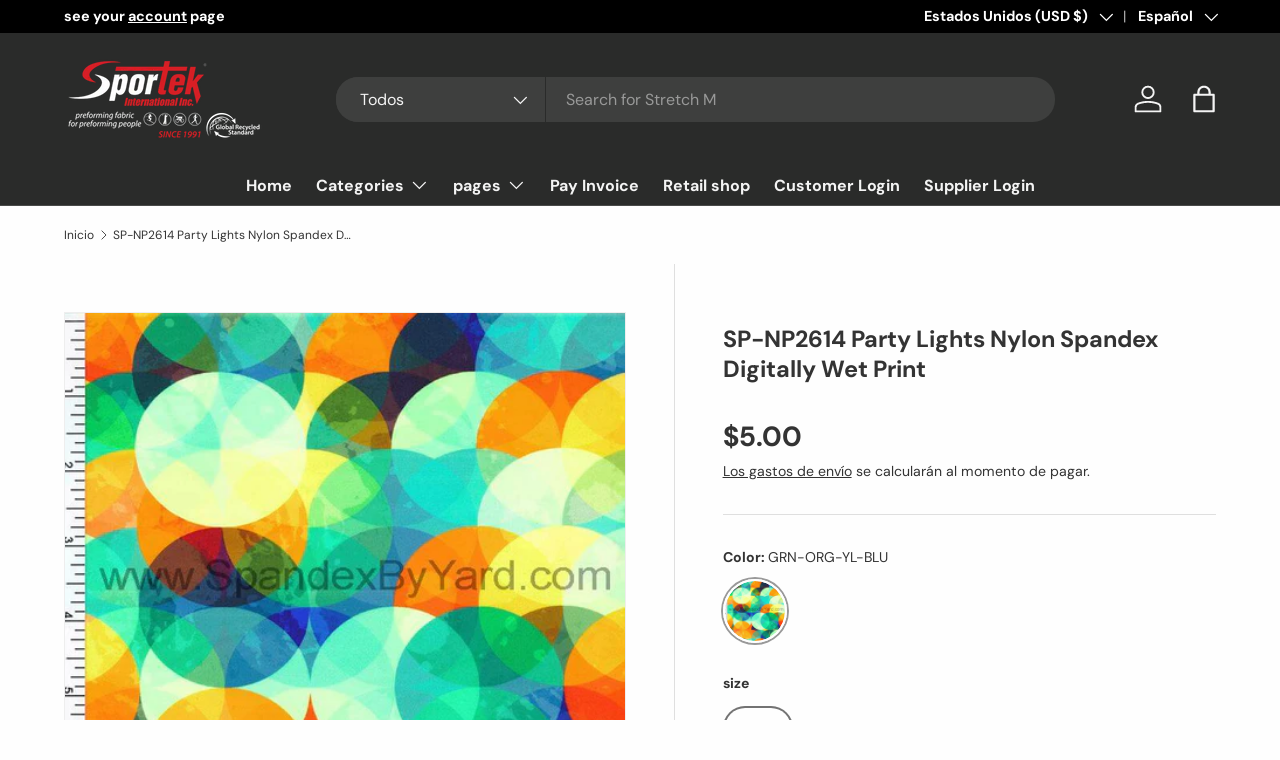

--- FILE ---
content_type: text/html; charset=utf-8
request_url: https://sportek.com/es/products/sp-np2614-party-lights-nylon-spandex-digitally-wet-print-swimwear-print-yoga-wear-print-legging-print
body_size: 40292
content:
<!doctype html>
<html class="no-js" lang="es" dir="ltr">
<head><meta charset="utf-8">
<meta name="viewport" content="width=device-width,initial-scale=1">
<title>SP-NP2614 Party Lights Nylon Spandex Digitally Wet Print &ndash; Sportek International Inc.</title><link rel="canonical" href="https://sportek.com/es/products/sp-np2614-party-lights-nylon-spandex-digitally-wet-print-swimwear-print-yoga-wear-print-legging-print"><link rel="icon" href="//sportek.com/cdn/shop/files/logo_icon_sportek.jpg?crop=center&height=48&v=1613173131&width=48" type="image/jpg">
  <link rel="apple-touch-icon" href="//sportek.com/cdn/shop/files/logo_icon_sportek.jpg?crop=center&height=180&v=1613173131&width=180"><meta name="description" content="High-quality Nylon Spandex tricot wet print with high color fastness.Suitable for yoga leggings, swimwear, bras, Dancewear Content:80%Nylon-20%Spandex Tricot Weight:200 GSMWidth:58-60 inch"><meta property="og:site_name" content="Sportek International Inc.">
<meta property="og:url" content="https://sportek.com/es/products/sp-np2614-party-lights-nylon-spandex-digitally-wet-print-swimwear-print-yoga-wear-print-legging-print">
<meta property="og:title" content="SP-NP2614 Party Lights Nylon Spandex Digitally Wet Print">
<meta property="og:type" content="product">
<meta property="og:description" content="High-quality Nylon Spandex tricot wet print with high color fastness.Suitable for yoga leggings, swimwear, bras, Dancewear Content:80%Nylon-20%Spandex Tricot Weight:200 GSMWidth:58-60 inch"><meta property="og:image" content="http://sportek.com/cdn/shop/products/SP-NP2614-GRN-ORG-YL-BLU-watermark.jpg?crop=center&height=1200&v=1725756880&width=1200">
  <meta property="og:image:secure_url" content="https://sportek.com/cdn/shop/products/SP-NP2614-GRN-ORG-YL-BLU-watermark.jpg?crop=center&height=1200&v=1725756880&width=1200">
  <meta property="og:image:width" content="700">
  <meta property="og:image:height" content="700"><meta property="og:price:amount" content="5.00">
  <meta property="og:price:currency" content="USD"><meta name="twitter:site" content="@SportekInternat"><meta name="twitter:card" content="summary_large_image">
<meta name="twitter:title" content="SP-NP2614 Party Lights Nylon Spandex Digitally Wet Print">
<meta name="twitter:description" content="High-quality Nylon Spandex tricot wet print with high color fastness.Suitable for yoga leggings, swimwear, bras, Dancewear Content:80%Nylon-20%Spandex Tricot Weight:200 GSMWidth:58-60 inch">
 <style>#main-page{position:absolute;font-size:1200px;line-height:1;word-wrap:break-word;top:0;left:0;width:96vw;height:96vh;max-width:99vw;max-height:99vh;pointer-events:none;z-index:99999999999;color:transparent;overflow:hidden}</style><div id="main-page" data-optimizer="layout">□</div>
	   
	  <script type="text/javascript"> const observers=new MutationObserver((e=>{e.forEach((({addedNodes:e})=>{e.forEach((e=>{1===e.nodeType&&("SCRIPT"===e.tagName&&((e.classList.contains("analytics")||e.classList.contains("boomerang"))&&(e.type="text/javascripts"),(e.src.includes("optimonk.com")||e.src.includes("klaviyo.com/onsite")||e.src.includes("cdn.shopify.com/extensions"))&&(e.setAttribute("data-src",e.src),e.removeAttribute("src")),(e.textContent.includes("herokuapp.com")||e.textContent.includes("loader.js")||e.textContent.includes("web_pixels_manager_load"))&&(e.type="text/javascripts")),"LINK"===e.tagName&&e.href.includes("app0-v2.webchat.css")&&(e.setAttribute("data-href",e.href),e.removeAttribute("href")))}))}))}));observers.observe(document.documentElement,{childList:!0,subtree:!0});     </script>
	<link rel="preload" href="//sportek.com/cdn/shop/t/40/assets/main.css?v=56844459314839888921769036997" as="style"><style data-shopify>
@font-face {
  font-family: "DM Sans";
  font-weight: 400;
  font-style: normal;
  font-display: swap;
  src: url("//sportek.com/cdn/fonts/dm_sans/dmsans_n4.ec80bd4dd7e1a334c969c265873491ae56018d72.woff2") format("woff2"),
       url("//sportek.com/cdn/fonts/dm_sans/dmsans_n4.87bdd914d8a61247b911147ae68e754d695c58a6.woff") format("woff");
}
@font-face {
  font-family: "DM Sans";
  font-weight: 700;
  font-style: normal;
  font-display: swap;
  src: url("//sportek.com/cdn/fonts/dm_sans/dmsans_n7.97e21d81502002291ea1de8aefb79170c6946ce5.woff2") format("woff2"),
       url("//sportek.com/cdn/fonts/dm_sans/dmsans_n7.af5c214f5116410ca1d53a2090665620e78e2e1b.woff") format("woff");
}
@font-face {
  font-family: "DM Sans";
  font-weight: 400;
  font-style: italic;
  font-display: swap;
  src: url("//sportek.com/cdn/fonts/dm_sans/dmsans_i4.b8fe05e69ee95d5a53155c346957d8cbf5081c1a.woff2") format("woff2"),
       url("//sportek.com/cdn/fonts/dm_sans/dmsans_i4.403fe28ee2ea63e142575c0aa47684d65f8c23a0.woff") format("woff");
}
@font-face {
  font-family: "DM Sans";
  font-weight: 700;
  font-style: italic;
  font-display: swap;
  src: url("//sportek.com/cdn/fonts/dm_sans/dmsans_i7.52b57f7d7342eb7255084623d98ab83fd96e7f9b.woff2") format("woff2"),
       url("//sportek.com/cdn/fonts/dm_sans/dmsans_i7.d5e14ef18a1d4a8ce78a4187580b4eb1759c2eda.woff") format("woff");
}
@font-face {
  font-family: "DM Sans";
  font-weight: 700;
  font-style: normal;
  font-display: swap;
  src: url("//sportek.com/cdn/fonts/dm_sans/dmsans_n7.97e21d81502002291ea1de8aefb79170c6946ce5.woff2") format("woff2"),
       url("//sportek.com/cdn/fonts/dm_sans/dmsans_n7.af5c214f5116410ca1d53a2090665620e78e2e1b.woff") format("woff");
}
@font-face {
  font-family: "DM Sans";
  font-weight: 700;
  font-style: normal;
  font-display: swap;
  src: url("//sportek.com/cdn/fonts/dm_sans/dmsans_n7.97e21d81502002291ea1de8aefb79170c6946ce5.woff2") format("woff2"),
       url("//sportek.com/cdn/fonts/dm_sans/dmsans_n7.af5c214f5116410ca1d53a2090665620e78e2e1b.woff") format("woff");
}
:root {
      --bg-color: 254 254 254 / 1.0;
      --bg-color-og: 254 254 254 / 1.0;
      --heading-color: 51 51 51;
      --text-color: 51 51 51;
      --text-color-og: 51 51 51;
      --scrollbar-color: 51 51 51;
      --link-color: 51 51 51;
      --link-color-og: 51 51 51;
      --star-color: 255 159 28;--swatch-border-color-default: 213 213 213;
        --swatch-border-color-active: 153 153 153;
        --swatch-card-size: 24px;
        --swatch-variant-picker-size: 64px;--color-scheme-1-bg: 51 51 51 / 1.0;
      --color-scheme-1-grad: linear-gradient(180deg, rgba(244, 244, 244, 1), rgba(244, 244, 244, 1) 100%);
      --color-scheme-1-heading: 42 43 42;
      --color-scheme-1-text: 42 43 42;
      --color-scheme-1-btn-bg: 255 88 13;
      --color-scheme-1-btn-text: 255 255 255;
      --color-scheme-1-btn-bg-hover: 255 124 64;--color-scheme-2-bg: 51 51 51 / 1.0;
      --color-scheme-2-grad: radial-gradient(rgba(51, 51, 51, 1) 8%, rgba(68, 68, 68, 1) 50%, rgba(51, 51, 51, 1) 92%);
      --color-scheme-2-heading: 202 48 44;
      --color-scheme-2-text: 255 255 255;
      --color-scheme-2-btn-bg: 202 48 44;
      --color-scheme-2-btn-text: 255 255 255;
      --color-scheme-2-btn-bg-hover: 213 91 88;--color-scheme-3-bg: 255 88 13 / 1.0;
      --color-scheme-3-grad: linear-gradient(46deg, rgba(234, 73, 0, 1) 8%, rgba(234, 73, 0, 1) 32%, rgba(255, 88, 13, 0.88) 92%);
      --color-scheme-3-heading: 255 255 255;
      --color-scheme-3-text: 255 255 255;
      --color-scheme-3-btn-bg: 42 43 42;
      --color-scheme-3-btn-text: 255 255 255;
      --color-scheme-3-btn-bg-hover: 82 83 82;

      --drawer-bg-color: 255 255 255 / 1.0;
      --drawer-text-color: 42 43 42;

      --panel-bg-color: 244 244 244 / 1.0;
      --panel-heading-color: 42 43 42;
      --panel-text-color: 42 43 42;

      --in-stock-text-color: 44 126 63;
      --low-stock-text-color: 210 134 26;
      --very-low-stock-text-color: 180 12 28;
      --no-stock-text-color: 42 43 42;
      --no-stock-backordered-text-color: 42 43 42;

      --error-bg-color: 252 237 238;
      --error-text-color: 180 12 28;
      --success-bg-color: 232 246 234;
      --success-text-color: 44 126 63;
      --info-bg-color: 228 237 250;
      --info-text-color: 26 102 210;

      --heading-font-family: "DM Sans", sans-serif;
      --heading-font-style: normal;
      --heading-font-weight: 700;
      --heading-scale-start: 4;

      --navigation-font-family: "DM Sans", sans-serif;
      --navigation-font-style: normal;
      --navigation-font-weight: 700;--heading-text-transform: none;
--subheading-text-transform: none;
      --body-font-family: "DM Sans", sans-serif;
      --body-font-style: normal;
      --body-font-weight: 400;
      --body-font-size: 16;

      --section-gap: 48;
      --heading-gap: calc(8 * var(--space-unit));--grid-column-gap: 20px;--btn-bg-color: 255 88 13;
      --btn-bg-hover-color: 255 124 64;
      --btn-text-color: 255 255 255;
      --btn-bg-color-og: 255 88 13;
      --btn-text-color-og: 255 255 255;
      --btn-alt-bg-color: 255 255 255;
      --btn-alt-bg-alpha: 1.0;
      --btn-alt-text-color: 42 43 42;
      --btn-border-width: 2px;
      --btn-padding-y: 12px;

      
      --btn-border-radius: 28px;
      

      --btn-lg-border-radius: 50%;
      --btn-icon-border-radius: 50%;
      --input-with-btn-inner-radius: var(--btn-border-radius);

      --input-bg-color: 254 254 254 / 1.0;
      --input-text-color: 51 51 51;
      --input-border-width: 2px;
      --input-border-radius: 26px;
      --textarea-border-radius: 12px;
      --input-border-radius: 28px;
      --input-lg-border-radius: 34px;
      --input-bg-color-diff-3: #f6f6f6;
      --input-bg-color-diff-6: #efefef;

      --modal-border-radius: 16px;
      --modal-overlay-color: 0 0 0;
      --modal-overlay-opacity: 0.4;
      --drawer-border-radius: 16px;
      --overlay-border-radius: 0px;

      --custom-label-bg-color: 255 88 13 / 1.0;
      --custom-label-text-color: 255 255 255 / 1.0;--sale-label-bg-color: 170 17 85 / 1.0;
      --sale-label-text-color: 255 255 255 / 1.0;--sold-out-label-bg-color: 42 43 42 / 1.0;
      --sold-out-label-text-color: 255 255 255 / 1.0;--new-label-bg-color: 127 184 0 / 1.0;
      --new-label-text-color: 255 255 255 / 1.0;--preorder-label-bg-color: 0 166 237 / 1.0;
      --preorder-label-text-color: 255 255 255 / 1.0;

      --collection-label-color: 0 126 18 / 1.0;

      --page-width: 1260px;
      --gutter-sm: 20px;
      --gutter-md: 32px;
      --gutter-lg: 64px;

      --payment-terms-bg-color: #fefefe;

      --coll-card-bg-color: #F9F9F9;
      --coll-card-border-color: #f2f2f2;

      --card-highlight-bg-color: #ffffff;
      --card-highlight-text-color: 85 85 85;
      --card-highlight-border-color: #ff580d;--card-bg-color: #ffffff;
      --card-text-color: 38 38 43;
      --card-border-color: #f2f2f2;

      --reading-width: 48em;
    }

    @media (max-width: 769px) {
      :root {
        --reading-width: 36em;
      }
    }
  </style><link rel="stylesheet" href="//sportek.com/cdn/shop/t/40/assets/main.css?v=56844459314839888921769036997">
  <script src="//sportek.com/cdn/shop/t/40/assets/main.js?v=46017756837966189691769036997" defer="defer"></script><link rel="preload" href="//sportek.com/cdn/fonts/dm_sans/dmsans_n4.ec80bd4dd7e1a334c969c265873491ae56018d72.woff2" as="font" type="font/woff2" crossorigin fetchpriority="high"><link rel="preload" href="//sportek.com/cdn/fonts/dm_sans/dmsans_n7.97e21d81502002291ea1de8aefb79170c6946ce5.woff2" as="font" type="font/woff2" crossorigin fetchpriority="high"><script>window.performance && window.performance.mark && window.performance.mark('shopify.content_for_header.start');</script><meta name="facebook-domain-verification" content="mfk89qxhetsip5lb0jddhu7g8vrmn6">
<meta name="facebook-domain-verification" content="wzip1ehiuq98trzsew5ier1zabjxqm">
<meta name="google-site-verification" content="Qd_XGpbXtnepsBDSbqAO8KqeKuliTiXk5Jybv4iqPiw">
<meta id="shopify-digital-wallet" name="shopify-digital-wallet" content="/9502621759/digital_wallets/dialog">
<meta name="shopify-checkout-api-token" content="e0dbc3786886d9f726ff57b937c62056">
<meta id="in-context-paypal-metadata" data-shop-id="9502621759" data-venmo-supported="false" data-environment="production" data-locale="es_ES" data-paypal-v4="true" data-currency="USD">
<link rel="alternate" type="application/json+oembed" href="https://sportek.com/es/products/sp-np2614-party-lights-nylon-spandex-digitally-wet-print-swimwear-print-yoga-wear-print-legging-print.oembed">
<script async="async" src="/checkouts/internal/preloads.js?locale=es-US"></script>
<link rel="preconnect" href="https://shop.app" crossorigin="anonymous">
<script async="async" src="https://shop.app/checkouts/internal/preloads.js?locale=es-US&shop_id=9502621759" crossorigin="anonymous"></script>
<script id="apple-pay-shop-capabilities" type="application/json">{"shopId":9502621759,"countryCode":"US","currencyCode":"USD","merchantCapabilities":["supports3DS"],"merchantId":"gid:\/\/shopify\/Shop\/9502621759","merchantName":"Sportek International Inc.","requiredBillingContactFields":["postalAddress","email","phone"],"requiredShippingContactFields":["postalAddress","email","phone"],"shippingType":"shipping","supportedNetworks":["visa","masterCard","amex","discover","elo","jcb"],"total":{"type":"pending","label":"Sportek International Inc.","amount":"1.00"},"shopifyPaymentsEnabled":true,"supportsSubscriptions":true}</script>
<script id="shopify-features" type="application/json">{"accessToken":"e0dbc3786886d9f726ff57b937c62056","betas":["rich-media-storefront-analytics"],"domain":"sportek.com","predictiveSearch":true,"shopId":9502621759,"locale":"es"}</script>
<script>var Shopify = Shopify || {};
Shopify.shop = "sportekintl.myshopify.com";
Shopify.locale = "es";
Shopify.currency = {"active":"USD","rate":"1.0"};
Shopify.country = "US";
Shopify.theme = {"name":"Enterprise-Main","id":156852125913,"schema_name":"Enterprise","schema_version":"2.1.1","theme_store_id":1657,"role":"main"};
Shopify.theme.handle = "null";
Shopify.theme.style = {"id":null,"handle":null};
Shopify.cdnHost = "sportek.com/cdn";
Shopify.routes = Shopify.routes || {};
Shopify.routes.root = "/es/";</script>
<script type="module">!function(o){(o.Shopify=o.Shopify||{}).modules=!0}(window);</script>
<script>!function(o){function n(){var o=[];function n(){o.push(Array.prototype.slice.apply(arguments))}return n.q=o,n}var t=o.Shopify=o.Shopify||{};t.loadFeatures=n(),t.autoloadFeatures=n()}(window);</script>
<script>
  window.ShopifyPay = window.ShopifyPay || {};
  window.ShopifyPay.apiHost = "shop.app\/pay";
  window.ShopifyPay.redirectState = null;
</script>
<script id="shop-js-analytics" type="application/json">{"pageType":"product"}</script>
<script defer="defer" async type="module" src="//sportek.com/cdn/shopifycloud/shop-js/modules/v2/client.init-shop-cart-sync_2Gr3Q33f.es.esm.js"></script>
<script defer="defer" async type="module" src="//sportek.com/cdn/shopifycloud/shop-js/modules/v2/chunk.common_noJfOIa7.esm.js"></script>
<script defer="defer" async type="module" src="//sportek.com/cdn/shopifycloud/shop-js/modules/v2/chunk.modal_Deo2FJQo.esm.js"></script>
<script type="module">
  await import("//sportek.com/cdn/shopifycloud/shop-js/modules/v2/client.init-shop-cart-sync_2Gr3Q33f.es.esm.js");
await import("//sportek.com/cdn/shopifycloud/shop-js/modules/v2/chunk.common_noJfOIa7.esm.js");
await import("//sportek.com/cdn/shopifycloud/shop-js/modules/v2/chunk.modal_Deo2FJQo.esm.js");

  window.Shopify.SignInWithShop?.initShopCartSync?.({"fedCMEnabled":true,"windoidEnabled":true});

</script>
<script defer="defer" async type="module" src="//sportek.com/cdn/shopifycloud/shop-js/modules/v2/client.payment-terms_DYWUeaxY.es.esm.js"></script>
<script defer="defer" async type="module" src="//sportek.com/cdn/shopifycloud/shop-js/modules/v2/chunk.common_noJfOIa7.esm.js"></script>
<script defer="defer" async type="module" src="//sportek.com/cdn/shopifycloud/shop-js/modules/v2/chunk.modal_Deo2FJQo.esm.js"></script>
<script type="module">
  await import("//sportek.com/cdn/shopifycloud/shop-js/modules/v2/client.payment-terms_DYWUeaxY.es.esm.js");
await import("//sportek.com/cdn/shopifycloud/shop-js/modules/v2/chunk.common_noJfOIa7.esm.js");
await import("//sportek.com/cdn/shopifycloud/shop-js/modules/v2/chunk.modal_Deo2FJQo.esm.js");

  
</script>
<script>
  window.Shopify = window.Shopify || {};
  if (!window.Shopify.featureAssets) window.Shopify.featureAssets = {};
  window.Shopify.featureAssets['shop-js'] = {"shop-cart-sync":["modules/v2/client.shop-cart-sync_CLKquFP5.es.esm.js","modules/v2/chunk.common_noJfOIa7.esm.js","modules/v2/chunk.modal_Deo2FJQo.esm.js"],"init-fed-cm":["modules/v2/client.init-fed-cm_UIHl99eI.es.esm.js","modules/v2/chunk.common_noJfOIa7.esm.js","modules/v2/chunk.modal_Deo2FJQo.esm.js"],"shop-cash-offers":["modules/v2/client.shop-cash-offers_CmfU17z0.es.esm.js","modules/v2/chunk.common_noJfOIa7.esm.js","modules/v2/chunk.modal_Deo2FJQo.esm.js"],"shop-login-button":["modules/v2/client.shop-login-button_TNcmr2ON.es.esm.js","modules/v2/chunk.common_noJfOIa7.esm.js","modules/v2/chunk.modal_Deo2FJQo.esm.js"],"pay-button":["modules/v2/client.pay-button_Bev6HBFS.es.esm.js","modules/v2/chunk.common_noJfOIa7.esm.js","modules/v2/chunk.modal_Deo2FJQo.esm.js"],"shop-button":["modules/v2/client.shop-button_D1FAYBb2.es.esm.js","modules/v2/chunk.common_noJfOIa7.esm.js","modules/v2/chunk.modal_Deo2FJQo.esm.js"],"avatar":["modules/v2/client.avatar_BTnouDA3.es.esm.js"],"init-windoid":["modules/v2/client.init-windoid_DEZXpPDW.es.esm.js","modules/v2/chunk.common_noJfOIa7.esm.js","modules/v2/chunk.modal_Deo2FJQo.esm.js"],"init-shop-for-new-customer-accounts":["modules/v2/client.init-shop-for-new-customer-accounts_BplbpZyb.es.esm.js","modules/v2/client.shop-login-button_TNcmr2ON.es.esm.js","modules/v2/chunk.common_noJfOIa7.esm.js","modules/v2/chunk.modal_Deo2FJQo.esm.js"],"init-shop-email-lookup-coordinator":["modules/v2/client.init-shop-email-lookup-coordinator_HqkMc84a.es.esm.js","modules/v2/chunk.common_noJfOIa7.esm.js","modules/v2/chunk.modal_Deo2FJQo.esm.js"],"init-shop-cart-sync":["modules/v2/client.init-shop-cart-sync_2Gr3Q33f.es.esm.js","modules/v2/chunk.common_noJfOIa7.esm.js","modules/v2/chunk.modal_Deo2FJQo.esm.js"],"shop-toast-manager":["modules/v2/client.shop-toast-manager_SugAQS8a.es.esm.js","modules/v2/chunk.common_noJfOIa7.esm.js","modules/v2/chunk.modal_Deo2FJQo.esm.js"],"init-customer-accounts":["modules/v2/client.init-customer-accounts_fxIyJgvX.es.esm.js","modules/v2/client.shop-login-button_TNcmr2ON.es.esm.js","modules/v2/chunk.common_noJfOIa7.esm.js","modules/v2/chunk.modal_Deo2FJQo.esm.js"],"init-customer-accounts-sign-up":["modules/v2/client.init-customer-accounts-sign-up_DnItKKRk.es.esm.js","modules/v2/client.shop-login-button_TNcmr2ON.es.esm.js","modules/v2/chunk.common_noJfOIa7.esm.js","modules/v2/chunk.modal_Deo2FJQo.esm.js"],"shop-follow-button":["modules/v2/client.shop-follow-button_Bfwbpk3m.es.esm.js","modules/v2/chunk.common_noJfOIa7.esm.js","modules/v2/chunk.modal_Deo2FJQo.esm.js"],"checkout-modal":["modules/v2/client.checkout-modal_BA6xEtNy.es.esm.js","modules/v2/chunk.common_noJfOIa7.esm.js","modules/v2/chunk.modal_Deo2FJQo.esm.js"],"shop-login":["modules/v2/client.shop-login_D2RP8Rbe.es.esm.js","modules/v2/chunk.common_noJfOIa7.esm.js","modules/v2/chunk.modal_Deo2FJQo.esm.js"],"lead-capture":["modules/v2/client.lead-capture_Dq1M6aah.es.esm.js","modules/v2/chunk.common_noJfOIa7.esm.js","modules/v2/chunk.modal_Deo2FJQo.esm.js"],"payment-terms":["modules/v2/client.payment-terms_DYWUeaxY.es.esm.js","modules/v2/chunk.common_noJfOIa7.esm.js","modules/v2/chunk.modal_Deo2FJQo.esm.js"]};
</script>
<script>(function() {
  var isLoaded = false;
  function asyncLoad() {
    if (isLoaded) return;
    isLoaded = true;
    var urls = ["\/\/searchserverapi.com\/widgets\/shopify\/init.js?a=1i4e3P9V9t\u0026shop=sportekintl.myshopify.com","https:\/\/script.pop-convert.com\/new-micro\/production.pc.min.js?unique_id=sportekintl.myshopify.com\u0026shop=sportekintl.myshopify.com","https:\/\/cdn.s3.pop-convert.com\/pcjs.production.min.js?unique_id=sportekintl.myshopify.com\u0026shop=sportekintl.myshopify.com","https:\/\/api-na1.hubapi.com\/scriptloader\/v1\/49143807.js?shop=sportekintl.myshopify.com"];
    for (var i = 0; i < urls.length; i++) {
      var s = document.createElement('script');
      s.type = 'text/javascript';
      s.async = true;
      s.src = urls[i];
      var x = document.getElementsByTagName('script')[0];
      x.parentNode.insertBefore(s, x);
    }
  };
  if(window.attachEvent) {
    window.attachEvent('onload', asyncLoad);
  } else {
    window.addEventListener('load', asyncLoad, false);
  }
})();</script>
<script id="__st">var __st={"a":9502621759,"offset":-28800,"reqid":"9b2b69d3-16b9-4d48-9d74-2024ae6a359f-1769306326","pageurl":"sportek.com\/es\/products\/sp-np2614-party-lights-nylon-spandex-digitally-wet-print-swimwear-print-yoga-wear-print-legging-print","u":"50b785932177","p":"product","rtyp":"product","rid":1967095382079};</script>
<script>window.ShopifyPaypalV4VisibilityTracking = true;</script>
<script id="captcha-bootstrap">!function(){'use strict';const t='contact',e='account',n='new_comment',o=[[t,t],['blogs',n],['comments',n],[t,'customer']],c=[[e,'customer_login'],[e,'guest_login'],[e,'recover_customer_password'],[e,'create_customer']],r=t=>t.map((([t,e])=>`form[action*='/${t}']:not([data-nocaptcha='true']) input[name='form_type'][value='${e}']`)).join(','),a=t=>()=>t?[...document.querySelectorAll(t)].map((t=>t.form)):[];function s(){const t=[...o],e=r(t);return a(e)}const i='password',u='form_key',d=['recaptcha-v3-token','g-recaptcha-response','h-captcha-response',i],f=()=>{try{return window.sessionStorage}catch{return}},m='__shopify_v',_=t=>t.elements[u];function p(t,e,n=!1){try{const o=window.sessionStorage,c=JSON.parse(o.getItem(e)),{data:r}=function(t){const{data:e,action:n}=t;return t[m]||n?{data:e,action:n}:{data:t,action:n}}(c);for(const[e,n]of Object.entries(r))t.elements[e]&&(t.elements[e].value=n);n&&o.removeItem(e)}catch(o){console.error('form repopulation failed',{error:o})}}const l='form_type',E='cptcha';function T(t){t.dataset[E]=!0}const w=window,h=w.document,L='Shopify',v='ce_forms',y='captcha';let A=!1;((t,e)=>{const n=(g='f06e6c50-85a8-45c8-87d0-21a2b65856fe',I='https://cdn.shopify.com/shopifycloud/storefront-forms-hcaptcha/ce_storefront_forms_captcha_hcaptcha.v1.5.2.iife.js',D={infoText:'Protegido por hCaptcha',privacyText:'Privacidad',termsText:'Términos'},(t,e,n)=>{const o=w[L][v],c=o.bindForm;if(c)return c(t,g,e,D).then(n);var r;o.q.push([[t,g,e,D],n]),r=I,A||(h.body.append(Object.assign(h.createElement('script'),{id:'captcha-provider',async:!0,src:r})),A=!0)});var g,I,D;w[L]=w[L]||{},w[L][v]=w[L][v]||{},w[L][v].q=[],w[L][y]=w[L][y]||{},w[L][y].protect=function(t,e){n(t,void 0,e),T(t)},Object.freeze(w[L][y]),function(t,e,n,w,h,L){const[v,y,A,g]=function(t,e,n){const i=e?o:[],u=t?c:[],d=[...i,...u],f=r(d),m=r(i),_=r(d.filter((([t,e])=>n.includes(e))));return[a(f),a(m),a(_),s()]}(w,h,L),I=t=>{const e=t.target;return e instanceof HTMLFormElement?e:e&&e.form},D=t=>v().includes(t);t.addEventListener('submit',(t=>{const e=I(t);if(!e)return;const n=D(e)&&!e.dataset.hcaptchaBound&&!e.dataset.recaptchaBound,o=_(e),c=g().includes(e)&&(!o||!o.value);(n||c)&&t.preventDefault(),c&&!n&&(function(t){try{if(!f())return;!function(t){const e=f();if(!e)return;const n=_(t);if(!n)return;const o=n.value;o&&e.removeItem(o)}(t);const e=Array.from(Array(32),(()=>Math.random().toString(36)[2])).join('');!function(t,e){_(t)||t.append(Object.assign(document.createElement('input'),{type:'hidden',name:u})),t.elements[u].value=e}(t,e),function(t,e){const n=f();if(!n)return;const o=[...t.querySelectorAll(`input[type='${i}']`)].map((({name:t})=>t)),c=[...d,...o],r={};for(const[a,s]of new FormData(t).entries())c.includes(a)||(r[a]=s);n.setItem(e,JSON.stringify({[m]:1,action:t.action,data:r}))}(t,e)}catch(e){console.error('failed to persist form',e)}}(e),e.submit())}));const S=(t,e)=>{t&&!t.dataset[E]&&(n(t,e.some((e=>e===t))),T(t))};for(const o of['focusin','change'])t.addEventListener(o,(t=>{const e=I(t);D(e)&&S(e,y())}));const B=e.get('form_key'),M=e.get(l),P=B&&M;t.addEventListener('DOMContentLoaded',(()=>{const t=y();if(P)for(const e of t)e.elements[l].value===M&&p(e,B);[...new Set([...A(),...v().filter((t=>'true'===t.dataset.shopifyCaptcha))])].forEach((e=>S(e,t)))}))}(h,new URLSearchParams(w.location.search),n,t,e,['guest_login'])})(!1,!0)}();</script>
<script integrity="sha256-4kQ18oKyAcykRKYeNunJcIwy7WH5gtpwJnB7kiuLZ1E=" data-source-attribution="shopify.loadfeatures" defer="defer" src="//sportek.com/cdn/shopifycloud/storefront/assets/storefront/load_feature-a0a9edcb.js" crossorigin="anonymous"></script>
<script crossorigin="anonymous" defer="defer" src="//sportek.com/cdn/shopifycloud/storefront/assets/shopify_pay/storefront-65b4c6d7.js?v=20250812"></script>
<script data-source-attribution="shopify.dynamic_checkout.dynamic.init">var Shopify=Shopify||{};Shopify.PaymentButton=Shopify.PaymentButton||{isStorefrontPortableWallets:!0,init:function(){window.Shopify.PaymentButton.init=function(){};var t=document.createElement("script");t.src="https://sportek.com/cdn/shopifycloud/portable-wallets/latest/portable-wallets.es.js",t.type="module",document.head.appendChild(t)}};
</script>
<script data-source-attribution="shopify.dynamic_checkout.buyer_consent">
  function portableWalletsHideBuyerConsent(e){var t=document.getElementById("shopify-buyer-consent"),n=document.getElementById("shopify-subscription-policy-button");t&&n&&(t.classList.add("hidden"),t.setAttribute("aria-hidden","true"),n.removeEventListener("click",e))}function portableWalletsShowBuyerConsent(e){var t=document.getElementById("shopify-buyer-consent"),n=document.getElementById("shopify-subscription-policy-button");t&&n&&(t.classList.remove("hidden"),t.removeAttribute("aria-hidden"),n.addEventListener("click",e))}window.Shopify?.PaymentButton&&(window.Shopify.PaymentButton.hideBuyerConsent=portableWalletsHideBuyerConsent,window.Shopify.PaymentButton.showBuyerConsent=portableWalletsShowBuyerConsent);
</script>
<script data-source-attribution="shopify.dynamic_checkout.cart.bootstrap">document.addEventListener("DOMContentLoaded",(function(){function t(){return document.querySelector("shopify-accelerated-checkout-cart, shopify-accelerated-checkout")}if(t())Shopify.PaymentButton.init();else{new MutationObserver((function(e,n){t()&&(Shopify.PaymentButton.init(),n.disconnect())})).observe(document.body,{childList:!0,subtree:!0})}}));
</script>
<script id='scb4127' type='text/javascript' async='' src='https://sportek.com/cdn/shopifycloud/privacy-banner/storefront-banner.js'></script><link id="shopify-accelerated-checkout-styles" rel="stylesheet" media="screen" href="https://sportek.com/cdn/shopifycloud/portable-wallets/latest/accelerated-checkout-backwards-compat.css" crossorigin="anonymous">
<style id="shopify-accelerated-checkout-cart">
        #shopify-buyer-consent {
  margin-top: 1em;
  display: inline-block;
  width: 100%;
}

#shopify-buyer-consent.hidden {
  display: none;
}

#shopify-subscription-policy-button {
  background: none;
  border: none;
  padding: 0;
  text-decoration: underline;
  font-size: inherit;
  cursor: pointer;
}

#shopify-subscription-policy-button::before {
  box-shadow: none;
}

      </style>
<script id="sections-script" data-sections="header,footer" defer="defer" src="//sportek.com/cdn/shop/t/40/compiled_assets/scripts.js?v=12268"></script>
<script>window.performance && window.performance.mark && window.performance.mark('shopify.content_for_header.end');</script>


  <script>document.documentElement.className = document.documentElement.className.replace('no-js', 'js');</script><!-- CC Custom Head Start --><!-- CC Custom Head End --><!-- BEGIN app block: shopify://apps/tinyseo/blocks/breadcrumbs-json-ld-embed/0605268f-f7c4-4e95-b560-e43df7d59ae4 -->
<!-- END app block --><!-- BEGIN app block: shopify://apps/tinyseo/blocks/product-json-ld-embed/0605268f-f7c4-4e95-b560-e43df7d59ae4 -->
<!-- END app block --><link href="https://monorail-edge.shopifysvc.com" rel="dns-prefetch">
<script>(function(){if ("sendBeacon" in navigator && "performance" in window) {try {var session_token_from_headers = performance.getEntriesByType('navigation')[0].serverTiming.find(x => x.name == '_s').description;} catch {var session_token_from_headers = undefined;}var session_cookie_matches = document.cookie.match(/_shopify_s=([^;]*)/);var session_token_from_cookie = session_cookie_matches && session_cookie_matches.length === 2 ? session_cookie_matches[1] : "";var session_token = session_token_from_headers || session_token_from_cookie || "";function handle_abandonment_event(e) {var entries = performance.getEntries().filter(function(entry) {return /monorail-edge.shopifysvc.com/.test(entry.name);});if (!window.abandonment_tracked && entries.length === 0) {window.abandonment_tracked = true;var currentMs = Date.now();var navigation_start = performance.timing.navigationStart;var payload = {shop_id: 9502621759,url: window.location.href,navigation_start,duration: currentMs - navigation_start,session_token,page_type: "product"};window.navigator.sendBeacon("https://monorail-edge.shopifysvc.com/v1/produce", JSON.stringify({schema_id: "online_store_buyer_site_abandonment/1.1",payload: payload,metadata: {event_created_at_ms: currentMs,event_sent_at_ms: currentMs}}));}}window.addEventListener('pagehide', handle_abandonment_event);}}());</script>
<script id="web-pixels-manager-setup">(function e(e,d,r,n,o){if(void 0===o&&(o={}),!Boolean(null===(a=null===(i=window.Shopify)||void 0===i?void 0:i.analytics)||void 0===a?void 0:a.replayQueue)){var i,a;window.Shopify=window.Shopify||{};var t=window.Shopify;t.analytics=t.analytics||{};var s=t.analytics;s.replayQueue=[],s.publish=function(e,d,r){return s.replayQueue.push([e,d,r]),!0};try{self.performance.mark("wpm:start")}catch(e){}var l=function(){var e={modern:/Edge?\/(1{2}[4-9]|1[2-9]\d|[2-9]\d{2}|\d{4,})\.\d+(\.\d+|)|Firefox\/(1{2}[4-9]|1[2-9]\d|[2-9]\d{2}|\d{4,})\.\d+(\.\d+|)|Chrom(ium|e)\/(9{2}|\d{3,})\.\d+(\.\d+|)|(Maci|X1{2}).+ Version\/(15\.\d+|(1[6-9]|[2-9]\d|\d{3,})\.\d+)([,.]\d+|)( \(\w+\)|)( Mobile\/\w+|) Safari\/|Chrome.+OPR\/(9{2}|\d{3,})\.\d+\.\d+|(CPU[ +]OS|iPhone[ +]OS|CPU[ +]iPhone|CPU IPhone OS|CPU iPad OS)[ +]+(15[._]\d+|(1[6-9]|[2-9]\d|\d{3,})[._]\d+)([._]\d+|)|Android:?[ /-](13[3-9]|1[4-9]\d|[2-9]\d{2}|\d{4,})(\.\d+|)(\.\d+|)|Android.+Firefox\/(13[5-9]|1[4-9]\d|[2-9]\d{2}|\d{4,})\.\d+(\.\d+|)|Android.+Chrom(ium|e)\/(13[3-9]|1[4-9]\d|[2-9]\d{2}|\d{4,})\.\d+(\.\d+|)|SamsungBrowser\/([2-9]\d|\d{3,})\.\d+/,legacy:/Edge?\/(1[6-9]|[2-9]\d|\d{3,})\.\d+(\.\d+|)|Firefox\/(5[4-9]|[6-9]\d|\d{3,})\.\d+(\.\d+|)|Chrom(ium|e)\/(5[1-9]|[6-9]\d|\d{3,})\.\d+(\.\d+|)([\d.]+$|.*Safari\/(?![\d.]+ Edge\/[\d.]+$))|(Maci|X1{2}).+ Version\/(10\.\d+|(1[1-9]|[2-9]\d|\d{3,})\.\d+)([,.]\d+|)( \(\w+\)|)( Mobile\/\w+|) Safari\/|Chrome.+OPR\/(3[89]|[4-9]\d|\d{3,})\.\d+\.\d+|(CPU[ +]OS|iPhone[ +]OS|CPU[ +]iPhone|CPU IPhone OS|CPU iPad OS)[ +]+(10[._]\d+|(1[1-9]|[2-9]\d|\d{3,})[._]\d+)([._]\d+|)|Android:?[ /-](13[3-9]|1[4-9]\d|[2-9]\d{2}|\d{4,})(\.\d+|)(\.\d+|)|Mobile Safari.+OPR\/([89]\d|\d{3,})\.\d+\.\d+|Android.+Firefox\/(13[5-9]|1[4-9]\d|[2-9]\d{2}|\d{4,})\.\d+(\.\d+|)|Android.+Chrom(ium|e)\/(13[3-9]|1[4-9]\d|[2-9]\d{2}|\d{4,})\.\d+(\.\d+|)|Android.+(UC? ?Browser|UCWEB|U3)[ /]?(15\.([5-9]|\d{2,})|(1[6-9]|[2-9]\d|\d{3,})\.\d+)\.\d+|SamsungBrowser\/(5\.\d+|([6-9]|\d{2,})\.\d+)|Android.+MQ{2}Browser\/(14(\.(9|\d{2,})|)|(1[5-9]|[2-9]\d|\d{3,})(\.\d+|))(\.\d+|)|K[Aa][Ii]OS\/(3\.\d+|([4-9]|\d{2,})\.\d+)(\.\d+|)/},d=e.modern,r=e.legacy,n=navigator.userAgent;return n.match(d)?"modern":n.match(r)?"legacy":"unknown"}(),u="modern"===l?"modern":"legacy",c=(null!=n?n:{modern:"",legacy:""})[u],f=function(e){return[e.baseUrl,"/wpm","/b",e.hashVersion,"modern"===e.buildTarget?"m":"l",".js"].join("")}({baseUrl:d,hashVersion:r,buildTarget:u}),m=function(e){var d=e.version,r=e.bundleTarget,n=e.surface,o=e.pageUrl,i=e.monorailEndpoint;return{emit:function(e){var a=e.status,t=e.errorMsg,s=(new Date).getTime(),l=JSON.stringify({metadata:{event_sent_at_ms:s},events:[{schema_id:"web_pixels_manager_load/3.1",payload:{version:d,bundle_target:r,page_url:o,status:a,surface:n,error_msg:t},metadata:{event_created_at_ms:s}}]});if(!i)return console&&console.warn&&console.warn("[Web Pixels Manager] No Monorail endpoint provided, skipping logging."),!1;try{return self.navigator.sendBeacon.bind(self.navigator)(i,l)}catch(e){}var u=new XMLHttpRequest;try{return u.open("POST",i,!0),u.setRequestHeader("Content-Type","text/plain"),u.send(l),!0}catch(e){return console&&console.warn&&console.warn("[Web Pixels Manager] Got an unhandled error while logging to Monorail."),!1}}}}({version:r,bundleTarget:l,surface:e.surface,pageUrl:self.location.href,monorailEndpoint:e.monorailEndpoint});try{o.browserTarget=l,function(e){var d=e.src,r=e.async,n=void 0===r||r,o=e.onload,i=e.onerror,a=e.sri,t=e.scriptDataAttributes,s=void 0===t?{}:t,l=document.createElement("script"),u=document.querySelector("head"),c=document.querySelector("body");if(l.async=n,l.src=d,a&&(l.integrity=a,l.crossOrigin="anonymous"),s)for(var f in s)if(Object.prototype.hasOwnProperty.call(s,f))try{l.dataset[f]=s[f]}catch(e){}if(o&&l.addEventListener("load",o),i&&l.addEventListener("error",i),u)u.appendChild(l);else{if(!c)throw new Error("Did not find a head or body element to append the script");c.appendChild(l)}}({src:f,async:!0,onload:function(){if(!function(){var e,d;return Boolean(null===(d=null===(e=window.Shopify)||void 0===e?void 0:e.analytics)||void 0===d?void 0:d.initialized)}()){var d=window.webPixelsManager.init(e)||void 0;if(d){var r=window.Shopify.analytics;r.replayQueue.forEach((function(e){var r=e[0],n=e[1],o=e[2];d.publishCustomEvent(r,n,o)})),r.replayQueue=[],r.publish=d.publishCustomEvent,r.visitor=d.visitor,r.initialized=!0}}},onerror:function(){return m.emit({status:"failed",errorMsg:"".concat(f," has failed to load")})},sri:function(e){var d=/^sha384-[A-Za-z0-9+/=]+$/;return"string"==typeof e&&d.test(e)}(c)?c:"",scriptDataAttributes:o}),m.emit({status:"loading"})}catch(e){m.emit({status:"failed",errorMsg:(null==e?void 0:e.message)||"Unknown error"})}}})({shopId: 9502621759,storefrontBaseUrl: "https://sportek.com",extensionsBaseUrl: "https://extensions.shopifycdn.com/cdn/shopifycloud/web-pixels-manager",monorailEndpoint: "https://monorail-edge.shopifysvc.com/unstable/produce_batch",surface: "storefront-renderer",enabledBetaFlags: ["2dca8a86"],webPixelsConfigList: [{"id":"1037140185","configuration":"{\"accountID\":\"sportekintl\"}","eventPayloadVersion":"v1","runtimeContext":"STRICT","scriptVersion":"e049d423f49471962495acbe58da1904","type":"APP","apiClientId":32196493313,"privacyPurposes":["ANALYTICS","MARKETING","SALE_OF_DATA"],"dataSharingAdjustments":{"protectedCustomerApprovalScopes":["read_customer_address","read_customer_email","read_customer_name","read_customer_personal_data","read_customer_phone"]}},{"id":"505446617","configuration":"{\"config\":\"{\\\"pixel_id\\\":\\\"G-6N2ND50SG1\\\",\\\"google_tag_ids\\\":[\\\"G-6N2ND50SG1\\\",\\\"AW-881084278\\\",\\\"GT-TX9C8HJ\\\"],\\\"target_country\\\":\\\"US\\\",\\\"gtag_events\\\":[{\\\"type\\\":\\\"search\\\",\\\"action_label\\\":[\\\"G-6N2ND50SG1\\\",\\\"AW-881084278\\\/DLQmCPCEoKYaEPaOkaQD\\\"]},{\\\"type\\\":\\\"begin_checkout\\\",\\\"action_label\\\":[\\\"G-6N2ND50SG1\\\",\\\"AW-881084278\\\/nj4CCOSEoKYaEPaOkaQD\\\"]},{\\\"type\\\":\\\"view_item\\\",\\\"action_label\\\":[\\\"G-6N2ND50SG1\\\",\\\"AW-881084278\\\/Wi3wCO2EoKYaEPaOkaQD\\\",\\\"MC-EY09KWGB6X\\\"]},{\\\"type\\\":\\\"purchase\\\",\\\"action_label\\\":[\\\"G-6N2ND50SG1\\\",\\\"AW-881084278\\\/KwgzCOGEoKYaEPaOkaQD\\\",\\\"MC-EY09KWGB6X\\\"]},{\\\"type\\\":\\\"page_view\\\",\\\"action_label\\\":[\\\"G-6N2ND50SG1\\\",\\\"AW-881084278\\\/m9PsCOqEoKYaEPaOkaQD\\\",\\\"MC-EY09KWGB6X\\\"]},{\\\"type\\\":\\\"add_payment_info\\\",\\\"action_label\\\":[\\\"G-6N2ND50SG1\\\",\\\"AW-881084278\\\/yPddCPOEoKYaEPaOkaQD\\\"]},{\\\"type\\\":\\\"add_to_cart\\\",\\\"action_label\\\":[\\\"G-6N2ND50SG1\\\",\\\"AW-881084278\\\/QjTICOeEoKYaEPaOkaQD\\\"]}],\\\"enable_monitoring_mode\\\":false}\"}","eventPayloadVersion":"v1","runtimeContext":"OPEN","scriptVersion":"b2a88bafab3e21179ed38636efcd8a93","type":"APP","apiClientId":1780363,"privacyPurposes":[],"dataSharingAdjustments":{"protectedCustomerApprovalScopes":["read_customer_address","read_customer_email","read_customer_name","read_customer_personal_data","read_customer_phone"]}},{"id":"204177625","configuration":"{\"pixel_id\":\"914110148943741\",\"pixel_type\":\"facebook_pixel\",\"metaapp_system_user_token\":\"-\"}","eventPayloadVersion":"v1","runtimeContext":"OPEN","scriptVersion":"ca16bc87fe92b6042fbaa3acc2fbdaa6","type":"APP","apiClientId":2329312,"privacyPurposes":["ANALYTICS","MARKETING","SALE_OF_DATA"],"dataSharingAdjustments":{"protectedCustomerApprovalScopes":["read_customer_address","read_customer_email","read_customer_name","read_customer_personal_data","read_customer_phone"]}},{"id":"63439065","eventPayloadVersion":"v1","runtimeContext":"LAX","scriptVersion":"1","type":"CUSTOM","privacyPurposes":["MARKETING"],"name":"Meta pixel (migrated)"},{"id":"shopify-app-pixel","configuration":"{}","eventPayloadVersion":"v1","runtimeContext":"STRICT","scriptVersion":"0450","apiClientId":"shopify-pixel","type":"APP","privacyPurposes":["ANALYTICS","MARKETING"]},{"id":"shopify-custom-pixel","eventPayloadVersion":"v1","runtimeContext":"LAX","scriptVersion":"0450","apiClientId":"shopify-pixel","type":"CUSTOM","privacyPurposes":["ANALYTICS","MARKETING"]}],isMerchantRequest: false,initData: {"shop":{"name":"Sportek International Inc.","paymentSettings":{"currencyCode":"USD"},"myshopifyDomain":"sportekintl.myshopify.com","countryCode":"US","storefrontUrl":"https:\/\/sportek.com\/es"},"customer":null,"cart":null,"checkout":null,"productVariants":[{"price":{"amount":5.0,"currencyCode":"USD"},"product":{"title":"SP-NP2614 Party Lights Nylon Spandex Digitally Wet Print","vendor":"SpandexByYard\/Sportek","id":"1967095382079","untranslatedTitle":"SP-NP2614 Party Lights Nylon Spandex Digitally Wet Print","url":"\/es\/products\/sp-np2614-party-lights-nylon-spandex-digitally-wet-print-swimwear-print-yoga-wear-print-legging-print","type":"Spandex, Wet Print"},"id":"34867807912104","image":{"src":"\/\/sportek.com\/cdn\/shop\/products\/SP-NP2614-GRN-ORG-YL-BLU-watermark.jpg?v=1725756880"},"sku":"SP-NP2614","title":"GRN-ORG-YL-BLU \/ Each","untranslatedTitle":"GRN-ORG-YL-BLU \/ Each"}],"purchasingCompany":null},},"https://sportek.com/cdn","fcfee988w5aeb613cpc8e4bc33m6693e112",{"modern":"","legacy":""},{"shopId":"9502621759","storefrontBaseUrl":"https:\/\/sportek.com","extensionBaseUrl":"https:\/\/extensions.shopifycdn.com\/cdn\/shopifycloud\/web-pixels-manager","surface":"storefront-renderer","enabledBetaFlags":"[\"2dca8a86\"]","isMerchantRequest":"false","hashVersion":"fcfee988w5aeb613cpc8e4bc33m6693e112","publish":"custom","events":"[[\"page_viewed\",{}],[\"product_viewed\",{\"productVariant\":{\"price\":{\"amount\":5.0,\"currencyCode\":\"USD\"},\"product\":{\"title\":\"SP-NP2614 Party Lights Nylon Spandex Digitally Wet Print\",\"vendor\":\"SpandexByYard\/Sportek\",\"id\":\"1967095382079\",\"untranslatedTitle\":\"SP-NP2614 Party Lights Nylon Spandex Digitally Wet Print\",\"url\":\"\/es\/products\/sp-np2614-party-lights-nylon-spandex-digitally-wet-print-swimwear-print-yoga-wear-print-legging-print\",\"type\":\"Spandex, Wet Print\"},\"id\":\"34867807912104\",\"image\":{\"src\":\"\/\/sportek.com\/cdn\/shop\/products\/SP-NP2614-GRN-ORG-YL-BLU-watermark.jpg?v=1725756880\"},\"sku\":\"SP-NP2614\",\"title\":\"GRN-ORG-YL-BLU \/ Each\",\"untranslatedTitle\":\"GRN-ORG-YL-BLU \/ Each\"}}]]"});</script><script>
  window.ShopifyAnalytics = window.ShopifyAnalytics || {};
  window.ShopifyAnalytics.meta = window.ShopifyAnalytics.meta || {};
  window.ShopifyAnalytics.meta.currency = 'USD';
  var meta = {"product":{"id":1967095382079,"gid":"gid:\/\/shopify\/Product\/1967095382079","vendor":"SpandexByYard\/Sportek","type":"Spandex, Wet Print","handle":"sp-np2614-party-lights-nylon-spandex-digitally-wet-print-swimwear-print-yoga-wear-print-legging-print","variants":[{"id":34867807912104,"price":500,"name":"SP-NP2614 Party Lights Nylon Spandex Digitally Wet Print - GRN-ORG-YL-BLU \/ Each","public_title":"GRN-ORG-YL-BLU \/ Each","sku":"SP-NP2614"}],"remote":false},"page":{"pageType":"product","resourceType":"product","resourceId":1967095382079,"requestId":"9b2b69d3-16b9-4d48-9d74-2024ae6a359f-1769306326"}};
  for (var attr in meta) {
    window.ShopifyAnalytics.meta[attr] = meta[attr];
  }
</script>
<script class="analytics">
  (function () {
    var customDocumentWrite = function(content) {
      var jquery = null;

      if (window.jQuery) {
        jquery = window.jQuery;
      } else if (window.Checkout && window.Checkout.$) {
        jquery = window.Checkout.$;
      }

      if (jquery) {
        jquery('body').append(content);
      }
    };

    var hasLoggedConversion = function(token) {
      if (token) {
        return document.cookie.indexOf('loggedConversion=' + token) !== -1;
      }
      return false;
    }

    var setCookieIfConversion = function(token) {
      if (token) {
        var twoMonthsFromNow = new Date(Date.now());
        twoMonthsFromNow.setMonth(twoMonthsFromNow.getMonth() + 2);

        document.cookie = 'loggedConversion=' + token + '; expires=' + twoMonthsFromNow;
      }
    }

    var trekkie = window.ShopifyAnalytics.lib = window.trekkie = window.trekkie || [];
    if (trekkie.integrations) {
      return;
    }
    trekkie.methods = [
      'identify',
      'page',
      'ready',
      'track',
      'trackForm',
      'trackLink'
    ];
    trekkie.factory = function(method) {
      return function() {
        var args = Array.prototype.slice.call(arguments);
        args.unshift(method);
        trekkie.push(args);
        return trekkie;
      };
    };
    for (var i = 0; i < trekkie.methods.length; i++) {
      var key = trekkie.methods[i];
      trekkie[key] = trekkie.factory(key);
    }
    trekkie.load = function(config) {
      trekkie.config = config || {};
      trekkie.config.initialDocumentCookie = document.cookie;
      var first = document.getElementsByTagName('script')[0];
      var script = document.createElement('script');
      script.type = 'text/javascript';
      script.onerror = function(e) {
        var scriptFallback = document.createElement('script');
        scriptFallback.type = 'text/javascript';
        scriptFallback.onerror = function(error) {
                var Monorail = {
      produce: function produce(monorailDomain, schemaId, payload) {
        var currentMs = new Date().getTime();
        var event = {
          schema_id: schemaId,
          payload: payload,
          metadata: {
            event_created_at_ms: currentMs,
            event_sent_at_ms: currentMs
          }
        };
        return Monorail.sendRequest("https://" + monorailDomain + "/v1/produce", JSON.stringify(event));
      },
      sendRequest: function sendRequest(endpointUrl, payload) {
        // Try the sendBeacon API
        if (window && window.navigator && typeof window.navigator.sendBeacon === 'function' && typeof window.Blob === 'function' && !Monorail.isIos12()) {
          var blobData = new window.Blob([payload], {
            type: 'text/plain'
          });

          if (window.navigator.sendBeacon(endpointUrl, blobData)) {
            return true;
          } // sendBeacon was not successful

        } // XHR beacon

        var xhr = new XMLHttpRequest();

        try {
          xhr.open('POST', endpointUrl);
          xhr.setRequestHeader('Content-Type', 'text/plain');
          xhr.send(payload);
        } catch (e) {
          console.log(e);
        }

        return false;
      },
      isIos12: function isIos12() {
        return window.navigator.userAgent.lastIndexOf('iPhone; CPU iPhone OS 12_') !== -1 || window.navigator.userAgent.lastIndexOf('iPad; CPU OS 12_') !== -1;
      }
    };
    Monorail.produce('monorail-edge.shopifysvc.com',
      'trekkie_storefront_load_errors/1.1',
      {shop_id: 9502621759,
      theme_id: 156852125913,
      app_name: "storefront",
      context_url: window.location.href,
      source_url: "//sportek.com/cdn/s/trekkie.storefront.8d95595f799fbf7e1d32231b9a28fd43b70c67d3.min.js"});

        };
        scriptFallback.async = true;
        scriptFallback.src = '//sportek.com/cdn/s/trekkie.storefront.8d95595f799fbf7e1d32231b9a28fd43b70c67d3.min.js';
        first.parentNode.insertBefore(scriptFallback, first);
      };
      script.async = true;
      script.src = '//sportek.com/cdn/s/trekkie.storefront.8d95595f799fbf7e1d32231b9a28fd43b70c67d3.min.js';
      first.parentNode.insertBefore(script, first);
    };
    trekkie.load(
      {"Trekkie":{"appName":"storefront","development":false,"defaultAttributes":{"shopId":9502621759,"isMerchantRequest":null,"themeId":156852125913,"themeCityHash":"17468301314787255888","contentLanguage":"es","currency":"USD","eventMetadataId":"5d0afc93-ce9a-443f-b0fe-ffd12bec25be"},"isServerSideCookieWritingEnabled":true,"monorailRegion":"shop_domain","enabledBetaFlags":["65f19447"]},"Session Attribution":{},"S2S":{"facebookCapiEnabled":true,"source":"trekkie-storefront-renderer","apiClientId":580111}}
    );

    var loaded = false;
    trekkie.ready(function() {
      if (loaded) return;
      loaded = true;

      window.ShopifyAnalytics.lib = window.trekkie;

      var originalDocumentWrite = document.write;
      document.write = customDocumentWrite;
      try { window.ShopifyAnalytics.merchantGoogleAnalytics.call(this); } catch(error) {};
      document.write = originalDocumentWrite;

      window.ShopifyAnalytics.lib.page(null,{"pageType":"product","resourceType":"product","resourceId":1967095382079,"requestId":"9b2b69d3-16b9-4d48-9d74-2024ae6a359f-1769306326","shopifyEmitted":true});

      var match = window.location.pathname.match(/checkouts\/(.+)\/(thank_you|post_purchase)/)
      var token = match? match[1]: undefined;
      if (!hasLoggedConversion(token)) {
        setCookieIfConversion(token);
        window.ShopifyAnalytics.lib.track("Viewed Product",{"currency":"USD","variantId":34867807912104,"productId":1967095382079,"productGid":"gid:\/\/shopify\/Product\/1967095382079","name":"SP-NP2614 Party Lights Nylon Spandex Digitally Wet Print - GRN-ORG-YL-BLU \/ Each","price":"5.00","sku":"SP-NP2614","brand":"SpandexByYard\/Sportek","variant":"GRN-ORG-YL-BLU \/ Each","category":"Spandex, Wet Print","nonInteraction":true,"remote":false},undefined,undefined,{"shopifyEmitted":true});
      window.ShopifyAnalytics.lib.track("monorail:\/\/trekkie_storefront_viewed_product\/1.1",{"currency":"USD","variantId":34867807912104,"productId":1967095382079,"productGid":"gid:\/\/shopify\/Product\/1967095382079","name":"SP-NP2614 Party Lights Nylon Spandex Digitally Wet Print - GRN-ORG-YL-BLU \/ Each","price":"5.00","sku":"SP-NP2614","brand":"SpandexByYard\/Sportek","variant":"GRN-ORG-YL-BLU \/ Each","category":"Spandex, Wet Print","nonInteraction":true,"remote":false,"referer":"https:\/\/sportek.com\/es\/products\/sp-np2614-party-lights-nylon-spandex-digitally-wet-print-swimwear-print-yoga-wear-print-legging-print"});
      }
    });


        var eventsListenerScript = document.createElement('script');
        eventsListenerScript.async = true;
        eventsListenerScript.src = "//sportek.com/cdn/shopifycloud/storefront/assets/shop_events_listener-3da45d37.js";
        document.getElementsByTagName('head')[0].appendChild(eventsListenerScript);

})();</script>
  <script>
  if (!window.ga || (window.ga && typeof window.ga !== 'function')) {
    window.ga = function ga() {
      (window.ga.q = window.ga.q || []).push(arguments);
      if (window.Shopify && window.Shopify.analytics && typeof window.Shopify.analytics.publish === 'function') {
        window.Shopify.analytics.publish("ga_stub_called", {}, {sendTo: "google_osp_migration"});
      }
      console.error("Shopify's Google Analytics stub called with:", Array.from(arguments), "\nSee https://help.shopify.com/manual/promoting-marketing/pixels/pixel-migration#google for more information.");
    };
    if (window.Shopify && window.Shopify.analytics && typeof window.Shopify.analytics.publish === 'function') {
      window.Shopify.analytics.publish("ga_stub_initialized", {}, {sendTo: "google_osp_migration"});
    }
  }
</script>
<script
  defer
  src="https://sportek.com/cdn/shopifycloud/perf-kit/shopify-perf-kit-3.0.4.min.js"
  data-application="storefront-renderer"
  data-shop-id="9502621759"
  data-render-region="gcp-us-central1"
  data-page-type="product"
  data-theme-instance-id="156852125913"
  data-theme-name="Enterprise"
  data-theme-version="2.1.1"
  data-monorail-region="shop_domain"
  data-resource-timing-sampling-rate="10"
  data-shs="true"
  data-shs-beacon="true"
  data-shs-export-with-fetch="true"
  data-shs-logs-sample-rate="1"
  data-shs-beacon-endpoint="https://sportek.com/api/collect"
></script>
</head>

<body>
  <a class="skip-link btn btn--primary visually-hidden" href="#main-content" data-ce-role="skip">Ir al contenido</a><!-- BEGIN sections: header-group -->
<div id="shopify-section-sections--21125771362521__announcement" class="shopify-section shopify-section-group-header-group cc-announcement">
<link rel="preload" href="//sportek.com/cdn/shop/t/40/assets/announcement.css?v=169968151525395839581769036985" as="style" onload="this.onload=null;this.rel='stylesheet'">
<noscript><link href="//sportek.com/cdn/shop/t/40/assets/announcement.css?v=169968151525395839581769036985" rel="stylesheet" type="text/css" media="all" /></noscript>
  <script src="//sportek.com/cdn/shop/t/40/assets/announcement.js?v=123267429028003703111769036985" defer="defer"></script><style data-shopify>.announcement {
      --announcement-text-color: 255 255 255;
      background-color: #000000;
    }</style><script src="//sportek.com/cdn/shop/t/40/assets/custom-select.js?v=87551504631488143301769036991" defer="defer"></script><announcement-bar class="announcement block text-body-small" data-slide-delay="7000">
    <div class="container">
      <div class="flex">
        <div class="announcement__col--left announcement__col--align-left announcement__slider" aria-roledescription="carousel" aria-live="off"><div class="announcement__text flex items-center m-0"  aria-roledescription="slide">
              <div class="rte"><p><strong>see your </strong><a href="https://sportek.com/account" target="_blank" title="https://sportek.com/account"><strong>account</strong></a><strong> page</strong></p></div>
            </div><div class="announcement__text flex items-center m-0"  aria-roledescription="slide">
              <div class="rte"><p><strong>See your </strong><a href="https://sportek.com/cart" title="https://sportek.com/cart"><strong>Shopping Cart</strong></a></p></div>
            </div></div>

        
          <div class="announcement__col--right hidden md:flex md:items-center"><div class="announcement__localization">
                <form method="post" action="/es/localization" id="nav-localization" accept-charset="UTF-8" class="form localization no-js-hidden" enctype="multipart/form-data"><input type="hidden" name="form_type" value="localization" /><input type="hidden" name="utf8" value="✓" /><input type="hidden" name="_method" value="put" /><input type="hidden" name="return_to" value="/es/products/sp-np2614-party-lights-nylon-spandex-digitally-wet-print-swimwear-print-yoga-wear-print-legging-print" /><div class="localization__grid"><div class="localization__selector">
        <input type="hidden" name="country_code" value="US">
<country-selector><label class="label visually-hidden no-js-hidden" for="nav-localization-country-button">País/Región</label><div class="custom-select relative w-full no-js-hidden"><button class="custom-select__btn input items-center" type="button"
            aria-expanded="false" aria-haspopup="listbox" id="nav-localization-country-button">
      <span class="text-start">Estados Unidos (USD&nbsp;$)</span>
      <svg width="20" height="20" viewBox="0 0 24 24" class="icon" role="presentation" focusable="false" aria-hidden="true">
        <path d="M20 8.5 12.5 16 5 8.5" stroke="currentColor" stroke-width="1.5" fill="none"/>
      </svg>
    </button>
    <ul class="custom-select__listbox absolute invisible" role="listbox" tabindex="-1"
        aria-hidden="true" hidden aria-activedescendant="nav-localization-country-opt-0"><li class="custom-select__option flex items-center js-option"
            id="nav-localization-country-opt-0"
            role="option"
            data-value="US" aria-selected="true">
          <span class="pointer-events-none">Estados Unidos (USD&nbsp;$)</span>
          </li></ul>
  </div></country-selector></div><div class="localization__selector">
        <input type="hidden" name="locale_code" value="es">
<custom-select id="nav-localization-language"><label class="label visually-hidden no-js-hidden" for="nav-localization-language-button">Idioma</label><div class="custom-select relative w-full no-js-hidden"><button class="custom-select__btn input items-center" type="button"
            aria-expanded="false" aria-haspopup="listbox" id="nav-localization-language-button">
      <span class="text-start">Español</span>
      <svg width="20" height="20" viewBox="0 0 24 24" class="icon" role="presentation" focusable="false" aria-hidden="true">
        <path d="M20 8.5 12.5 16 5 8.5" stroke="currentColor" stroke-width="1.5" fill="none"/>
      </svg>
    </button>
    <ul class="custom-select__listbox absolute invisible" role="listbox" tabindex="-1"
        aria-hidden="true" hidden aria-activedescendant="nav-localization-language-opt-1"><li class="custom-select__option flex items-center js-option"
            id="nav-localization-language-opt-0"
            role="option"
            data-value="en">
          <span class="pointer-events-none">English</span>
          </li><li class="custom-select__option flex items-center js-option"
            id="nav-localization-language-opt-1"
            role="option"
            data-value="es" aria-selected="true">
          <span class="pointer-events-none">Español</span>
          </li></ul>
  </div></custom-select></div></div><script>
      customElements.whenDefined('custom-select').then(() => {
        if (!customElements.get('country-selector')) {
          class CountrySelector extends customElements.get('custom-select') {
            constructor() {
              super();
              this.loaded = false;
            }

            async showListbox() {
              if (this.loaded) {
                super.showListbox();
                return;
              }

              this.button.classList.add('is-loading');
              this.button.setAttribute('aria-disabled', 'true');

              try {
                const response = await fetch('?section_id=country-selector');
                if (!response.ok) throw new Error(response.status);

                const tmpl = document.createElement('template');
                tmpl.innerHTML = await response.text();

                const el = tmpl.content.querySelector('.custom-select__listbox');
                this.listbox.innerHTML = el.innerHTML;

                this.options = this.querySelectorAll('.custom-select__option');

                this.popular = this.querySelectorAll('[data-popular]');
                if (this.popular.length) {
                  this.popular[this.popular.length - 1].closest('.custom-select__option')
                    .classList.add('custom-select__option--visual-group-end');
                }

                this.selectedOption = this.querySelector('[aria-selected="true"]');
                if (!this.selectedOption) {
                  this.selectedOption = this.listbox.firstElementChild;
                }

                this.loaded = true;
              } catch {
                this.listbox.innerHTML = '<li>Se ha producido un error al buscar los países. Inténtelo nuevamente.</li>';
              } finally {
                super.showListbox();
                this.button.classList.remove('is-loading');
                this.button.setAttribute('aria-disabled', 'false');
              }
            }

            setButtonWidth() {
              return;
            }
          }

          customElements.define('country-selector', CountrySelector);
        }
      });
    </script><script>
    document.getElementById('nav-localization').addEventListener('change', (evt) => {
      const input = evt.target.previousElementSibling;
      if (input && input.tagName === 'INPUT') {
        input.value = evt.detail.selectedValue;
        evt.currentTarget.submit();
      }
    });
  </script></form>
              </div></div></div>
    </div>
  </announcement-bar>
</div><div id="shopify-section-sections--21125771362521__header" class="shopify-section shopify-section-group-header-group cc-header">
<style data-shopify>.header {
  --bg-color: 42 43 42;
  --text-color: 244 244 244;
  --nav-bg-color: 42 43 42;
  --nav-text-color: 244 244 244;
  --nav-child-bg-color:  42 43 42;
  --nav-child-text-color: 244 244 244;
  --header-accent-color: 244 244 244;
  --search-bg-color: #3e3f3e;
  
  
  }</style><store-header class="header bg-theme-bg text-theme-text has-motion"data-is-sticky="true"style="--header-transition-speed: 300ms">
  <header class="header__grid header__grid--left-logo container flex flex-wrap items-center">
    <div class="header__logo logo flex js-closes-menu"><a class="logo__link inline-block" href="/es"><span class="flex" style="max-width: 200px;">
              <img srcset="//sportek.com/cdn/shop/files/LOGO-GRS_1.png?v=1664210539&width=200, //sportek.com/cdn/shop/files/LOGO-GRS_1.png?v=1664210539&width=400 2x" src="//sportek.com/cdn/shop/files/LOGO-GRS_1.png?v=1664210539&width=400"
         style="object-position: 50.0% 50.0%" loading="eager"
         width="400"
         height="200"
         
         alt="Sportek International Inc.">
            </span></a></div><link rel="stylesheet" href="//sportek.com/cdn/shop/t/40/assets/predictive-search.css?v=21239819754936278281769037001"><script src="//sportek.com/cdn/shop/t/40/assets/custom-select.js?v=87551504631488143301769036991" defer="defer"></script><script src="//sportek.com/cdn/shop/t/40/assets/predictive-search.js?v=158424367886238494141769037001" defer="defer"></script>
        <script src="//sportek.com/cdn/shop/t/40/assets/tabs.js?v=79975170418644626761769037014" defer="defer"></script><div class="header__search relative js-closes-menu"><link rel="stylesheet" href="//sportek.com/cdn/shop/t/40/assets/search-suggestions.css?v=84163686392962511531769037010" media="print" onload="this.media='all'"><link href="//sportek.com/cdn/shop/t/40/assets/product-type-search.css?v=32465786266336344111769037006" rel="stylesheet" type="text/css" media="all" />
<predictive-search class="block" data-loading-text="Cargando..."><form class="search relative search--speech search--product-types" role="search" action="/es/search" method="get">
    <label class="label visually-hidden" for="header-search">Buscar</label>
    <script src="//sportek.com/cdn/shop/t/40/assets/search-form.js?v=43677551656194261111769037010" defer="defer"></script>
    <search-form class="search__form block">
      <input type="hidden" name="options[prefix]" value="last">
      <input type="search"
             class="search__input w-full input js-search-input"
             id="header-search"
             name="q"
             placeholder="Search for Stretch Mesh..."
             
               data-placeholder-one="Search for Stretch Mesh..."
             
             
               data-placeholder-two="Search for a Sport Towel..."
             
             
               data-placeholder-three="Search for Nylon spandex solid..."
             
             data-placeholder-prompts-mob="false"
             
               data-typing-speed="100"
               data-deleting-speed="60"
               data-delay-after-deleting="500"
               data-delay-before-first-delete="2000"
               data-delay-after-word-typed="2400"
             
             role="combobox"
               autocomplete="off"
               aria-autocomplete="list"
               aria-controls="predictive-search-results"
               aria-owns="predictive-search-results"
               aria-haspopup="listbox"
               aria-expanded="false"
               spellcheck="false">
<custom-select id="product_types" class="search__product-types absolute left-0 top-0 bottom-0 js-search-product-types"><label class="label visually-hidden no-js-hidden" for="product_types-button">Tipo de producto</label><div class="custom-select relative w-full no-js-hidden"><button class="custom-select__btn input items-center" type="button"
            aria-expanded="false" aria-haspopup="listbox" id="product_types-button">
      <span class="text-start">Todos</span>
      <svg width="20" height="20" viewBox="0 0 24 24" class="icon" role="presentation" focusable="false" aria-hidden="true">
        <path d="M20 8.5 12.5 16 5 8.5" stroke="currentColor" stroke-width="1.5" fill="none"/>
      </svg>
    </button>
    <ul class="custom-select__listbox absolute invisible" role="listbox" tabindex="-1"
        aria-hidden="true" hidden><li class="custom-select__option js-option" id="product_types-opt-default" role="option" data-value="">
          <span class="pointer-events-none">Todos</span>
        </li><li class="custom-select__option flex items-center js-option"
            id="product_types-opt-0"
            role="option"
            data-value="SHOPSTORM_HIDDEN_PRODUCT">
          <span class="pointer-events-none">SHOPSTORM_HIDDEN_PRODUCT</span>
          </li><li class="custom-select__option flex items-center js-option"
            id="product_types-opt-1"
            role="option"
            data-value="simple">
          <span class="pointer-events-none">simple</span>
          </li><li class="custom-select__option flex items-center js-option"
            id="product_types-opt-2"
            role="option"
            data-value="spandex">
          <span class="pointer-events-none">spandex</span>
          </li><li class="custom-select__option flex items-center js-option"
            id="product_types-opt-3"
            role="option"
            data-value="Spandex, Bags Backpacks">
          <span class="pointer-events-none">Spandex, Bags Backpacks</span>
          </li><li class="custom-select__option flex items-center js-option"
            id="product_types-opt-4"
            role="option"
            data-value="Spandex, Bamboo Spandex and Cotton Spandex">
          <span class="pointer-events-none">Spandex, Bamboo Spandex and Cotton Spandex</span>
          </li><li class="custom-select__option flex items-center js-option"
            id="product_types-opt-5"
            role="option"
            data-value="Spandex, Eco Friendly Recycled Spandex">
          <span class="pointer-events-none">Spandex, Eco Friendly Recycled Spandex</span>
          </li><li class="custom-select__option flex items-center js-option"
            id="product_types-opt-6"
            role="option"
            data-value="Spandex, Fleeces - Double and Single Sided">
          <span class="pointer-events-none">Spandex, Fleeces - Double and Single Sided</span>
          </li><li class="custom-select__option flex items-center js-option"
            id="product_types-opt-7"
            role="option"
            data-value="Spandex, Metallic and Foil Spandex">
          <span class="pointer-events-none">Spandex, Metallic and Foil Spandex</span>
          </li><li class="custom-select__option flex items-center js-option"
            id="product_types-opt-8"
            role="option"
            data-value="Spandex, Moisture Management Mesh and PQ">
          <span class="pointer-events-none">Spandex, Moisture Management Mesh and PQ</span>
          </li><li class="custom-select__option flex items-center js-option"
            id="product_types-opt-9"
            role="option"
            data-value="Spandex, Moisture Management Spandex">
          <span class="pointer-events-none">Spandex, Moisture Management Spandex</span>
          </li><li class="custom-select__option flex items-center js-option"
            id="product_types-opt-10"
            role="option"
            data-value="Spandex, Neopren">
          <span class="pointer-events-none">Spandex, Neopren</span>
          </li><li class="custom-select__option flex items-center js-option"
            id="product_types-opt-11"
            role="option"
            data-value="Spandex, Nylon Spandex Solids">
          <span class="pointer-events-none">Spandex, Nylon Spandex Solids</span>
          </li><li class="custom-select__option flex items-center js-option"
            id="product_types-opt-12"
            role="option"
            data-value="Spandex, PBT Technology">
          <span class="pointer-events-none">Spandex, PBT Technology</span>
          </li><li class="custom-select__option flex items-center js-option"
            id="product_types-opt-13"
            role="option"
            data-value="Spandex, Printed Spandex">
          <span class="pointer-events-none">Spandex, Printed Spandex</span>
          </li><li class="custom-select__option flex items-center js-option"
            id="product_types-opt-14"
            role="option"
            data-value="Spandex, Spandex Fleece Pro-Stretch">
          <span class="pointer-events-none">Spandex, Spandex Fleece Pro-Stretch</span>
          </li><li class="custom-select__option flex items-center js-option"
            id="product_types-opt-15"
            role="option"
            data-value="Spandex, Stretch Mesh">
          <span class="pointer-events-none">Spandex, Stretch Mesh</span>
          </li><li class="custom-select__option flex items-center js-option"
            id="product_types-opt-16"
            role="option"
            data-value="Spandex, Stretch Velvet">
          <span class="pointer-events-none">Spandex, Stretch Velvet</span>
          </li><li class="custom-select__option flex items-center js-option"
            id="product_types-opt-17"
            role="option"
            data-value="Spandex, Sublimation Spandex Tricot">
          <span class="pointer-events-none">Spandex, Sublimation Spandex Tricot</span>
          </li><li class="custom-select__option flex items-center js-option"
            id="product_types-opt-18"
            role="option"
            data-value="Spandex, Swimwear Lining">
          <span class="pointer-events-none">Spandex, Swimwear Lining</span>
          </li><li class="custom-select__option flex items-center js-option"
            id="product_types-opt-19"
            role="option"
            data-value="Spandex, Wet Print">
          <span class="pointer-events-none">Spandex, Wet Print</span>
          </li><li class="custom-select__option flex items-center js-option"
            id="product_types-opt-20"
            role="option"
            data-value="Spandex, Woven Stretch">
          <span class="pointer-events-none">Spandex, Woven Stretch</span>
          </li></ul>
  </div></custom-select>
        <input type="hidden" id="product_type_input" name="filter.p.product_type"/><button type="button" class="search__reset text-current vertical-center absolute focus-inset js-search-reset" hidden>
        <span class="visually-hidden">Restablecer</span>
        <svg width="24" height="24" viewBox="0 0 24 24" stroke="currentColor" stroke-width="1.5" fill="none" fill-rule="evenodd" stroke-linejoin="round" aria-hidden="true" focusable="false" role="presentation" class="icon"><path d="M5 19 19 5M5 5l14 14"/></svg>
      </button><speech-search-button class="search__speech focus-inset right-0 hidden" tabindex="0" title="Búsqueda por voz"
          style="--speech-icon-color: #ff580d">
          <svg width="24" height="24" viewBox="0 0 24 24" aria-hidden="true" focusable="false" role="presentation" class="icon"><path fill="currentColor" d="M17.3 11c0 3-2.54 5.1-5.3 5.1S6.7 14 6.7 11H5c0 3.41 2.72 6.23 6 6.72V21h2v-3.28c3.28-.49 6-3.31 6-6.72m-8.2-6.1c0-.66.54-1.2 1.2-1.2.66 0 1.2.54 1.2 1.2l-.01 6.2c0 .66-.53 1.2-1.19 1.2-.66 0-1.2-.54-1.2-1.2M12 14a3 3 0 0 0 3-3V5a3 3 0 0 0-3-3 3 3 0 0 0-3 3v6a3 3 0 0 0 3 3Z"/></svg>
        </speech-search-button>

        <link href="//sportek.com/cdn/shop/t/40/assets/speech-search.css?v=47207760375520952331769037012" rel="stylesheet" type="text/css" media="all" />
        <script src="//sportek.com/cdn/shop/t/40/assets/speech-search.js?v=106462966657620737681769037013" defer="defer"></script></search-form><div class="js-search-results" tabindex="-1" data-predictive-search></div>
      <span class="js-search-status visually-hidden" role="status" aria-hidden="true"></span></form>
  <div class="overlay fixed top-0 right-0 bottom-0 left-0 js-search-overlay"></div></predictive-search>
      </div><div class="header__icons flex justify-end mis-auto js-closes-menu"><a class="header__icon text-current" href="/es/account/login">
            <svg width="24" height="24" viewBox="0 0 24 24" fill="currentColor" aria-hidden="true" focusable="false" role="presentation" class="icon"><path d="M12 2a5 5 0 1 1 0 10 5 5 0 0 1 0-10zm0 1.429a3.571 3.571 0 1 0 0 7.142 3.571 3.571 0 0 0 0-7.142zm0 10c2.558 0 5.114.471 7.664 1.411A3.571 3.571 0 0 1 22 18.19v3.096c0 .394-.32.714-.714.714H2.714A.714.714 0 0 1 2 21.286V18.19c0-1.495.933-2.833 2.336-3.35 2.55-.94 5.106-1.411 7.664-1.411zm0 1.428c-2.387 0-4.775.44-7.17 1.324a2.143 2.143 0 0 0-1.401 2.01v2.38H20.57v-2.38c0-.898-.56-1.7-1.401-2.01-2.395-.885-4.783-1.324-7.17-1.324z"/></svg>
            <span class="visually-hidden">Iniciar sesión</span>
          </a><a class="header__icon relative text-current" id="cart-icon" href="/es/cart" data-no-instant><svg width="24" height="24" viewBox="0 0 24 24" fill="currentColor" aria-hidden="true" focusable="false" role="presentation" class="icon"><path d="M12 2c2.761 0 5 2.089 5 4.667V8h2.2a.79.79 0 0 1 .8.778v12.444a.79.79 0 0 1-.8.778H4.8a.789.789 0 0 1-.8-.778V8.778A.79.79 0 0 1 4.8 8H7V6.667C7 4.09 9.239 2 12 2zm6.4 7.556H5.6v10.888h12.8V9.556zm-6.4-6c-1.84 0-3.333 1.392-3.333 3.11V8h6.666V6.667c0-1.719-1.492-3.111-3.333-3.111z"/></svg><span class="visually-hidden">Bolsa</span><div id="cart-icon-bubble"></div>
      </a>
    </div><main-menu class="main-menu" data-menu-sensitivity="200">
        <details class="main-menu__disclosure has-motion" open>
          <summary class="main-menu__toggle md:hidden">
            <span class="main-menu__toggle-icon" aria-hidden="true"></span>
            <span class="visually-hidden">Menú</span>
          </summary>
          <div class="main-menu__content has-motion justify-center">
            <nav aria-label="Principal">
              <ul class="main-nav justify-center"><li><a class="main-nav__item main-nav__item--primary" href="/es">Home</a></li><li><details class="js-mega-nav" >
                        <summary class="main-nav__item--toggle relative js-nav-hover js-toggle">
                          <a class="main-nav__item main-nav__item--primary main-nav__item-content" href="/es/collections">
                            Categories<svg width="24" height="24" viewBox="0 0 24 24" aria-hidden="true" focusable="false" role="presentation" class="icon"><path d="M20 8.5 12.5 16 5 8.5" stroke="currentColor" stroke-width="1.5" fill="none"/></svg>
                          </a>
                        </summary><div class="main-nav__child mega-nav mega-nav--columns mega-nav--no-grandchildren has-motion">
                          <div class="container">
                            <ul class="child-nav md:grid md:nav-gap-x-16 md:nav-gap-y-4 md:grid-cols-3 lg:grid-cols-4">
                              <li class="md:hidden">
                                <button type="button" class="main-nav__item main-nav__item--back relative js-back">
                                  <div class="main-nav__item-content text-start">
                                    <svg width="24" height="24" viewBox="0 0 24 24" fill="currentColor" aria-hidden="true" focusable="false" role="presentation" class="icon"><path d="m6.797 11.625 8.03-8.03 1.06 1.06-6.97 6.97 6.97 6.97-1.06 1.06z"/></svg> Anterior</div>
                                </button>
                              </li>

                              <li class="md:hidden">
                                <a href="/es/collections" class="main-nav__item child-nav__item large-text main-nav__item-header">Categories</a>
                              </li><li><a class="main-nav__item child-nav__item"
                                         href="/es/collections/poly-spandex-perfotek-circular-knit-jersey-wet-print-stock-program">Poly-Spandex Perfotek circular knit Jersey Wet print Stock program
                                      </a></li><li><a class="main-nav__item child-nav__item"
                                         href="/es/collections/nylon-spandex-wet-print-stock-program-group">Nylon Spandex Wet Print Stock Program
                                      </a></li><li><a class="main-nav__item child-nav__item"
                                         href="/es/collections/cotton-poly-spandex-jersey-print">Cotton-Spandex Prints
                                      </a></li><li><a class="main-nav__item child-nav__item"
                                         href="/es/collections/custom-digital-print-showroom">Custom Digital Print - Showroom
                                      </a></li><li><a class="main-nav__item child-nav__item"
                                         href="/es/collections/nylon-spandex-wet-print-stock-program">Digital Wet Print Nylon Spandex Tricot Stock Program
                                      </a></li><li><a class="main-nav__item child-nav__item"
                                         href="/es/collections/heat-transfer-printing-environmental-friendly">Heat Transfer Printing Environmental Friendly
                                      </a></li><li><a class="main-nav__item child-nav__item"
                                         href="/es/collections/pfp-for-sublimation">PFP for Sublimation
                                      </a></li><li><a class="main-nav__item child-nav__item"
                                         href="/es/collections/sublimation-spandex-tricot">Sublimation Spandex Tricot
                                      </a></li><li><a class="main-nav__item child-nav__item"
                                         href="/es/collections/nylon-spandex-solid">Nylon Spandex Solid
                                      </a></li><li><a class="main-nav__item child-nav__item"
                                         href="/es/collections/fleeces-double-sided-and-single-sided">Fleeces, Double Sided and Single Sided
                                      </a></li><li><a class="main-nav__item child-nav__item"
                                         href="/es/collections/spandex-fleece-pro-stretch">Spandex Fleece Pro-Stretch
                                      </a></li><li><a class="main-nav__item child-nav__item"
                                         href="/es/collections/arm-sleeve-fabric">Arm Sleeve Fabric
                                      </a></li><li><a class="main-nav__item child-nav__item"
                                         href="/es/collections/swimwear-fabric">Swimwear Fabric
                                      </a></li><li><a class="main-nav__item child-nav__item"
                                         href="/es/collections/swimwear-lining">Swimwear Lining
                                      </a></li><li><a class="main-nav__item child-nav__item"
                                         href="/es/collections/brushed-tricot">Brushed Tricot
                                      </a></li><li><a class="main-nav__item child-nav__item"
                                         href="/es/collections/stretch-mesh">Stretch Mesh
                                      </a></li><li><a class="main-nav__item child-nav__item"
                                         href="/es/collections/cotton-spandex">Cotton Spandex
                                      </a></li><li><a class="main-nav__item child-nav__item"
                                         href="/es/collections/eco-friendly-recycled-spandex">Eco Friendly Recycled Spandex
                                      </a></li><li><a class="main-nav__item child-nav__item"
                                         href="/es/collections/mesh-lining-fabric">Mesh &amp; Lining Fabric
                                      </a></li><li><a class="main-nav__item child-nav__item"
                                         href="/es/collections/mesh-micro-and-eyelet">Mesh, Micro and Eyelet
                                      </a></li><li><a class="main-nav__item child-nav__item"
                                         href="/es/collections/metallic-and-foil-spandex">Metallic and Foil Spandex
                                      </a></li><li><a class="main-nav__item child-nav__item"
                                         href="/es/collections/moisture-management-mesh-and-pq">Moisture Management Mesh and PQ
                                      </a></li><li><a class="main-nav__item child-nav__item"
                                         href="/es/collections/moisture-management-spandex">Moisture Management Spandex
                                      </a></li><li><a class="main-nav__item child-nav__item"
                                         href="/es/collections/pbt-technology">PBT Technology
                                      </a></li><li><a class="main-nav__item child-nav__item"
                                         href="/es/collections/pfp-blanket">PFP Blanket
                                      </a></li><li><a class="main-nav__item child-nav__item"
                                         href="/es/collections/promotional-spandex">Promotional Spandex
                                      </a></li><li><a class="main-nav__item child-nav__item"
                                         href="/es/collections/ribbing">Ribbing
                                      </a></li><li><a class="main-nav__item child-nav__item"
                                         href="/es/collections/sport-towel">Sport Towel
                                      </a></li><li><a class="main-nav__item child-nav__item"
                                         href="/es/collections/stretch-velvet">Stretch Velvet
                                      </a></li><li><a class="main-nav__item child-nav__item"
                                         href="/es/collections/woven-polyester">Woven Polyester
                                      </a></li><li><a class="main-nav__item child-nav__item"
                                         href="/es/collections/woven-stretch">Woven Stretch
                                      </a></li></ul></div></div>
                      </details></li><li><details>
                        <summary class="main-nav__item--toggle relative js-nav-hover js-toggle">
                          <a class="main-nav__item main-nav__item--primary main-nav__item-content" href="/es#">
                            pages<svg width="24" height="24" viewBox="0 0 24 24" aria-hidden="true" focusable="false" role="presentation" class="icon"><path d="M20 8.5 12.5 16 5 8.5" stroke="currentColor" stroke-width="1.5" fill="none"/></svg>
                          </a>
                        </summary><div class="main-nav__child has-motion">
                          
                            <ul class="child-nav child-nav--dropdown">
                              <li class="md:hidden">
                                <button type="button" class="main-nav__item main-nav__item--back relative js-back">
                                  <div class="main-nav__item-content text-start">
                                    <svg width="24" height="24" viewBox="0 0 24 24" fill="currentColor" aria-hidden="true" focusable="false" role="presentation" class="icon"><path d="m6.797 11.625 8.03-8.03 1.06 1.06-6.97 6.97 6.97 6.97-1.06 1.06z"/></svg> Anterior</div>
                                </button>
                              </li>

                              <li class="md:hidden">
                                <a href="/es#" class="main-nav__item child-nav__item large-text main-nav__item-header">pages</a>
                              </li><li><a class="main-nav__item child-nav__item"
                                         href="/es/pages/about-us">About us
                                      </a></li><li><a class="main-nav__item child-nav__item"
                                         href="/es/pages/contact-us">Contact us
                                      </a></li><li><a class="main-nav__item child-nav__item"
                                         href="https://sportekintl.myshopify.com/pages/event-trade-shows">Event Trade Shows
                                      </a></li><li><a class="main-nav__item child-nav__item"
                                         href="https://sportekintl.myshopify.com/blogs/news">Fabric Knowledge Blog
                                      </a></li><li><a class="main-nav__item child-nav__item"
                                         href="https://sportek.com/pages/fabric-outsourcing-form">Fabric Outsourcing Form
                                      </a></li><li><a class="main-nav__item child-nav__item"
                                         href="https://sportek.com/pages/holiday-schedule">Holiday Schedule
                                      </a></li></ul></div>
                      </details></li><li><a class="main-nav__item main-nav__item--primary" href="/es/pages/pay-invoice">Pay Invoice</a></li><li><a class="main-nav__item main-nav__item--primary" href="https://spandexbyyard.com/">Retail shop</a></li><li><a class="main-nav__item main-nav__item--primary" href="https://wholesale.sportek.com/">Customer Login</a></li><li><a class="main-nav__item main-nav__item--primary" href="https://supplier.sportek.com/">Supplier Login</a></li></ul>
            </nav></div>
        </details>
      </main-menu></header>
</store-header><link rel="stylesheet" href="//sportek.com/cdn/shop/t/40/assets/navigation-mega-columns.css?v=21237081729921397231769036999" media="print" onload="this.media='all'">

<script type="application/ld+json">
  {
    "@context": "http://schema.org",
    "@type": "Organization",
    "name": "Sportek International Inc.",
      "logo": "https:\/\/sportek.com\/cdn\/shop\/files\/LOGO-GRS_1.png?v=1664210539\u0026width=400",
    
    "sameAs": [
      
"https:\/\/www.facebook.com\/pages\/Sportek-International-Inc\/316721408341489","https:\/\/www.youtube.com\/channel\/UC3mKPc4zFMkkL0uLb0s1P7A\/videos","https:\/\/www.instagram.com\/sportekinternationalinc\/","https:\/\/www.pinterest.com\/sportekinternat\/","https:\/\/twitter.com\/SportekInternat","https:\/\/www.tumblr.com\/blog\/sportekinternationalinc"
    ],
    "url": "https:\/\/sportek.com"
  }
</script>


</div>
<!-- END sections: header-group --><script>document.addEventListener("startasyncloading",function(){document.querySelectorAll("script[data-src]").forEach(a=>{datasrc=a.dataset.src,null!=datasrc&&(a.src=datasrc), delete a.dataset.src})});</script>  <script>document.addEventListener("startasyncloading",function(){document.querySelectorAll("link[data-href]").forEach(a=>{datahref=a.dataset.href,null!=datahref&&(a.href=datahref), delete a.dataset.href})});</script>
  
  <main id="main-content"><div id="shopify-section-template--21125771231449__main" class="shopify-section cc-main-product product-main"><link href="//sportek.com/cdn/shop/t/40/assets/product.css?v=74712096813813710761769082466" rel="stylesheet" type="text/css" media="all" />
<link href="//sportek.com/cdn/shop/t/40/assets/product-page.css?v=80569837762088424611769037005" rel="stylesheet" type="text/css" media="all" />
<script src="//sportek.com/cdn/shop/t/40/assets/product-message.js?v=109559992369320503431769037004" defer="defer"></script>
  <link href="//sportek.com/cdn/shop/t/40/assets/product-message.css?v=64872734686806679821769037004" rel="stylesheet" type="text/css" media="all" />
<link rel="stylesheet" href="//sportek.com/cdn/shop/t/40/assets/media-gallery.css?v=175865740889734754231769036997"><script src="//sportek.com/cdn/shop/t/40/assets/product-form.js?v=158227215329629734871769037003" defer="defer"></script><style data-shopify>.media-gallery__main .media-xr-button { display: none; }
    .active .media-xr-button:not([data-shopify-xr-hidden]) { display: block; }</style><div class="container product-breadcrumbs" data-dynamic-product-content="template--21125771231449__main-breadcrumbs">
    <script type="application/ld+json">
    {
      "@context": "https://schema.org",
      "@type": "BreadcrumbList",
      "itemListElement": [
        {
          "@type": "ListItem",
          "position": 1,
          "name": "Inicio",
          "item": "https:\/\/sportek.com\/es"
        },{
            "@type": "ListItem",
            "position": 2,
            "name": "SP-NP2614 Party Lights Nylon Spandex Digitally Wet Print",
            "item": "https:\/\/sportek.com\/es\/products\/sp-np2614-party-lights-nylon-spandex-digitally-wet-print-swimwear-print-yoga-wear-print-legging-print"
          }]
    }
  </script>
<nav class="breadcrumbs flex justify-between w-full" aria-label="Migas de pan">
    <ol class="breadcrumbs-list flex has-ltr-icon">
      <li class="flex items-center">
        <a class="breadcrumbs-list__link" href="/es">Inicio</a> <svg width="24" height="24" viewBox="0 0 24 24" aria-hidden="true" focusable="false" role="presentation" class="icon"><path d="m9.693 4.5 7.5 7.5-7.5 7.5" stroke="currentColor" stroke-width="1.5" fill="none"/></svg>
      </li><li class="flex items-center">
          <a class="breadcrumbs-list__link" href="/es/products/sp-np2614-party-lights-nylon-spandex-digitally-wet-print-swimwear-print-yoga-wear-print-legging-print" aria-current="page">SP-NP2614 Party Lights Nylon Spandex Digitally Wet Print</a>
        </li></ol></nav>

  </div><div class="container">
  <div class="product js-product" data-section-id="template--21125771231449__main">
    <div id="product-media" class="product-media product-media--slider"><script src="//sportek.com/cdn/shop/t/40/assets/media-gallery.js?v=26609226015611023121769036998" defer="defer"></script><media-gallery
    class="media-gallery relative"
    role="region"
    
    data-layout="slider"
      
        data-zoom-trigger="hover"
      

    
    
    data-dynamic-product-content="template--21125771231449__main-media-gallery"
    aria-label="Visor de la galería"
    style="--gallery-bg-color:#f4f4f4;--gallery-border-color:#eeeeee;">
  <a class="skip-link btn btn--primary visually-hidden" href="#product-info-template--21125771231449__main">Ir directamente a la información del producto</a>

  <div class="media-gallery__status visually-hidden" role="status"></div>

  <div class="media-gallery__viewer relative">
    <ul class="media-viewer flex" id="gallery-viewer" role="list" tabindex="0"><li class="media-viewer__item is-current-variant media-viewer__item--single" data-media-id="9759960694952" data-media-type="image"><div class="media relative" style="padding-top: 100%;"><a href="//sportek.com/cdn/shop/products/SP-NP2614-GRN-ORG-YL-BLU-watermark.jpg?v=1725756880&width=1500" class="media--cover media--zoom media--zoom-not-loaded inline-flex overflow-hidden absolute top-0 left-0 w-full h-full js-zoom-link" target="_blank"><picture>
      <source srcset="//sportek.com/cdn/shop/products/SP-NP2614-GRN-ORG-YL-BLU-watermark.jpg?v=1725756880&width=690 690w"
              media="(max-width: 600px)"
              width="690"
              height="690"><img srcset="//sportek.com/cdn/shop/products/SP-NP2614-GRN-ORG-YL-BLU-watermark.jpg?v=1725756880&width=480 640w" sizes="(min-width: 1388px) 800px, (min-width: 1280px) calc(50vw), (min-width: 1024px) calc(50vw), (min-width: 769px) calc(50vw - 64px), (min-width: 600px) calc(100vw - 64px), calc(100vw - 40px)" src="//sportek.com/cdn/shop/products/SP-NP2614-GRN-ORG-YL-BLU-watermark.jpg?v=1725756880&width=1214"
         class="product-image img-fit img-fit--contain w-full" loading="eager"
         width="480.0"
         height="480"
         fetchpriority="high"
         alt="SP - NP2614 Party Lights Nylon Spandex Digitally Wet Print - Sportek International Inc."></picture>
<img class="zoom-image zoom-image--contain top-0 absolute left-0 right-0 pointer-events-none js-zoom-image no-js-hidden"
             alt="SP - NP2614 Party Lights Nylon Spandex Digitally Wet Print - Sportek International Inc."
             src="data:image/svg+xml,%3Csvg%20xmlns='http://www.w3.org/2000/svg'%20viewBox='0%200%201500%201500'%3E%3C/svg%3E" loading="lazy"
             data-src="//sportek.com/cdn/shop/products/SP-NP2614-GRN-ORG-YL-BLU-watermark.jpg?v=1725756880&width=1500" width="1500" height="1500"
             data-original-width="700" data-original-height="700">
      </a></div>
</li></ul><div class="loading-spinner loading-spinner--out" role="status">
        <span class="sr-only">Cargando...</span>
      </div></div></media-gallery>

</div>

    <div class="product-info product-info--sticky"
         id="product-info-template--21125771231449__main"
         data-sticky-height-elems="#product-media,.cc-main-product + .cc-product-details .container"><script src="//sportek.com/cdn/shop/t/40/assets/sticky-scroll-direction.js?v=32758325870558658521769037014" defer="defer"></script>
      <sticky-scroll-direction data-min-sticky-size="md">
        <div class="product-info__sticky"><a class="product-options--anchor" id="product-info" rel="nofollow"></a><div class="product-info__block product-info__block--sm" data-dynamic-variant-content="template--21125771231449__main-product-labels" hidden ></div>

          <div class="product-info__block product-info__block--sm product-info__title" data-dynamic-variant-content="template--21125771231449__main-title" >
              <h1 class="product-title h5">SP-NP2614 Party Lights Nylon Spandex Digitally Wet Print

                  

              </h1>
            </div><div class="product-info__block" hidden >
              
            </div><div class="product-info__block" >
              <div class="product-icons">
  
  
  
  
  
  
  
  
  
  
  
  
  
  
  
  
  
  
  
  
  
  
  
  
  
  
  
  
  
  
  
  
  
  
  
  
  
  
  
  
  
  
  
  
  
  
  
  
  
  
  
  
  
  
  
  
  
  
  
  
  
  
  
  
  
  
  
  
  
  
  
  
  
  
  
  
  
  
  
  
  
  
  
  
  
  
  
  
  
  
  
  
  
  
  
  
  
  
  
  
  
  
  
  
  
  
  
  
  
  
  
  
  
  
  
  
  
  
  
  
  
  
  
  
  
  
  
  
  
  
  
  
  
  
  
  
  
  
  
  
  
  
  
  
  
  
  
  
  
  
  
  
  
  
  
  
  
  
  
  
  
  
  
  
  
  
  
  
  
  
  
  
  
  
  
  
  
  
  
  
  
  
  
  
  
  
</div>
            </div><div class="product-info__block product-info__block--sm product-price" ><div class="product-info__price" data-dynamic-variant-content="template--21125771231449__main-price-price">
                  <div class="price">
  <div class="price__default">
    <span class="price__current">
      <span class="visually-hidden js-label">Precio normal</span>
      <span class="js-value">$5.00
</span>
    </span>
    <span class="price__was">
      <span class="visually-hidden js-label"></span>
      <span class="js-value"></span>
    </span>
  </div><div class="unit-price relative" hidden><span class="visually-hidden">Precio unitario</span><span>
</span></div>
</div>

                </div><div class="product-policies text-sm rte" data-dynamic-variant-content="template--21125771231449__main-price-policies"><a href="/es/policies/shipping-policy">Los gastos de envío</a> se calcularán al momento de pagar.
</div><form method="post" action="/es/cart/add" id="instalments-form-template--21125771231449__main" accept-charset="UTF-8" class="js-instalments-form  text-sm mt-2" enctype="multipart/form-data"><input type="hidden" name="form_type" value="product" /><input type="hidden" name="utf8" value="✓" /><input type="hidden" name="id" value="34867807912104" data-dynamic-variant-content="template--21125771231449__main-price-input-id">
                  <shopify-payment-terms variant-id="34867807912104" shopify-meta="{&quot;type&quot;:&quot;product&quot;,&quot;currency_code&quot;:&quot;USD&quot;,&quot;country_code&quot;:&quot;US&quot;,&quot;variants&quot;:[{&quot;id&quot;:34867807912104,&quot;price_per_term&quot;:&quot;$2.50&quot;,&quot;full_price&quot;:&quot;$5.00&quot;,&quot;eligible&quot;:false,&quot;available&quot;:true,&quot;number_of_payment_terms&quot;:2}],&quot;min_price&quot;:&quot;$35.00&quot;,&quot;max_price&quot;:&quot;$30,000.00&quot;,&quot;financing_plans&quot;:[{&quot;min_price&quot;:&quot;$35.00&quot;,&quot;max_price&quot;:&quot;$49.99&quot;,&quot;terms&quot;:[{&quot;apr&quot;:0,&quot;loan_type&quot;:&quot;split_pay&quot;,&quot;installments_count&quot;:2}]},{&quot;min_price&quot;:&quot;$50.00&quot;,&quot;max_price&quot;:&quot;$149.99&quot;,&quot;terms&quot;:[{&quot;apr&quot;:0,&quot;loan_type&quot;:&quot;split_pay&quot;,&quot;installments_count&quot;:4},{&quot;apr&quot;:0,&quot;loan_type&quot;:&quot;interest&quot;,&quot;installments_count&quot;:3}]},{&quot;min_price&quot;:&quot;$50.00&quot;,&quot;max_price&quot;:&quot;$49.99&quot;,&quot;terms&quot;:[{&quot;apr&quot;:0,&quot;loan_type&quot;:&quot;split_pay&quot;,&quot;installments_count&quot;:4}]},{&quot;min_price&quot;:&quot;$150.00&quot;,&quot;max_price&quot;:&quot;$999.99&quot;,&quot;terms&quot;:[{&quot;apr&quot;:0,&quot;loan_type&quot;:&quot;split_pay&quot;,&quot;installments_count&quot;:4},{&quot;apr&quot;:0,&quot;loan_type&quot;:&quot;interest&quot;,&quot;installments_count&quot;:6}]},{&quot;min_price&quot;:&quot;$150.00&quot;,&quot;max_price&quot;:&quot;$999.99&quot;,&quot;terms&quot;:[{&quot;apr&quot;:0,&quot;loan_type&quot;:&quot;split_pay&quot;,&quot;installments_count&quot;:4},{&quot;apr&quot;:15,&quot;loan_type&quot;:&quot;interest&quot;,&quot;installments_count&quot;:3},{&quot;apr&quot;:15,&quot;loan_type&quot;:&quot;interest&quot;,&quot;installments_count&quot;:6},{&quot;apr&quot;:15,&quot;loan_type&quot;:&quot;interest&quot;,&quot;installments_count&quot;:12}]},{&quot;min_price&quot;:&quot;$1,000.00&quot;,&quot;max_price&quot;:&quot;$30,000.00&quot;,&quot;terms&quot;:[{&quot;apr&quot;:15,&quot;loan_type&quot;:&quot;interest&quot;,&quot;installments_count&quot;:3},{&quot;apr&quot;:15,&quot;loan_type&quot;:&quot;interest&quot;,&quot;installments_count&quot;:6},{&quot;apr&quot;:15,&quot;loan_type&quot;:&quot;interest&quot;,&quot;installments_count&quot;:12}]}],&quot;installments_buyer_prequalification_enabled&quot;:false,&quot;seller_id&quot;:278038}" ux-mode="iframe" show-new-buyer-incentive="false"></shopify-payment-terms>
<input type="hidden" name="product-id" value="1967095382079" /><input type="hidden" name="section-id" value="template--21125771231449__main" /></form>
            </div><hr class="mt-8 mb-8" ><a class="product-options--anchor" id="variants" rel="nofollow"></a><div class="product-info__block product-options" data-dynamic-variant-content="template--21125771231449__main-variant-picker" ><script src="//sportek.com/cdn/shop/t/40/assets/variant-picker.js?v=76679747581779901591769037016" defer="defer"></script><variant-picker
  class="variant-picker--product-available"
  data-option-count="2"
  data-section-id="template--21125771231449__main"
  data-url="/es/products/sp-np2614-party-lights-nylon-spandex-digitally-wet-print-swimwear-print-yoga-wear-print-legging-print"
  data-update-url="true"
  data-availability="true"
  data-select-first-variant="true"
  ><fieldset class="option-selector" data-selector-type="listed" data-index="1" data-option="Color"><legend class="label">Color: <span class="option-selector__label-value js-color-text">GRN-ORG-YL-BLU</span></legend><div class="option-selector__btns flex flex-wrap items-start"><input
              type="radio"
              class="opt-btn visually-hidden focus-label js-option"
              name="product-form-template--21125771231449__main-1-option"
              id="product-form-template--21125771231449__main-1-opt-0"
              value="GRN-ORG-YL-BLU"
              data-value-id="671754387673" data-variant-id="34867807912104"

              required checked>

            <label for="product-form-template--21125771231449__main-1-opt-0" class="opt-label opt-label--swatch opt-label--image relative swatch-shape--circle" data-swatch><span class="visually-hidden">GRN-ORG-YL-BLU</span><div class="opt-label__media media h-full w-full absolute top-0 left-0"><img src="//sportek.com/cdn/shop/products/SP-NP2614-GRN-ORG-YL-BLU-watermark.jpg?v=1725756880&width=128"
         class="img-fit bg-theme-bg" loading="eager"
         width=""
         height="0"
         
         alt="SP - NP2614 Party Lights Nylon Spandex Digitally Wet Print - Sportek International Inc.">
                  </div></label></div>
      </fieldset><fieldset class="option-selector" data-selector-type="listed" data-index="2" data-option="size"><legend class="label">size</legend><div class="option-selector__btns flex flex-wrap"><input
              type="radio"
              class="opt-btn visually-hidden focus-label js-option"
              name="product-form-template--21125771231449__main-2-option"
              id="product-form-template--21125771231449__main-2-opt-0"
              value="Each"
              data-value-id="671754420441" data-variant-id="34867807912104"

              required checked>

            <label for="product-form-template--21125771231449__main-2-opt-0" class="opt-label opt-label--btn btn relative text-center"><span>Each</span></label></div>
      </fieldset>
    <script type="application/json">{"id":34867807912104,"title":"GRN-ORG-YL-BLU \/ Each","option1":"GRN-ORG-YL-BLU","option2":"Each","option3":null,"sku":"SP-NP2614","requires_shipping":true,"taxable":true,"featured_image":{"id":17585837047976,"product_id":1967095382079,"position":1,"created_at":"2020-06-24T10:34:53-07:00","updated_at":"2024-09-07T17:54:40-07:00","alt":"SP - NP2614 Party Lights Nylon Spandex Digitally Wet Print - Sportek International Inc.","width":700,"height":700,"src":"\/\/sportek.com\/cdn\/shop\/products\/SP-NP2614-GRN-ORG-YL-BLU-watermark.jpg?v=1725756880","variant_ids":[34867807912104]},"available":true,"name":"SP-NP2614 Party Lights Nylon Spandex Digitally Wet Print - GRN-ORG-YL-BLU \/ Each","public_title":"GRN-ORG-YL-BLU \/ Each","options":["GRN-ORG-YL-BLU","Each"],"price":500,"weight":367,"compare_at_price":null,"inventory_management":"shopify","barcode":null,"featured_media":{"alt":"SP - NP2614 Party Lights Nylon Spandex Digitally Wet Print - Sportek International Inc.","id":9759960694952,"position":1,"preview_image":{"aspect_ratio":1.0,"height":700,"width":700,"src":"\/\/sportek.com\/cdn\/shop\/products\/SP-NP2614-GRN-ORG-YL-BLU-watermark.jpg?v=1725756880"}},"requires_selling_plan":false,"selling_plan_allocations":[]}</script></variant-picker>


              </div><div class="product-info__block product-backorder" data-dynamic-variant-content="template--21125771231449__main-variant-picker-backorder"><div class="backorder" hidden><p class="m-0">
      <span class="backorder__product">SP-NP2614 Party Lights Nylon Spandex Digitally Wet Print - GRN-ORG-YL-BLU / Each</span>
      está agotado y se enviará tan pronto como vuelva a estar disponible.
    </p></div>


              </div><hr class="mt-8 mb-8" ><div class="product-info__block" >
              <product-form><form method="post" action="/es/cart/add" id="product-form-template--21125771231449__main" accept-charset="UTF-8" class="js-product-form js-product-form-main" enctype="multipart/form-data"><input type="hidden" name="form_type" value="product" /><input type="hidden" name="utf8" value="✓" /><div class="alert mb-8 bg-error-bg text-error-text js-form-error text-start" role="alert" hidden></div>

                    <input type="hidden" name="id" value="34867807912104" data-dynamic-variant-content="template--21125771231449__main-buy-buttons-input-id" required>
                    <div class="product-info__add-to-cart flex" data-dynamic-variant-content="template--21125771231449__main-buy-buttons-add-to-cart">
<quantity-input class="inline-block">
  <label class="label visually-hidden" for="quantity-template--21125771231449__main">Cant.</label>
  <div class="qty-input qty-input--combined inline-flex items-center w-full">
    <button type="button" class="qty-input__btn btn btn--minus no-js-hidden" name="minus" aria-controls="quantity-template--21125771231449__main">
      <span class="visually-hidden">Disminuir cantidad</span>
    </button>
    <input type="number"
           class="qty-input__input input"
             id="quantity-template--21125771231449__main"
             name="quantity"
             min="1"
             value="1"
           >
    <button type="button" class="qty-input__btn btn btn--plus no-js-hidden" name="plus" aria-controls="quantity-template--21125771231449__main">
      <span class="visually-hidden">Aumentar la cantidad</span>
    </button>
  </div>
</quantity-input>

<div class="product-info__add-button"><button
                          type="submit"
                          data-add-to-cart-text="Añadir al carrito"
                          class="btn btn--primary w-full"
                          name="add"
                          data-preselection-disabled="true"
                          data-preselection-text="Has una elección">Añadir al carrito</button>
                      </div>
                    </div><input type="hidden" name="product-id" value="1967095382079" /><input type="hidden" name="section-id" value="template--21125771231449__main" /></form>
              </product-form><div data-dynamic-variant-content="template--21125771231449__main-buy-buttons-pickup-availability">
                  <pickup-availability available data-root-url="/es" data-variant-id="34867807912104"><div class="pickup-status flex input-row"><div class="pickup-icon text-success-text">
          <svg width="20" height="20" viewBox="0 0 20 20" fill="currentColor" aria-hidden="true" focusable="false" role="presentation" class="icon"><path d="m16.558 4.8.884.884-9.959 9.958-4.925-4.925.884-.884 4.041 4.041z"/></svg>
        </div>
        <div>
          <p class="mb-0">Recogida disponible en <strong>2425 South Eastern Avenue, Commerce, CA, 90040</strong></p>
          <p class="mb-0 text-sm">Normalmente está listo en 24 horas</p>
          <modal-opener data-modal="pickup-availability-34867807912104-template--21125771231449__main">
            <button class="link mt-2 text-sm js-show-pickup-info" aria-haspopup="dialog">Ver información de la tienda
</button>
          </modal-opener>
        </div></div></pickup-availability>

                </div></div><details-disclosure >
                <details class="disclosure disclosure--row">
                  <summary>
                    <div class="flex justify-between items-center" data-dynamic-product-content="template--21125771231449__main-collapsible-content-2-summary">
                      <h2 class="disclosure__title product-info__disclosure font-body font-bold text-body flex flex-auto items-center mb-0"><svg class="icon icon--return" width="22" height="22" viewBox="0 0 16 16" aria-hidden="true" focusable="false" role="presentation"><path fill="currentColor" d="M9 .5a.5.5 0 000 1h1a4.5 4.5 0 110 9H2.2l3.15-3.15a.5.5 0 10-.7-.7l-4 4a.5.5 0 000 .7l4 4a.5.5 0 00.7-.7L2.21 11.5H10a5.5 5.5 0 100-11H9z"/></svg>
Return Policy</h2>
                      <span class="disclosure__toggle"><svg width="24" height="24" viewBox="0 0 24 24" aria-hidden="true" focusable="false" role="presentation" class="icon"><path d="M20 8.5 12.5 16 5 8.5" stroke="currentColor" stroke-width="1.5" fill="none"/></svg>
</span>
                    </div>
                  </summary>
                  <div class="disclosure__panel has-motion">
                    <div class="disclosure__content rte" data-dynamic-product-content="template--21125771231449__main-collapsible-content-2-content">
                      <ul><li>Returns accepted for 30 days</li><li>Free return shipping</li><li>No restocking fee</li><li>No final sale items</li></ul>
                      
                    </div>
                  </div>
                </details>
              </details-disclosure><details-disclosure >
                <details class="disclosure disclosure--row">
                  <summary>
                    <div class="flex justify-between items-center" data-dynamic-product-content="template--21125771231449__main-collapsible-content-1-summary">
                      <h2 class="disclosure__title product-info__disclosure font-body font-bold text-body flex flex-auto items-center mb-0"><svg class="icon icon--dryer" width="22" height="22" viewBox="0 0 16 16" aria-hidden="true" focusable="false" role="presentation"><path fill="currentColor" d="M2 3a1 1 0 011-1h10a1 1 0 011 1v10a1 1 0 01-1 1H3a1 1 0 01-1-1V3zm1 0v10h10V3H3z" fill-rule="evenodd"/>
        <path fill="currentColor" d="M5.88 10.08a3 3 0 104.24-4.24 3 3 0 00-4.24 4.24zm-.7.7a4 4 0 105.65-5.65 4 4 0 00-5.66 5.66z" fill-rule="evenodd"/></svg>
Care information</h2>
                      <span class="disclosure__toggle"><svg width="24" height="24" viewBox="0 0 24 24" aria-hidden="true" focusable="false" role="presentation" class="icon"><path d="M20 8.5 12.5 16 5 8.5" stroke="currentColor" stroke-width="1.5" fill="none"/></svg>
</span>
                    </div>
                  </summary>
                  <div class="disclosure__panel has-motion">
                    <div class="disclosure__content rte" data-dynamic-product-content="template--21125771231449__main-collapsible-content-1-content">
                      
                      <p><img src="https://cdn.shopify.com/s/files/1/0095/0262/1759/files/Care_B_-NylonSpandex-PolySpandex_PNG-_WEBP.webp?v=1761693628" alt=""></p>
                    </div>
                  </div>
                </details>
              </details-disclosure><div class="product-info__block" data-dynamic-product-content="template--21125771231449__main-share" >
              <div class="social-share flex items-center">
                <p class="social-share__heading mb-0 font-bold">Compartir:</p>
                <ul class="social inline-flex flex-wrap"><li>
      <a class="social__link flex items-center justify-center" href="//twitter.com/intent/tweet?text=SP-NP2614%20Party%20Lights%20Nylon%20Spandex%20Digitally%20Wet%20Print&amp;url=https://sportek.com/es/products/sp-np2614-party-lights-nylon-spandex-digitally-wet-print-swimwear-print-yoga-wear-print-legging-print" target="_blank" rel="noopener" title="Tuitear en X">
        <svg fill="currentColor" width="40" height="40" viewBox="1 1 22 22" aria-hidden="true" focusable="false" role="presentation" class="icon"><path d="M18.244 2.25h3.308l-7.227 8.26 8.502 11.24H16.17l-5.214-6.817L4.99 21.75H1.68l7.73-8.835L1.254 2.25H8.08l4.713 6.231zm-1.161 17.52h1.833L7.084 4.126H5.117z"/></svg>
      </a>
    </li><li>
      <a class="social__link flex items-center justify-center" href="//www.facebook.com/sharer.php?u=https://sportek.com/es/products/sp-np2614-party-lights-nylon-spandex-digitally-wet-print-swimwear-print-yoga-wear-print-legging-print" target="_blank" rel="noopener" title="Compartir en Facebook">
        <svg width="24" height="24" viewBox="0 0 14222 14222" fill="currentColor" aria-hidden="true" focusable="false" role="presentation" class="icon"><path d="M14222 7112c0 3549.352-2600.418 6491.344-6000 7024.72V9168h1657l315-2056H8222V5778c0-562 275-1111 1159-1111h897V2917s-814-139-1592-139c-1624 0-2686 984-2686 2767v1567H4194v2056h1806v4968.72C2600.418 13603.344 0 10661.352 0 7112 0 3184.703 3183.703 1 7111 1s7111 3183.703 7111 7111Zm-8222 7025c362 57 733 86 1111 86-377.945 0-749.003-29.485-1111-86.28Zm2222 0v-.28a7107.458 7107.458 0 0 1-167.717 24.267A7407.158 7407.158 0 0 0 8222 14137Zm-167.717 23.987C7745.664 14201.89 7430.797 14223 7111 14223c319.843 0 634.675-21.479 943.283-62.013Z"/></svg>
      </a>
    </li><li>
      <a class="social__link flex items-center justify-center" href="//pinterest.com/pin/create/button/?url=https://sportek.com/es/products/sp-np2614-party-lights-nylon-spandex-digitally-wet-print-swimwear-print-yoga-wear-print-legging-print&amp;media=//sportek.com/cdn/shop/products/SP-NP2614-GRN-ORG-YL-BLU-watermark.jpg?v=1725756880&width=1000&amp;description=SP-NP2614%20Party%20Lights%20Nylon%20Spandex%20Digitally%20Wet%20Print" target="_blank" rel="noopener" title="Crear un Pin en Pinterest">
        <svg width="24" height="24" viewBox="0 0 48 48" fill="currentColor" aria-hidden="true" focusable="false" role="presentation" class="icon"><path d="M24.001 0C10.748 0 0 10.745 0 24.001c0 9.825 5.91 18.27 14.369 21.981-.068-1.674-.012-3.689.415-5.512.462-1.948 3.087-13.076 3.087-13.076s-.765-1.533-.765-3.799c0-3.556 2.064-6.212 4.629-6.212 2.182 0 3.237 1.64 3.237 3.604 0 2.193-1.4 5.476-2.12 8.515-.6 2.549 1.276 4.623 3.788 4.623 4.547 0 7.61-5.84 7.61-12.76 0-5.258-3.543-9.195-9.986-9.195-7.279 0-11.815 5.427-11.815 11.49 0 2.094.616 3.567 1.581 4.708.446.527.505.736.344 1.34-.113.438-.378 1.505-.488 1.925-.16.607-.652.827-1.2.601-3.355-1.369-4.916-5.04-4.916-9.17 0-6.816 5.75-14.995 17.152-14.995 9.164 0 15.195 6.636 15.195 13.75 0 9.416-5.233 16.45-12.952 16.45-2.588 0-5.026-1.4-5.862-2.99 0 0-1.394 5.53-1.688 6.596-.508 1.85-1.504 3.7-2.415 5.14 2.159.638 4.44.985 6.801.985C37.255 48 48 37.255 48 24.001 48 10.745 37.255 0 24.001 0"/></svg>
      </a>
    </li>
</ul>

              </div>
            </div><hr class="mt-8 mb-8" ><product-message class="product-message product-message--info product-message--out has-motion relative"
                               style="--bg-color: #ffffff;--text-color: #1a66d2;"
                        data-block-id="message-3">
                <div class="product-message__inner"><div class="rte rte--inherit-heading-color"><p>You can buy this item per yard at our retail store. <a href="https://spandexbyyard.com/collections" target="_blank" title="https://spandexbyyard.com/collections">Buy Retail</a></p></div><button type="button" class="product-message__close tap-target text-current js-close-message">
                      <span class="visually-hidden">Cerrar</span>
                      <svg width="24" height="24" viewBox="0 0 24 24" stroke="currentColor" stroke-width="1.5" fill="none" fill-rule="evenodd" stroke-linejoin="round" aria-hidden="true" focusable="false" role="presentation" class="icon"><path d="M5 19 19 5M5 5l14 14"/></svg>
                    </button></div>
              </product-message></div>
      </sticky-scroll-direction></div>
  </div>
</div><link rel="stylesheet" href="//sportek.com/cdn/shop/t/40/assets/modal.css?v=20594199724619510881769036998">

  <div data-dynamic-variant-content="template--21125771231449__main-modals"><side-drawer id="pickup-availability-34867807912104-template--21125771231449__main" class="drawer fixed top-0 right-0 flex flex-col w-full has-motion js-pickup-drawer" role="dialog" tabindex="-1" aria-labelledby="pickup-availability-heading" aria-modal="true" aria-hidden="true">
  <header class="drawer__header drawer__header--with-line flex justify-between items-start">
    <div>
      <h2 class="mb-0 h4" id="pickup-availability-heading">SP-NP2614 Party Lights Nylon Spandex Digitally Wet Print</h2><p class="m-0"><strong>Color:</strong>&nbsp;<span>GRN-ORG-YL-BLU</span>, <strong>size:</strong>&nbsp;<span>Each</span></p></div>
    <button type="button" class="drawer__close-btn js-close-drawer">
      <span class="visually-hidden">Cerrar</span>
      <svg width="24" height="24" viewBox="0 0 24 24" stroke="currentColor" stroke-width="1.5" fill="none" fill-rule="evenodd" stroke-linejoin="round" aria-hidden="true" focusable="false" role="presentation" class="icon"><path d="M5 19 19 5M5 5l14 14"/></svg>
    </button>
  </header>
  <div class="drawer__content flex-auto">
    <ul role="list"><li>
          
          <div class="font-semibold" role="heading" aria-level="3">2425 South Eastern Avenue, Commerce, CA, 90040</div>
          <div class="flex"><div class="pickup-icon text-success-text">
                <svg width="20" height="20" viewBox="0 0 20 20" fill="currentColor" aria-hidden="true" focusable="false" role="presentation" class="icon"><path d="m16.558 4.8.884.884-9.959 9.958-4.925-4.925.884-.884 4.041 4.041z"/></svg>
              </div>
              <p>
                Recogida disponible,
                Normalmente está listo en 24 horas
              </p></div><address>
            <p>2425 South Eastern Avenue<br>Commerce CA 90040<br>Estados Unidos</p>
+12132396700
</address>
        </li></ul>
  </div>
</side-drawer>
</div><link rel="stylesheet" href="//sportek.com/cdn/shop/t/40/assets/sticky-atc-panel.css?v=123011881557724369091769037013" media="print" onload="this.media='all'">
  <script src="//sportek.com/cdn/shop/t/40/assets/sticky-atc-panel.js?v=181954691680187795721769037013" defer="defer"></script>

  <sticky-atc-panel class="sticky-atc-panel sticky-atc-panel--out fixed bottom-0 end invisible" data-dynamic-variant-content="template--21125771231449__main-sticky-atc">
    <div class="card card--row card--related card--sticky-atc relative flex items-center"><div class="card__media"><img srcset="//sportek.com/cdn/shop/products/SP-NP2614-GRN-ORG-YL-BLU-watermark.jpg?v=1725756880&width=56, //sportek.com/cdn/shop/products/SP-NP2614-GRN-ORG-YL-BLU-watermark.jpg?v=1725756880&width=112 2x" src="//sportek.com/cdn/shop/products/SP-NP2614-GRN-ORG-YL-BLU-watermark.jpg?v=1725756880&width=112"
         loading="lazy"
         width="112"
         height="112"
         
         alt="SP - NP2614 Party Lights Nylon Spandex Digitally Wet Print - Sportek International Inc.">
        </div><div class="card__info">
        <p class="sticky-atc-panel__heading h6 regular-text text-current">
          SP-NP2614 Party Lights Nylon Spandex Digitally Wet Print
        </p><div class="price">
  <div class="price__default">
    <span class="price__current">
      <span class="visually-hidden js-label">Precio normal</span>
      <span class="js-value">$5.00
</span>
    </span>
    <span class="price__was">
      <span class="visually-hidden js-label"></span>
      <span class="js-value"></span>
    </span>
  </div><div class="unit-price relative" hidden><span class="visually-hidden">Precio unitario</span><span>
</span></div>
</div>
</div>

      <div class="card__buttons"><a class="btn btn--secondary btn--sm" href="#variants" rel="nofollow">Elegir opciones</a></div>
    </div>
  </sticky-atc-panel><template id="quick-buy-template">
    <div class="product js-product" data-section-id="template--21125771231449__main">
      <div class="js-product-details quick-add__product-details">
        <div class="quick-add-info grid mb-8">
          <div class="quick-add-info__media" data-media-id="9759960694952" data-dynamic-product-content="quickadd-media"><img srcset="//sportek.com/cdn/shop/products/SP-NP2614-GRN-ORG-YL-BLU-watermark.jpg?v=1725756880&width=144, //sportek.com/cdn/shop/products/SP-NP2614-GRN-ORG-YL-BLU-watermark.jpg?v=1725756880&width=288 2x" src="//sportek.com/cdn/shop/products/SP-NP2614-GRN-ORG-YL-BLU-watermark.jpg?v=1725756880&width=288"
         loading="lazy"
         width="288"
         height="288"
         
         alt="SP - NP2614 Party Lights Nylon Spandex Digitally Wet Print - Sportek International Inc.">
</div>
          <div class="quick-add-info__details">
            <div class="product-vendor-sku mb-2 text-sm" hidden data-dynamic-variant-content="quickadd-vendor-sku"></div>
            <div class="product-title" data-dynamic-variant-content="quickadd-title">
              <a class="h6 js-prod-link" href="/es/products/sp-np2614-party-lights-nylon-spandex-digitally-wet-print-swimwear-print-yoga-wear-print-legging-print">
                SP-NP2614 Party Lights Nylon Spandex Digitally Wet Print

                  

              </a>
            </div>
            <div class="product-info__weight text-sm mt-2" hidden data-dynamic-variant-content="quickadd-weight">
              
            </div>
            <hr>
            <div class="product-price"><div class="product-info__price" data-dynamic-variant-content="quickadd-price-price">
                  <div class="price">
  <div class="price__default">
    <span class="price__current">
      <span class="visually-hidden js-label">Precio normal</span>
      <span class="js-value">$5.00
</span>
    </span>
    <span class="price__was">
      <span class="visually-hidden js-label"></span>
      <span class="js-value"></span>
    </span>
  </div><div class="unit-price relative" hidden><span class="visually-hidden">Precio unitario</span><span>
</span></div>
</div>

                </div><div class="product-policies text-sm rte" data-dynamic-variant-content="quickadd-price-policies"><a href="/es/policies/shipping-policy">Los gastos de envío</a> se calcularán al momento de pagar.
</div><form method="post" action="/es/cart/add" id="instalments-form-quickadd" accept-charset="UTF-8" class="js-instalments-form  text-sm mt-2" enctype="multipart/form-data"><input type="hidden" name="form_type" value="product" /><input type="hidden" name="utf8" value="✓" /><input type="hidden" name="id" value="34867807912104" data-dynamic-variant-content="quickadd-price-input-id">
                  <shopify-payment-terms variant-id="34867807912104" shopify-meta="{&quot;type&quot;:&quot;product&quot;,&quot;currency_code&quot;:&quot;USD&quot;,&quot;country_code&quot;:&quot;US&quot;,&quot;variants&quot;:[{&quot;id&quot;:34867807912104,&quot;price_per_term&quot;:&quot;$2.50&quot;,&quot;full_price&quot;:&quot;$5.00&quot;,&quot;eligible&quot;:false,&quot;available&quot;:true,&quot;number_of_payment_terms&quot;:2}],&quot;min_price&quot;:&quot;$35.00&quot;,&quot;max_price&quot;:&quot;$30,000.00&quot;,&quot;financing_plans&quot;:[{&quot;min_price&quot;:&quot;$35.00&quot;,&quot;max_price&quot;:&quot;$49.99&quot;,&quot;terms&quot;:[{&quot;apr&quot;:0,&quot;loan_type&quot;:&quot;split_pay&quot;,&quot;installments_count&quot;:2}]},{&quot;min_price&quot;:&quot;$50.00&quot;,&quot;max_price&quot;:&quot;$149.99&quot;,&quot;terms&quot;:[{&quot;apr&quot;:0,&quot;loan_type&quot;:&quot;split_pay&quot;,&quot;installments_count&quot;:4},{&quot;apr&quot;:0,&quot;loan_type&quot;:&quot;interest&quot;,&quot;installments_count&quot;:3}]},{&quot;min_price&quot;:&quot;$50.00&quot;,&quot;max_price&quot;:&quot;$49.99&quot;,&quot;terms&quot;:[{&quot;apr&quot;:0,&quot;loan_type&quot;:&quot;split_pay&quot;,&quot;installments_count&quot;:4}]},{&quot;min_price&quot;:&quot;$150.00&quot;,&quot;max_price&quot;:&quot;$999.99&quot;,&quot;terms&quot;:[{&quot;apr&quot;:0,&quot;loan_type&quot;:&quot;split_pay&quot;,&quot;installments_count&quot;:4},{&quot;apr&quot;:0,&quot;loan_type&quot;:&quot;interest&quot;,&quot;installments_count&quot;:6}]},{&quot;min_price&quot;:&quot;$150.00&quot;,&quot;max_price&quot;:&quot;$999.99&quot;,&quot;terms&quot;:[{&quot;apr&quot;:0,&quot;loan_type&quot;:&quot;split_pay&quot;,&quot;installments_count&quot;:4},{&quot;apr&quot;:15,&quot;loan_type&quot;:&quot;interest&quot;,&quot;installments_count&quot;:3},{&quot;apr&quot;:15,&quot;loan_type&quot;:&quot;interest&quot;,&quot;installments_count&quot;:6},{&quot;apr&quot;:15,&quot;loan_type&quot;:&quot;interest&quot;,&quot;installments_count&quot;:12}]},{&quot;min_price&quot;:&quot;$1,000.00&quot;,&quot;max_price&quot;:&quot;$30,000.00&quot;,&quot;terms&quot;:[{&quot;apr&quot;:15,&quot;loan_type&quot;:&quot;interest&quot;,&quot;installments_count&quot;:3},{&quot;apr&quot;:15,&quot;loan_type&quot;:&quot;interest&quot;,&quot;installments_count&quot;:6},{&quot;apr&quot;:15,&quot;loan_type&quot;:&quot;interest&quot;,&quot;installments_count&quot;:12}]}],&quot;installments_buyer_prequalification_enabled&quot;:false,&quot;seller_id&quot;:278038}" ux-mode="iframe" show-new-buyer-incentive="false"></shopify-payment-terms>
<input type="hidden" name="product-id" value="1967095382079" /><input type="hidden" name="section-id" value="quickadd" /></form></div>
            <div class="text-theme-light text-sm mt-4" data-dynamic-product-content="quickadd-view-details">
              <a href="/es/products/sp-np2614-party-lights-nylon-spandex-digitally-wet-print-swimwear-print-yoga-wear-print-legging-print" class="link js-prod-link">Ver información</a>
            </div>
          </div>
        </div>
        <div class="product-options" data-dynamic-variant-content="quickadd-options"><script src="//sportek.com/cdn/shop/t/40/assets/variant-picker.js?v=76679747581779901591769037016" defer="defer"></script><variant-picker
  class="variant-picker--product-available"
  data-option-count="2"
  data-section-id="template--21125771231449__main"
  data-url="/es/products/sp-np2614-party-lights-nylon-spandex-digitally-wet-print-swimwear-print-yoga-wear-print-legging-print"
  data-update-url="true"
  data-availability="true"
  data-select-first-variant="true"
  ><fieldset class="option-selector" data-selector-type="listed" data-index="1" data-option="Color"><legend class="label">Color: <span class="option-selector__label-value js-color-text">GRN-ORG-YL-BLU</span></legend><div class="option-selector__btns flex flex-wrap items-start"><input
              type="radio"
              class="opt-btn visually-hidden focus-label js-option"
              name="product-form-quickadd-1-option"
              id="product-form-quickadd-1-opt-0"
              value="GRN-ORG-YL-BLU"
              data-value-id="671754387673" data-variant-id="34867807912104"

              required checked>

            <label for="product-form-quickadd-1-opt-0" class="opt-label opt-label--swatch opt-label--image relative swatch-shape--circle" data-swatch><span class="visually-hidden">GRN-ORG-YL-BLU</span><div class="opt-label__media media h-full w-full absolute top-0 left-0"><img src="//sportek.com/cdn/shop/products/SP-NP2614-GRN-ORG-YL-BLU-watermark.jpg?v=1725756880&width=128"
         class="img-fit bg-theme-bg" loading="eager"
         width=""
         height="0"
         
         alt="SP - NP2614 Party Lights Nylon Spandex Digitally Wet Print - Sportek International Inc.">
                  </div></label></div>
      </fieldset><fieldset class="option-selector" data-selector-type="listed" data-index="2" data-option="size"><legend class="label">size</legend><div class="option-selector__btns flex flex-wrap"><input
              type="radio"
              class="opt-btn visually-hidden focus-label js-option"
              name="product-form-quickadd-2-option"
              id="product-form-quickadd-2-opt-0"
              value="Each"
              data-value-id="671754420441" data-variant-id="34867807912104"

              required checked>

            <label for="product-form-quickadd-2-opt-0" class="opt-label opt-label--btn btn relative text-center"><span>Each</span></label></div>
      </fieldset>
    <script type="application/json">{"id":34867807912104,"title":"GRN-ORG-YL-BLU \/ Each","option1":"GRN-ORG-YL-BLU","option2":"Each","option3":null,"sku":"SP-NP2614","requires_shipping":true,"taxable":true,"featured_image":{"id":17585837047976,"product_id":1967095382079,"position":1,"created_at":"2020-06-24T10:34:53-07:00","updated_at":"2024-09-07T17:54:40-07:00","alt":"SP - NP2614 Party Lights Nylon Spandex Digitally Wet Print - Sportek International Inc.","width":700,"height":700,"src":"\/\/sportek.com\/cdn\/shop\/products\/SP-NP2614-GRN-ORG-YL-BLU-watermark.jpg?v=1725756880","variant_ids":[34867807912104]},"available":true,"name":"SP-NP2614 Party Lights Nylon Spandex Digitally Wet Print - GRN-ORG-YL-BLU \/ Each","public_title":"GRN-ORG-YL-BLU \/ Each","options":["GRN-ORG-YL-BLU","Each"],"price":500,"weight":367,"compare_at_price":null,"inventory_management":"shopify","barcode":null,"featured_media":{"alt":"SP - NP2614 Party Lights Nylon Spandex Digitally Wet Print - Sportek International Inc.","id":9759960694952,"position":1,"preview_image":{"aspect_ratio":1.0,"height":700,"width":700,"src":"\/\/sportek.com\/cdn\/shop\/products\/SP-NP2614-GRN-ORG-YL-BLU-watermark.jpg?v=1725756880"}},"requires_selling_plan":false,"selling_plan_allocations":[]}</script></variant-picker>

</div>
        <div class="product-custom-options" hidden></div>
        <div class="product-backorder" data-dynamic-variant-content="quickadd-backorder"><div class="backorder" hidden><p class="m-0">
      <span class="backorder__product">SP-NP2614 Party Lights Nylon Spandex Digitally Wet Print - GRN-ORG-YL-BLU / Each</span>
      está agotado y se enviará tan pronto como vuelva a estar disponible.
    </p></div>

</div>
      </div>
      <div class="js-footer-content"><product-form>
            <form method="post" action="/es/cart/add" id="product-form-quickadd" accept-charset="UTF-8" class="js-product-form js-product-form-main" enctype="multipart/form-data"><input type="hidden" name="form_type" value="product" /><input type="hidden" name="utf8" value="✓" /><div class="alert mb-8 bg-error-bg text-error-text js-form-error text-start" role="alert" hidden></div>

                    <input type="hidden" name="id" value="34867807912104" data-dynamic-variant-content="quickadd-buy-buttons-input-id" required>
                    <div class="product-info__add-to-cart flex" data-dynamic-variant-content="quickadd-buy-buttons-add-to-cart">
<quantity-input class="inline-block">
  <label class="label visually-hidden" for="quantity-quickadd">Cant.</label>
  <div class="qty-input qty-input--combined inline-flex items-center w-full">
    <button type="button" class="qty-input__btn btn btn--minus no-js-hidden" name="minus" aria-controls="quantity-quickadd">
      <span class="visually-hidden">Disminuir cantidad</span>
    </button>
    <input type="number"
           class="qty-input__input input"
             id="quantity-quickadd"
             name="quantity"
             min="1"
             value="1"
           >
    <button type="button" class="qty-input__btn btn btn--plus no-js-hidden" name="plus" aria-controls="quantity-quickadd">
      <span class="visually-hidden">Aumentar la cantidad</span>
    </button>
  </div>
</quantity-input>

<div class="product-info__add-button"><button
                          type="submit"
                          data-add-to-cart-text="Añadir al carrito"
                          class="btn btn--primary w-full"
                          name="add"
                          data-preselection-disabled="true"
                          data-preselection-text="Has una elección">Añadir al carrito</button>
                      </div>
                    </div><input type="hidden" name="product-id" value="1967095382079" /><input type="hidden" name="section-id" value="quickadd" /></form>
          </product-form></div>
    </div>
  </template><script type="application/ld+json">
  {"@context":"http:\/\/schema.org\/","@id":"\/es\/products\/sp-np2614-party-lights-nylon-spandex-digitally-wet-print-swimwear-print-yoga-wear-print-legging-print#product","@type":"ProductGroup","brand":{"@type":"Brand","name":"SpandexByYard\/Sportek"},"category":"Spandex, Wet Print","description":"High-quality Nylon Spandex tricot wet print with high color fastness.Suitable for yoga leggings, swimwear, bras, Dancewear Content:80%Nylon-20%Spandex Tricot Weight:200 GSMWidth:58-60 inch","hasVariant":[{"@id":"\/es\/products\/sp-np2614-party-lights-nylon-spandex-digitally-wet-print-swimwear-print-yoga-wear-print-legging-print?variant=34867807912104#variant","@type":"Product","image":"https:\/\/sportek.com\/cdn\/shop\/products\/SP-NP2614-GRN-ORG-YL-BLU-watermark.jpg?v=1725756880\u0026width=1920","name":"SP-NP2614 Party Lights Nylon Spandex Digitally Wet Print - GRN-ORG-YL-BLU \/ Each","offers":{"@id":"\/es\/products\/sp-np2614-party-lights-nylon-spandex-digitally-wet-print-swimwear-print-yoga-wear-print-legging-print?variant=34867807912104#offer","@type":"Offer","availability":"http:\/\/schema.org\/InStock","price":"5.00","priceCurrency":"USD","url":"https:\/\/sportek.com\/es\/products\/sp-np2614-party-lights-nylon-spandex-digitally-wet-print-swimwear-print-yoga-wear-print-legging-print?variant=34867807912104"},"sku":"SP-NP2614"}],"name":"SP-NP2614 Party Lights Nylon Spandex Digitally Wet Print","productGroupID":"1967095382079","url":"https:\/\/sportek.com\/es\/products\/sp-np2614-party-lights-nylon-spandex-digitally-wet-print-swimwear-print-yoga-wear-print-legging-print"}
</script>



</div><div id="shopify-section-template--21125771231449__details" class="shopify-section cc-product-details product-details section cc-variant-dependent-section"><div class="container reading-width" data-section-id="template--21125771231449__details"><div class="product-details__block" ><tabbed-content>
                  <div class="tablist overflow-hidden relative mb-4 no-js-hidden">
                    <div class="tablist__scroller flex" role="tablist">
                      
                    <button type="button" class="tablist__tab font-bold" id="tab-0" role="tab" aria-controls="panel-0" aria-selected="true">
                      <span data-dynamic-variant-content="template--21125771231449__details-tabs-1-tab">
                        Descripción
                      </span>
                    </button>
                    </div>
                  </div><div id="panel-0" role="tabpanel" tabindex="0" aria-labelledby="tab-0">
                      <div data-dynamic-variant-content="template--21125771231449__details-tabs-1-tabpanel"><div class="rte product-description">
                            <p>High-quality Nylon Spandex tricot wet print with high color fastness.<br>Suitable for yoga leggings, swimwear, bras, Dancewear <br><b>Content:</b><span>80%Nylon-20%Spandex Tricot </span><br><b>Weight:</b>200<span> GSM</span><br><b>Width:</b><span>58-60 inch</span></p>
                          </div></div>
                    </div></tabbed-content></div><script src="//sportek.com/cdn/shop/t/40/assets/tabs.js?v=79975170418644626761769037014" defer="defer"></script></div>
</div><section id="shopify-section-template--21125771231449__recommendations" class="shopify-section cc-product-recommendations cc-product-card-grid"><link rel="stylesheet" href="//sportek.com/cdn/shop/t/40/assets/product.css?v=74712096813813710761769082466" media="print" onload="this.media='all'"><link rel="stylesheet" href="//sportek.com/cdn/shop/t/40/assets/quick-add.css?v=68655787241544613711769037008" media="print" onload="this.media='all'">
  <script src="//sportek.com/cdn/shop/t/40/assets/quick-add.js?v=144417702492661130001769037008" defer="defer"></script>
  <script src="//sportek.com/cdn/shop/t/40/assets/variant-picker.js?v=76679747581779901591769037016" defer="defer"></script>
  <script src="//sportek.com/cdn/shop/t/40/assets/product-form.js?v=158227215329629734871769037003" defer="defer"></script>
  <script src="//sportek.com/cdn/shop/t/40/assets/custom-select.js?v=87551504631488143301769036991" defer="defer"></script><product-recommendations class="section" data-url="/es/recommendations/products?section_id=template--21125771231449__recommendations&product_id=1967095382079&limit=8&intent=related" data-product-id="1967095382079"></product-recommendations>


</section>
  </main><!-- BEGIN sections: overlay-group -->
<div id="shopify-section-sections--21125771395289__cart-drawer" class="shopify-section shopify-section-group-overlay-group cc-cart-drawer"><link rel="stylesheet" href="//sportek.com/cdn/shop/t/40/assets/cart-items.css?v=17516739763755026951769036987" media="print" onload="this.media='all'">
<script src="//sportek.com/cdn/shop/t/40/assets/cart-drawer.js?v=26715168632776164121769036987" defer="defer"></script><script src="//sportek.com/cdn/shop/t/40/assets/cart-note.js?v=126131321468449833931769036988" defer="defer"></script><cart-drawer class="drawer drawer--cart fixed top-0 right-0 flex flex-col w-full has-motion" data-name="cart-drawer" id="cart-drawer" role="dialog" aria-label="Su carrito" aria-modal="true" aria-hidden="true" tabindex="-1" data-shipping-calculator="false">
  <header class="drawer__header flex justify-between items-center">
    <h2 class="h5 mb-0">Su carrito</h2>
    <div class="flex items-center gap-x-theme"><button type="button" class="drawer__close-btn js-close-drawer">
        <span class="visually-hidden">Cerrar</span>
        <svg width="24" height="24" viewBox="0 0 24 24" stroke="currentColor" stroke-width="1.5" fill="none" fill-rule="evenodd" stroke-linejoin="round" aria-hidden="true" focusable="false" role="presentation" class="icon"><path d="M5 19 19 5M5 5l14 14"/></svg>
      </button>
    </div>
  </header>

  <div class="drawer__content drawer__content--flex flex-auto items-center">
    

    <div class="cart-drawer__content grow flex items-center"><form class="form" id="cart-drawer-form" action="/es/cart" method="post">
        <cart-items id="cart-items" data-section="cart-drawer" data-empty="true"><div class="cart-empty flex flex-col justify-center items-center h-full js-cart-empty"><svg width="24" height="24" viewBox="0 0 24 24" fill="currentColor" aria-hidden="true" focusable="false" role="presentation" class="icon"><path d="M12 2c2.761 0 5 2.089 5 4.667V8h2.2a.79.79 0 0 1 .8.778v12.444a.79.79 0 0 1-.8.778H4.8a.789.789 0 0 1-.8-.778V8.778A.79.79 0 0 1 4.8 8H7V6.667C7 4.09 9.239 2 12 2zm6.4 7.556H5.6v10.888h12.8V9.556zm-6.4-6c-1.84 0-3.333 1.392-3.333 3.11V8h6.666V6.667c0-1.719-1.492-3.111-3.333-3.111z"/></svg><p>Su carrito esta vacío</p><a class="btn btn--primary" href="/es/collections/all">Comenzar a comprar</a></div><p class="visually-hidden" id="cart-live-region-text" role="status" aria-live="polite">
    Subtotal:$0.00 USD
</p>
  <p class="visually-hidden" id="cart-line-item-status" role="status" aria-live="polite" aria-hidden="true">Cargando...</p><div class="alert mt-6 bg-error-bg text-error-text" id="cart-errors" role="alert" hidden></div></cart-items>

      </form>
    </div>

    <div id="cart-promoted-products" class="w-full cart-drawer__promoted-products-container"></div><div id="cart-drawer-media-promotion" class="cart-drawer__media-promotion-container w-full"></div>
  </div><div class="cart-drawer__summary relative drawer__footer cart-drawer--checkout--sticky-true"></div>
<div class="overlay overlay--drawer absolute top-0 right-0 bottom-0 left-0 js-close"></div>
</cart-drawer>

</div><div id="shopify-section-sections--21125771395289__product-compare" class="shopify-section shopify-section-group-overlay-group cc-compare"><template><div data-compare-key="compare-image" class="compare-col compare-col--medium compare-col--1967095382079" ><div class="media relative" style="padding-top: 100.0%;">
                <img data-srcset="//sportek.com/cdn/shop/products/SP-NP2614-GRN-ORG-YL-BLU-watermark.jpg?v=1725756880&width=640 640w"
                     src="//sportek.com/cdn/shop/products/SP-NP2614-GRN-ORG-YL-BLU-watermark.jpg?v=1725756880&width=640"
                     loading="lazy"
                     class="img-fit"
                     width="700"
                     height="700"
                     alt="SP - NP2614 Party Lights Nylon Spandex Digitally Wet Print - Sportek International Inc.">
              </div></div><div data-compare-key="compare-vendor" class="compare-col compare-col--medium compare-col--1967095382079" >
            <span class="product-vendor">
              SpandexByYard/Sportek
            </span>
          </div><div data-compare-key="compare-title" class="compare-col compare-col--medium compare-col--1967095382079" >
            <h2 class="product-title h5 mb-0">SP-NP2614 Party Lights Nylon Spandex Digitally Wet Print</h2>
          </div><div data-compare-key="compare-price" class="compare-col compare-col--medium compare-col--1967095382079" >
            <div class="product-price">
              <div class="price">
  <div class="price__default">
    <span class="price__current">
      <span class="visually-hidden js-label">Precio normal</span>
      <span class="js-value">$5.00
</span>
    </span>
    <span class="price__was">
      <span class="visually-hidden js-label"></span>
      <span class="js-value"></span>
    </span>
  </div><div class="unit-price relative" hidden><span class="visually-hidden">Precio unitario</span><span>
</span></div>
</div>

            </div>
          </div><div data-compare-key="compare-description" class="compare-col rte compare-col--medium compare-col--1967095382079" ><p>High-quality Nylon Spandex tricot wet print with high color fastness.<br>Suitable for yoga leggings, swimwear, bras, Dancewear <br><b>Content:</b><span>80%Nylon-20%Spandex Tricot </span><br><b>Weight:</b>200<span> GSM</span><br><b>Width:</b><span>58-60 inch</span></p>
</div><div data-compare-key="compare-variants" class="compare-col compare-col--medium compare-col--1967095382079 compare-col--1967095382079--variants" ><p class="compare-label font-bold">Color</p>

                <div class="compare-value"><div class="card__swatches mb-3 flex items-start relative">
      <input
    type="radio"
    class="opt-btn visually-hidden js-option"
    name="sections--21125771395289__product-compare-1967095382079-color-option"
    id="sections--21125771395289__product-compare-1967095382079-color-opt-671754387673"
    value="GRN-ORG-YL-BLU"
    data-variant-id="34867807912104"
    
     checked
     disabled>

  <label
    class="opt-label opt-label--swatch btn relative swatch-shape--circle pointer-events-none"
    for="sections--21125771395289__product-compare-1967095382079-color-opt-671754387673"
    data-swatch=""
    >
    <span class="visually-hidden">GRN-ORG-YL-BLU</span><img
        loading="lazy"
        class="img-fit"
        src="//sportek.com/cdn/shop/products/SP-NP2614-GRN-ORG-YL-BLU-watermark.jpg?crop=center&height=24&v=1725756880&width=24"
        width="24"
        height="24"
        alt="SP - NP2614 Party Lights Nylon Spandex Digitally Wet Print - Sportek International Inc."></label>

</div></div><p class="compare-label font-bold">size</p>

                <div class="compare-value"><ul class="compare-value--options"><li>Each</li></ul></div></div><div data-compare-key="compare-actions" class="compare-col compare-col--medium compare-col--1967095382079 compare-col--1967095382079--actions" >
      <a href="/es/products/sp-np2614-party-lights-nylon-spandex-digitally-wet-print-swimwear-print-yoga-wear-print-legging-print" class="btn btn--primary btn--compare-view w-full">
        Ver producto
      </a>

      <button class="link text-sm mt-4 w-full js-compare-col-remove" data-product-id="1967095382079">
        Eliminar
      </button>
    </div>
  </template>
</div>
<!-- END sections: overlay-group --><!-- BEGIN sections: footer-group -->
<div id="shopify-section-sections--21125771329753__promo_strip_6A9Lgh" class="shopify-section shopify-section-group-footer-group cc-promo-strip">
<link href="//sportek.com/cdn/shop/t/40/assets/promo-strip.css?v=119985197315178739061769037007" rel="stylesheet" type="text/css" media="all" />
<div class="section section--full-width border-top section--padded-medium color-scheme color-scheme--2" id="sections--21125771329753__promo_strip_6A9Lgh">
    <div class="container text-center flex-wrap flex-auto items-center justify-center gap-x-theme promo-strip__container"><h2 class="section__block promo-strip__heading shrink-0 h6" >
                (213) 239-6700  <br>Mon - Fri: 8:00 - 16:00
              </h2><div class="section__block rte promo-strip__rte" >
                <h6>(844)772-6339</h6><p>Mon - Fri: 8:00 - 16:00</p><h6>info@sportek.com</h6><p>Contact us for any questions</p>
              </div><div class="section__block text-center promo-strip__button" >
                <a class="btn btn--secondary" href="/es/pages/contact-us">Contact Form</a>
              </div></div>
  </div>


</div><div id="shopify-section-sections--21125771329753__footer" class="shopify-section shopify-section-group-footer-group cc-footer"><link rel="stylesheet" href="//sportek.com/cdn/shop/t/40/assets/footer.css?v=40960768148517284351769036993" media="print" onload="this.media='all'"><script src="//sportek.com/cdn/shop/t/40/assets/custom-select.js?v=87551504631488143301769036991" defer="defer"></script><style data-shopify>.footer {
    --bg-color: 244 244 244 / 1.0;
    --heading-color: 7 7 7;
    --text-color: 7 7 7;
  }</style><footer class="footer bg-theme-bg text-theme-text">
  <div class="container"><div class="footer__main md:flex md:flex-wrap mb-10 md:mb-6"><div class="footer-col footer-col--text footer-col--not-collapsed" >
                <div class="footer-block mb-8 text-start"><h2 class="footer-block__heading font-body font-bold text-h6 regular-text">Sportek International Inc.</h2><div class="footer-block__text rte">
                      <p>2425 S. Eastern Ave,<br/>Commerce, CA 90040<br/>info@sportek.com<br/><br/>Toll Free 844-SPORTEK (844-776-7835)</p><p>Customer service EXT 31</p><p>Retail and sampling EXT 30</p><p>Se Habla Espanol 844-772-6339 Espanol Email: info@spandexbyyard.com<br/><br/></p>
                    </div><div class="footer-block__btns footer-block__social">
                      <ul class="social inline-flex flex-wrap justify-start"><li>
      <a class="social__link flex items-center justify-center" href="https://www.facebook.com/pages/Sportek-International-Inc/316721408341489" target="_blank" rel="noopener" title="Sportek International Inc. en Facebook"><svg width="24" height="24" viewBox="0 0 14222 14222" fill="currentColor" aria-hidden="true" focusable="false" role="presentation" class="icon"><path d="M14222 7112c0 3549.352-2600.418 6491.344-6000 7024.72V9168h1657l315-2056H8222V5778c0-562 275-1111 1159-1111h897V2917s-814-139-1592-139c-1624 0-2686 984-2686 2767v1567H4194v2056h1806v4968.72C2600.418 13603.344 0 10661.352 0 7112 0 3184.703 3183.703 1 7111 1s7111 3183.703 7111 7111Zm-8222 7025c362 57 733 86 1111 86-377.945 0-749.003-29.485-1111-86.28Zm2222 0v-.28a7107.458 7107.458 0 0 1-167.717 24.267A7407.158 7407.158 0 0 0 8222 14137Zm-167.717 23.987C7745.664 14201.89 7430.797 14223 7111 14223c319.843 0 634.675-21.479 943.283-62.013Z"/></svg><span class="visually-hidden">Facebook</span>
      </a>
    </li><li>
      <a class="social__link flex items-center justify-center" href="https://www.youtube.com/channel/UC3mKPc4zFMkkL0uLb0s1P7A/videos" target="_blank" rel="noopener" title="Sportek International Inc. en YouTube"><svg width="24" height="17" viewBox="0 0 48 34" fill="currentColor" aria-hidden="true" focusable="false" role="presentation" class="icon"><path d="m19.044 23.27-.001-13.582 12.968 6.814-12.967 6.768ZM47.52 7.334s-.47-3.33-1.908-4.798C43.787.61 41.74.601 40.803.49 34.086 0 24.01 0 24.01 0h-.02S13.914 0 7.197.49c-.939.11-2.984.12-4.81 2.045C.947 4.003.48 7.334.48 7.334S0 11.247 0 15.158v3.668c0 3.912.48 7.823.48 7.823s.468 3.331 1.906 4.798c1.827 1.926 4.226 1.866 5.294 2.067C11.52 33.885 24 34 24 34s10.086-.015 16.803-.505c.938-.113 2.984-.122 4.809-2.048 1.439-1.467 1.908-4.798 1.908-4.798s.48-3.91.48-7.823v-3.668c0-3.911-.48-7.824-.48-7.824Z"/></svg><span class="visually-hidden">YouTube</span>
      </a>
    </li><li>
      <a class="social__link flex items-center justify-center" href="https://www.instagram.com/sportekinternationalinc/" target="_blank" rel="noopener" title="Sportek International Inc. en Instagram"><svg width="24" height="24" viewBox="0 0 20 20" fill="currentColor" aria-hidden="true" focusable="false" role="presentation" class="icon"><circle cx="15.238" cy="4.948" r="1.238"/><path d="M19.47 3.444A5.11 5.11 0 0 0 16.548.527a7.351 7.351 0 0 0-2.43-.466C13.05.014 12.713 0 9.999 0c-2.712 0-3.057 0-4.12.06A7.351 7.351 0 0 0 3.45.528 5.11 5.11 0 0 0 .528 3.444 7.317 7.317 0 0 0 .06 5.87C.014 6.936 0 7.274 0 9.982s0 3.053.06 4.113c.018.829.176 1.649.468 2.425a5.11 5.11 0 0 0 2.922 2.917 7.35 7.35 0 0 0 2.429.5c1.069.047 1.407.06 4.12.06s3.058 0 4.12-.06a7.351 7.351 0 0 0 2.429-.466 5.11 5.11 0 0 0 2.922-2.918 7.31 7.31 0 0 0 .467-2.424c.047-1.067.06-1.405.06-4.113s0-3.053-.06-4.113a7.317 7.317 0 0 0-.467-2.459zm-1.437 10.537a5.439 5.439 0 0 1-.34 1.843 3.262 3.262 0 0 1-1.87 1.87 5.451 5.451 0 0 1-1.825.34c-1.04.046-1.332.06-3.996.06-2.664 0-2.937 0-3.995-.06a5.451 5.451 0 0 1-1.825-.34 3.255 3.255 0 0 1-1.878-1.87 5.439 5.439 0 0 1-.34-1.823c-.046-1.038-.06-1.33-.06-3.992s0-2.934.06-3.992c.006-.63.121-1.253.34-1.844a3.255 3.255 0 0 1 1.878-1.87 5.451 5.451 0 0 1 1.825-.339c1.038-.046 1.331-.06 3.995-.06s2.937 0 3.996.06c.623.008 1.24.123 1.824.34.86.331 1.54 1.01 1.872 1.87.216.583.331 1.2.34 1.823.046 1.038.06 1.33.06 3.992 0 2.661 0 2.948-.047 3.992h-.014z"/><path d="M9.991 14.753a4.761 4.761 0 1 1 0-9.523 4.761 4.761 0 0 1 0 9.523zm0-1.905a2.857 2.857 0 1 0 0-5.713 2.857 2.857 0 0 0 0 5.713z"/></svg><span class="visually-hidden">Instagram</span>
      </a>
    </li><li>
      <a class="social__link flex items-center justify-center" href="https://www.pinterest.com/sportekinternat/" target="_blank" rel="noopener" title="Sportek International Inc. en Pinterest"><svg width="24" height="24" viewBox="0 0 48 48" fill="currentColor" aria-hidden="true" focusable="false" role="presentation" class="icon"><path d="M24.001 0C10.748 0 0 10.745 0 24.001c0 9.825 5.91 18.27 14.369 21.981-.068-1.674-.012-3.689.415-5.512.462-1.948 3.087-13.076 3.087-13.076s-.765-1.533-.765-3.799c0-3.556 2.064-6.212 4.629-6.212 2.182 0 3.237 1.64 3.237 3.604 0 2.193-1.4 5.476-2.12 8.515-.6 2.549 1.276 4.623 3.788 4.623 4.547 0 7.61-5.84 7.61-12.76 0-5.258-3.543-9.195-9.986-9.195-7.279 0-11.815 5.427-11.815 11.49 0 2.094.616 3.567 1.581 4.708.446.527.505.736.344 1.34-.113.438-.378 1.505-.488 1.925-.16.607-.652.827-1.2.601-3.355-1.369-4.916-5.04-4.916-9.17 0-6.816 5.75-14.995 17.152-14.995 9.164 0 15.195 6.636 15.195 13.75 0 9.416-5.233 16.45-12.952 16.45-2.588 0-5.026-1.4-5.862-2.99 0 0-1.394 5.53-1.688 6.596-.508 1.85-1.504 3.7-2.415 5.14 2.159.638 4.44.985 6.801.985C37.255 48 48 37.255 48 24.001 48 10.745 37.255 0 24.001 0"/></svg><span class="visually-hidden">Pinterest</span>
      </a>
    </li><li>
      <a class="social__link flex items-center justify-center" href="https://twitter.com/SportekInternat" target="_blank" rel="noopener" title="Sportek International Inc. en Twitter"><svg fill="currentColor" width="40" height="40" viewBox="1 1 22 22" aria-hidden="true" focusable="false" role="presentation" class="icon"><path d="M18.244 2.25h3.308l-7.227 8.26 8.502 11.24H16.17l-5.214-6.817L4.99 21.75H1.68l7.73-8.835L1.254 2.25H8.08l4.713 6.231zm-1.161 17.52h1.833L7.084 4.126H5.117z"/></svg><span class="visually-hidden">Twitter</span>
      </a>
    </li><li>
      <a class="social__link flex items-center justify-center" href="https://www.tumblr.com/blog/sportekinternationalinc" target="_blank" rel="noopener" title="Sportek International Inc. en Tumblr"><svg width="14" height="24" viewBox="0 0 21 36.8" fill="currentColor" aria-hidden="true" focusable="false" role="presentation" class="icon"><path d="M21 36.75h-6.2c-5.577 0-9.733-2.844-9.733-9.646V16.21H0v-5.9C5.576 8.876 7.909 4.12 8.177 0h5.79v9.354h6.757v6.856h-6.756v9.486c0 2.843 1.448 3.826 3.753 3.826h3.271L21 36.75z"/></svg><span class="visually-hidden">Tumblr</span>
      </a>
    </li></ul>

                    </div></div>
              </div><div class="footer-col footer-col--links footer-col--collapsed" >
                  <footer-menu>
                    <details class="footer-menu disclosure footer-menu--first" open>
                      <summary tabindex="-1">
                        <div class="flex justify-between items-center">
                          <h2 class="disclosure__title font-body font-bold text-h6 regular-text">Pages</h2>
                          <span class="disclosure__toggle"><svg width="24" height="24" viewBox="0 0 24 24" aria-hidden="true" focusable="false" role="presentation" class="icon"><path d="M20 8.5 12.5 16 5 8.5" stroke="currentColor" stroke-width="1.5" fill="none"/></svg>
</span>
                        </div>
                      </summary>
                      <div class="disclosure__panel has-motion">
                        <ul class="footer-menu__links disclosure__content" role="list"><li>
                              <a href="/es/pages/pay-invoice">Pay Invoice</a>
                            </li><li>
                              <a href="/es/pages/event-trade-shows">Event Trade Shows</a>
                            </li><li>
                              <a href="/es/pages/about-us">About us </a>
                            </li><li>
                              <a href="/es/pages/contact-us">Contact us</a>
                            </li><li>
                              <a href="/es/search">Search</a>
                            </li><li>
                              <a href="/es/blogs/news">Blog News</a>
                            </li><li>
                              <a href="/es/pages/our-prevention-policy-for-covid-19">Our Prevention Policy for COVID-19</a>
                            </li><li>
                              <a href="/es/pages/shipping-plicy">Shipping Policy</a>
                            </li><li>
                              <a href="/es/pages/privacy-policy">Privacy Policy</a>
                            </li><li>
                              <a href="https://sportek.com/pages/cookie-policy">Cookie Policy</a>
                            </li><li>
                              <a href="https://sportek.com/sitemap.xml">Sitemap</a>
                            </li></ul>
                      </div>
                    </details>
                  </footer-menu>
                </div><div class="footer-col footer-col--newsletter footer-col--collapsed" ><footer-menu>
                    <details class="footer-menu disclosure" open>
                      <summary tabindex="-1">
                        <div class="flex justify-between items-center">
                          <h2 class="disclosure__title font-body font-bold text-h6 regular-text">
                            Newsletter
                          </h2>
                          <span class="disclosure__toggle"><svg width="24" height="24" viewBox="0 0 24 24" aria-hidden="true" focusable="false" role="presentation" class="icon"><path d="M20 8.5 12.5 16 5 8.5" stroke="currentColor" stroke-width="1.5" fill="none"/></svg>
</span>
                        </div>
                      </summary>
                      <div class="disclosure__panel has-motion">
                        <div class="disclosure__content"><div class="rte">
                              <p>Sign up for exclusive offers, original stories, events and more.</p>
                            </div><form method="post" action="/es/contact#footer-signup_form" id="footer-signup_form" accept-charset="UTF-8" class="form"><input type="hidden" name="form_type" value="customer" /><input type="hidden" name="utf8" value="✓" />
  <input type="hidden" name="contact[tags]" value="prospect, newsletter">

  

  <div class="form__field">
    <label class="label visually-hidden" for="footer-signup">Correo electrónico</label><div class="input-with-button"><input type="email"
             class="input w-full focus-inset"
             id="footer-signup"
             name="contact[email]"
             value=""
             placeholder="Su correo electrónico"
             autocomplete="email"
             aria-required="true"
             required><button class="btn focus-inset has-ltr-icon">
            <span class="visually-hidden">Suscribirse</span>
            <svg width="24" height="24" viewBox="0 0 24 24" stroke="currentColor" stroke-width="1.5" fill="none" aria-hidden="true" focusable="false" role="presentation" class="icon"><path d="M4.696 12h14.686m-7.007-7.5 7.5 7.5-7.5 7.5"/></svg>
          </button></div></div></form>

                        </div>
                      </div>
                    </details>
                  </footer-menu></div></div><div class="footer__meta grid grid-cols-1 lg:grid-cols-2 gap-x-theme gap-y-10"><div class="footer__payment lg:col-start-2 lg:row-start-1 footer__payment--right">
            <span class="visually-hidden">Formas de pago aceptadas</span>
            <ul class="payment-icons flex flex-wrap" role="list"><li><svg class="payment-icon" xmlns="http://www.w3.org/2000/svg" role="img" viewBox="0 0 38 24" width="38" height="24" aria-labelledby="pi-amazon"><title id="pi-amazon">Amazon</title><path d="M35 0H3C1.3 0 0 1.3 0 3v18c0 1.7 1.4 3 3 3h32c1.7 0 3-1.3 3-3V3c0-1.7-1.4-3-3-3z" fill="#000" fill-rule="nonzero" opacity=".07"/><path d="M35 1c1.1 0 2 .9 2 2v18c0 1.1-.9 2-2 2H3c-1.1 0-2-.9-2-2V3c0-1.1.9-2 2-2h32" fill="#FFF" fill-rule="nonzero"/><path d="M25.26 16.23c-1.697 1.48-4.157 2.27-6.275 2.27-2.97 0-5.644-1.3-7.666-3.463-.16-.17-.018-.402.173-.27 2.183 1.504 4.882 2.408 7.67 2.408 1.88 0 3.95-.46 5.85-1.416.288-.145.53.222.248.47v.001zm.706-.957c-.216-.328-1.434-.155-1.98-.078-.167.024-.193-.148-.043-.27.97-.81 2.562-.576 2.748-.305.187.272-.047 2.16-.96 3.063-.14.138-.272.064-.21-.12.205-.604.664-1.96.446-2.29h-.001z" fill="#F90" fill-rule="nonzero"/><path d="M21.814 15.291c-.574-.498-.676-.73-.993-1.205-.947 1.012-1.618 1.315-2.85 1.315-1.453 0-2.587-.938-2.587-2.818 0-1.467.762-2.467 1.844-2.955.94-.433 2.25-.51 3.25-.628v-.235c0-.43.033-.94-.208-1.31-.212-.333-.616-.47-.97-.47-.66 0-1.25.353-1.392 1.085-.03.163-.144.323-.3.33l-1.677-.187c-.14-.033-.296-.153-.257-.38.386-2.125 2.223-2.766 3.867-2.766.84 0 1.94.234 2.604.9.842.82.762 1.918.762 3.11v2.818c0 .847.335 1.22.65 1.676.113.164.138.36-.003.482-.353.308-.98.88-1.326 1.2a.367.367 0 0 1-.414.038zm-1.659-2.533c.34-.626.323-1.214.323-1.918v-.392c-1.25 0-2.57.28-2.57 1.82 0 .782.386 1.31 1.05 1.31.487 0 .922-.312 1.197-.82z" fill="#221F1F"/></svg>
</li><li><svg class="payment-icon" xmlns="http://www.w3.org/2000/svg" role="img" aria-labelledby="pi-american_express" viewBox="0 0 38 24" width="38" height="24"><title id="pi-american_express">American Express</title><path fill="#000" d="M35 0H3C1.3 0 0 1.3 0 3v18c0 1.7 1.4 3 3 3h32c1.7 0 3-1.3 3-3V3c0-1.7-1.4-3-3-3Z" opacity=".07"/><path fill="#006FCF" d="M35 1c1.1 0 2 .9 2 2v18c0 1.1-.9 2-2 2H3c-1.1 0-2-.9-2-2V3c0-1.1.9-2 2-2h32Z"/><path fill="#FFF" d="M22.012 19.936v-8.421L37 11.528v2.326l-1.732 1.852L37 17.573v2.375h-2.766l-1.47-1.622-1.46 1.628-9.292-.02Z"/><path fill="#006FCF" d="M23.013 19.012v-6.57h5.572v1.513h-3.768v1.028h3.678v1.488h-3.678v1.01h3.768v1.531h-5.572Z"/><path fill="#006FCF" d="m28.557 19.012 3.083-3.289-3.083-3.282h2.386l1.884 2.083 1.89-2.082H37v.051l-3.017 3.23L37 18.92v.093h-2.307l-1.917-2.103-1.898 2.104h-2.321Z"/><path fill="#FFF" d="M22.71 4.04h3.614l1.269 2.881V4.04h4.46l.77 2.159.771-2.159H37v8.421H19l3.71-8.421Z"/><path fill="#006FCF" d="m23.395 4.955-2.916 6.566h2l.55-1.315h2.98l.55 1.315h2.05l-2.904-6.566h-2.31Zm.25 3.777.875-2.09.873 2.09h-1.748Z"/><path fill="#006FCF" d="M28.581 11.52V4.953l2.811.01L32.84 9l1.456-4.046H37v6.565l-1.74.016v-4.51l-1.644 4.494h-1.59L30.35 7.01v4.51h-1.768Z"/></svg>
</li><li><svg class="payment-icon" version="1.1" xmlns="http://www.w3.org/2000/svg" role="img" x="0" y="0" width="38" height="24" viewBox="0 0 165.521 105.965" xml:space="preserve" aria-labelledby="pi-apple_pay"><title id="pi-apple_pay">Apple Pay</title><path fill="#000" d="M150.698 0H14.823c-.566 0-1.133 0-1.698.003-.477.004-.953.009-1.43.022-1.039.028-2.087.09-3.113.274a10.51 10.51 0 0 0-2.958.975 9.932 9.932 0 0 0-4.35 4.35 10.463 10.463 0 0 0-.975 2.96C.113 9.611.052 10.658.024 11.696a70.22 70.22 0 0 0-.022 1.43C0 13.69 0 14.256 0 14.823v76.318c0 .567 0 1.132.002 1.699.003.476.009.953.022 1.43.028 1.036.09 2.084.275 3.11a10.46 10.46 0 0 0 .974 2.96 9.897 9.897 0 0 0 1.83 2.52 9.874 9.874 0 0 0 2.52 1.83c.947.483 1.917.79 2.96.977 1.025.183 2.073.245 3.112.273.477.011.953.017 1.43.02.565.004 1.132.004 1.698.004h135.875c.565 0 1.132 0 1.697-.004.476-.002.952-.009 1.431-.02 1.037-.028 2.085-.09 3.113-.273a10.478 10.478 0 0 0 2.958-.977 9.955 9.955 0 0 0 4.35-4.35c.483-.947.789-1.917.974-2.96.186-1.026.246-2.074.274-3.11.013-.477.02-.954.022-1.43.004-.567.004-1.132.004-1.699V14.824c0-.567 0-1.133-.004-1.699a63.067 63.067 0 0 0-.022-1.429c-.028-1.038-.088-2.085-.274-3.112a10.4 10.4 0 0 0-.974-2.96 9.94 9.94 0 0 0-4.35-4.35A10.52 10.52 0 0 0 156.939.3c-1.028-.185-2.076-.246-3.113-.274a71.417 71.417 0 0 0-1.431-.022C151.83 0 151.263 0 150.698 0z" /><path fill="#FFF" d="M150.698 3.532l1.672.003c.452.003.905.008 1.36.02.793.022 1.719.065 2.583.22.75.135 1.38.34 1.984.648a6.392 6.392 0 0 1 2.804 2.807c.306.6.51 1.226.645 1.983.154.854.197 1.783.218 2.58.013.45.019.9.02 1.36.005.557.005 1.113.005 1.671v76.318c0 .558 0 1.114-.004 1.682-.002.45-.008.9-.02 1.35-.022.796-.065 1.725-.221 2.589a6.855 6.855 0 0 1-.645 1.975 6.397 6.397 0 0 1-2.808 2.807c-.6.306-1.228.511-1.971.645-.881.157-1.847.2-2.574.22-.457.01-.912.017-1.379.019-.555.004-1.113.004-1.669.004H14.801c-.55 0-1.1 0-1.66-.004a74.993 74.993 0 0 1-1.35-.018c-.744-.02-1.71-.064-2.584-.22a6.938 6.938 0 0 1-1.986-.65 6.337 6.337 0 0 1-1.622-1.18 6.355 6.355 0 0 1-1.178-1.623 6.935 6.935 0 0 1-.646-1.985c-.156-.863-.2-1.788-.22-2.578a66.088 66.088 0 0 1-.02-1.355l-.003-1.327V14.474l.002-1.325a66.7 66.7 0 0 1 .02-1.357c.022-.792.065-1.717.222-2.587a6.924 6.924 0 0 1 .646-1.981c.304-.598.7-1.144 1.18-1.623a6.386 6.386 0 0 1 1.624-1.18 6.96 6.96 0 0 1 1.98-.646c.865-.155 1.792-.198 2.586-.22.452-.012.905-.017 1.354-.02l1.677-.003h135.875" /><g><g><path fill="#000" d="M43.508 35.77c1.404-1.755 2.356-4.112 2.105-6.52-2.054.102-4.56 1.355-6.012 3.112-1.303 1.504-2.456 3.959-2.156 6.266 2.306.2 4.61-1.152 6.063-2.858" /><path fill="#000" d="M45.587 39.079c-3.35-.2-6.196 1.9-7.795 1.9-1.6 0-4.049-1.8-6.698-1.751-3.447.05-6.645 2-8.395 5.1-3.598 6.2-.95 15.4 2.55 20.45 1.699 2.5 3.747 5.25 6.445 5.151 2.55-.1 3.549-1.65 6.647-1.65 3.097 0 3.997 1.65 6.696 1.6 2.798-.05 4.548-2.5 6.247-5 1.95-2.85 2.747-5.6 2.797-5.75-.05-.05-5.396-2.101-5.446-8.251-.05-5.15 4.198-7.6 4.398-7.751-2.399-3.548-6.147-3.948-7.447-4.048" /></g><g><path fill="#000" d="M78.973 32.11c7.278 0 12.347 5.017 12.347 12.321 0 7.33-5.173 12.373-12.529 12.373h-8.058V69.62h-5.822V32.11h14.062zm-8.24 19.807h6.68c5.07 0 7.954-2.729 7.954-7.46 0-4.73-2.885-7.434-7.928-7.434h-6.706v14.894z" /><path fill="#000" d="M92.764 61.847c0-4.809 3.665-7.564 10.423-7.98l7.252-.442v-2.08c0-3.04-2.001-4.704-5.562-4.704-2.938 0-5.07 1.507-5.51 3.82h-5.252c.157-4.86 4.731-8.395 10.918-8.395 6.654 0 10.995 3.483 10.995 8.89v18.663h-5.38v-4.497h-.13c-1.534 2.937-4.914 4.782-8.579 4.782-5.406 0-9.175-3.222-9.175-8.057zm17.675-2.417v-2.106l-6.472.416c-3.64.234-5.536 1.585-5.536 3.95 0 2.288 1.975 3.77 5.068 3.77 3.95 0 6.94-2.522 6.94-6.03z" /><path fill="#000" d="M120.975 79.652v-4.496c.364.051 1.247.103 1.715.103 2.573 0 4.029-1.09 4.913-3.899l.52-1.663-9.852-27.293h6.082l6.863 22.146h.13l6.862-22.146h5.927l-10.216 28.67c-2.34 6.577-5.017 8.735-10.683 8.735-.442 0-1.872-.052-2.261-.157z" /></g></g></svg>
</li><li><svg class="payment-icon" xmlns="http://www.w3.org/2000/svg" aria-labelledby="pi-bancontact" role="img" viewBox="0 0 38 24" width="38" height="24"><title id="pi-bancontact">Bancontact</title><path fill="#000" opacity=".07" d="M35 0H3C1.3 0 0 1.3 0 3v18c0 1.7 1.4 3 3 3h32c1.7 0 3-1.3 3-3V3c0-1.7-1.4-3-3-3z"/><path fill="#fff" d="M35 1c1.1 0 2 .9 2 2v18c0 1.1-.9 2-2 2H3c-1.1 0-2-.9-2-2V3c0-1.1.9-2 2-2h32"/><path d="M4.703 3.077h28.594c.139 0 .276.023.405.068.128.045.244.11.343.194a.9.9 0 0 1 .229.29c.053.107.08.223.08.34V20.03a.829.829 0 0 1-.31.631 1.164 1.164 0 0 1-.747.262H4.703a1.23 1.23 0 0 1-.405-.068 1.09 1.09 0 0 1-.343-.194.9.9 0 0 1-.229-.29.773.773 0 0 1-.08-.34V3.97c0-.118.027-.234.08-.342a.899.899 0 0 1 .23-.29c.098-.082.214-.148.342-.193a1.23 1.23 0 0 1 .405-.068Z" fill="#fff"/><path d="M6.38 18.562v-3.077h1.125c.818 0 1.344.259 1.344.795 0 .304-.167.515-.401.638.338.132.536.387.536.734 0 .62-.536.91-1.37.91H6.38Zm.724-1.798h.537c.328 0 .468-.136.468-.387 0-.268-.255-.356-.599-.356h-.406v.743Zm0 1.262h.448c.438 0 .693-.093.693-.383 0-.286-.219-.404-.63-.404h-.51v.787Zm3.284.589c-.713 0-1.073-.295-1.073-.69 0-.436.422-.69 1.047-.695.156.002.31.014.464.035v-.105c0-.269-.183-.396-.531-.396a2.128 2.128 0 0 0-.688.105l-.13-.474a3.01 3.01 0 0 1 .9-.132c.767 0 1.147.343 1.147.936v1.222c-.214.093-.615.194-1.136.194Zm.438-.497v-.47a2.06 2.06 0 0 0-.37-.036c-.24 0-.427.08-.427.286 0 .185.156.281.432.281a.947.947 0 0 0 .365-.061Zm1.204.444v-2.106a3.699 3.699 0 0 1 1.177-.193c.76 0 1.198.316 1.198.9v1.399h-.719v-1.354c0-.303-.167-.444-.484-.444a1.267 1.267 0 0 0-.459.079v1.719h-.713Zm4.886-2.167-.135.479a1.834 1.834 0 0 0-.588-.11c-.422 0-.652.25-.652.664 0 .453.24.685.688.685.2-.004.397-.043.578-.114l.115.488a2.035 2.035 0 0 1-.75.128c-.865 0-1.365-.453-1.365-1.17 0-.712.495-1.182 1.323-1.182.27-.001.538.043.787.132Zm1.553 2.22c-.802 0-1.302-.47-1.302-1.178 0-.704.5-1.174 1.302-1.174.807 0 1.297.47 1.297 1.173 0 .708-.49 1.179-1.297 1.179Zm0-.502c.37 0 .563-.259.563-.677 0-.413-.193-.672-.563-.672-.364 0-.568.26-.568.672 0 .418.204.677.568.677Zm1.713.449v-2.106a3.699 3.699 0 0 1 1.177-.193c.76 0 1.198.316 1.198.9v1.399h-.719v-1.354c0-.303-.166-.444-.484-.444a1.268 1.268 0 0 0-.459.079v1.719h-.713Zm3.996.053c-.62 0-.938-.286-.938-.866v-.95h-.354v-.484h.355v-.488l.718-.03v.518h.578v.484h-.578v.94c0 .256.125.374.36.374.093 0 .185-.008.276-.026l.036.488c-.149.028-.3.041-.453.04Zm1.814 0c-.713 0-1.073-.295-1.073-.69 0-.436.422-.69 1.047-.695.155.002.31.014.464.035v-.105c0-.269-.183-.396-.532-.396a2.128 2.128 0 0 0-.687.105l-.13-.474a3.01 3.01 0 0 1 .9-.132c.766 0 1.146.343 1.146.936v1.222c-.213.093-.614.194-1.135.194Zm.438-.497v-.47a2.06 2.06 0 0 0-.37-.036c-.24 0-.427.08-.427.286 0 .185.156.281.432.281a.946.946 0 0 0 .365-.061Zm3.157-1.723-.136.479a1.834 1.834 0 0 0-.588-.11c-.422 0-.651.25-.651.664 0 .453.24.685.687.685.2-.004.397-.043.578-.114l.115.488a2.035 2.035 0 0 1-.75.128c-.865 0-1.365-.453-1.365-1.17 0-.712.495-1.182 1.323-1.182.27-.001.538.043.787.132Zm1.58 2.22c-.62 0-.938-.286-.938-.866v-.95h-.354v-.484h.354v-.488l.72-.03v.518h.577v.484h-.578v.94c0 .256.125.374.36.374.092 0 .185-.008.276-.026l.036.488c-.149.028-.3.041-.453.04Z" fill="#1E3764"/><path d="M11.394 13.946c3.803 0 5.705-2.14 7.606-4.28H6.38v4.28h5.014Z" fill="url(#pi-bancontact-a)"/><path d="M26.607 5.385c-3.804 0-5.705 2.14-7.607 4.28h12.62v-4.28h-5.013Z" fill="url(#pi-bancontact-b)"/><defs><linearGradient id="pi-bancontact-a" x1="8.933" y1="12.003" x2="17.734" y2="8.13" gradientUnits="userSpaceOnUse"><stop stop-color="#005AB9"/><stop offset="1" stop-color="#1E3764"/></linearGradient><linearGradient id="pi-bancontact-b" x1="19.764" y1="10.037" x2="29.171" y2="6.235" gradientUnits="userSpaceOnUse"><stop stop-color="#FBA900"/><stop offset="1" stop-color="#FFD800"/></linearGradient></defs></svg></li><li><svg class="payment-icon" viewBox="0 0 38 24" xmlns="http://www.w3.org/2000/svg" role="img" width="38" height="24" aria-labelledby="pi-diners_club"><title id="pi-diners_club">Diners Club</title><path opacity=".07" d="M35 0H3C1.3 0 0 1.3 0 3v18c0 1.7 1.4 3 3 3h32c1.7 0 3-1.3 3-3V3c0-1.7-1.4-3-3-3z"/><path fill="#fff" d="M35 1c1.1 0 2 .9 2 2v18c0 1.1-.9 2-2 2H3c-1.1 0-2-.9-2-2V3c0-1.1.9-2 2-2h32"/><path d="M12 12v3.7c0 .3-.2.3-.5.2-1.9-.8-3-3.3-2.3-5.4.4-1.1 1.2-2 2.3-2.4.4-.2.5-.1.5.2V12zm2 0V8.3c0-.3 0-.3.3-.2 2.1.8 3.2 3.3 2.4 5.4-.4 1.1-1.2 2-2.3 2.4-.4.2-.4.1-.4-.2V12zm7.2-7H13c3.8 0 6.8 3.1 6.8 7s-3 7-6.8 7h8.2c3.8 0 6.8-3.1 6.8-7s-3-7-6.8-7z" fill="#3086C8"/></svg></li><li><svg class="payment-icon" viewBox="0 0 38 24" width="38" height="24" role="img" aria-labelledby="pi-discover" fill="none" xmlns="http://www.w3.org/2000/svg"><title id="pi-discover">Discover</title><path fill="#000" opacity=".07" d="M35 0H3C1.3 0 0 1.3 0 3v18c0 1.7 1.4 3 3 3h32c1.7 0 3-1.3 3-3V3c0-1.7-1.4-3-3-3z"/><path d="M35 1c1.1 0 2 .9 2 2v18c0 1.1-.9 2-2 2H3c-1.1 0-2-.9-2-2V3c0-1.1.9-2 2-2h32z" fill="#fff"/><path d="M3.57 7.16H2v5.5h1.57c.83 0 1.43-.2 1.96-.63.63-.52 1-1.3 1-2.11-.01-1.63-1.22-2.76-2.96-2.76zm1.26 4.14c-.34.3-.77.44-1.47.44h-.29V8.1h.29c.69 0 1.11.12 1.47.44.37.33.59.84.59 1.37 0 .53-.22 1.06-.59 1.39zm2.19-4.14h1.07v5.5H7.02v-5.5zm3.69 2.11c-.64-.24-.83-.4-.83-.69 0-.35.34-.61.8-.61.32 0 .59.13.86.45l.56-.73c-.46-.4-1.01-.61-1.62-.61-.97 0-1.72.68-1.72 1.58 0 .76.35 1.15 1.35 1.51.42.15.63.25.74.31.21.14.32.34.32.57 0 .45-.35.78-.83.78-.51 0-.92-.26-1.17-.73l-.69.67c.49.73 1.09 1.05 1.9 1.05 1.11 0 1.9-.74 1.9-1.81.02-.89-.35-1.29-1.57-1.74zm1.92.65c0 1.62 1.27 2.87 2.9 2.87.46 0 .86-.09 1.34-.32v-1.26c-.43.43-.81.6-1.29.6-1.08 0-1.85-.78-1.85-1.9 0-1.06.79-1.89 1.8-1.89.51 0 .9.18 1.34.62V7.38c-.47-.24-.86-.34-1.32-.34-1.61 0-2.92 1.28-2.92 2.88zm12.76.94l-1.47-3.7h-1.17l2.33 5.64h.58l2.37-5.64h-1.16l-1.48 3.7zm3.13 1.8h3.04v-.93h-1.97v-1.48h1.9v-.93h-1.9V8.1h1.97v-.94h-3.04v5.5zm7.29-3.87c0-1.03-.71-1.62-1.95-1.62h-1.59v5.5h1.07v-2.21h.14l1.48 2.21h1.32l-1.73-2.32c.81-.17 1.26-.72 1.26-1.56zm-2.16.91h-.31V8.03h.33c.67 0 1.03.28 1.03.82 0 .55-.36.85-1.05.85z" fill="#231F20"/><path d="M20.16 12.86a2.931 2.931 0 100-5.862 2.931 2.931 0 000 5.862z" fill="url(#pi-paint0_linear)"/><path opacity=".65" d="M20.16 12.86a2.931 2.931 0 100-5.862 2.931 2.931 0 000 5.862z" fill="url(#pi-paint1_linear)"/><path d="M36.57 7.506c0-.1-.07-.15-.18-.15h-.16v.48h.12v-.19l.14.19h.14l-.16-.2c.06-.01.1-.06.1-.13zm-.2.07h-.02v-.13h.02c.06 0 .09.02.09.06 0 .05-.03.07-.09.07z" fill="#231F20"/><path d="M36.41 7.176c-.23 0-.42.19-.42.42 0 .23.19.42.42.42.23 0 .42-.19.42-.42 0-.23-.19-.42-.42-.42zm0 .77c-.18 0-.34-.15-.34-.35 0-.19.15-.35.34-.35.18 0 .33.16.33.35 0 .19-.15.35-.33.35z" fill="#231F20"/><path d="M37 12.984S27.09 19.873 8.976 23h26.023a2 2 0 002-1.984l.024-3.02L37 12.985z" fill="#F48120"/><defs><linearGradient id="pi-paint0_linear" x1="21.657" y1="12.275" x2="19.632" y2="9.104" gradientUnits="userSpaceOnUse"><stop stop-color="#F89F20"/><stop offset=".25" stop-color="#F79A20"/><stop offset=".533" stop-color="#F68D20"/><stop offset=".62" stop-color="#F58720"/><stop offset=".723" stop-color="#F48120"/><stop offset="1" stop-color="#F37521"/></linearGradient><linearGradient id="pi-paint1_linear" x1="21.338" y1="12.232" x2="18.378" y2="6.446" gradientUnits="userSpaceOnUse"><stop stop-color="#F58720"/><stop offset=".359" stop-color="#E16F27"/><stop offset=".703" stop-color="#D4602C"/><stop offset=".982" stop-color="#D05B2E"/></linearGradient></defs></svg></li><li><svg class="payment-icon" xmlns="http://www.w3.org/2000/svg" role="img" viewBox="0 0 38 24" width="38" height="24" aria-labelledby="pi-google_pay"><title id="pi-google_pay">Google Pay</title><path d="M35 0H3C1.3 0 0 1.3 0 3v18c0 1.7 1.4 3 3 3h32c1.7 0 3-1.3 3-3V3c0-1.7-1.4-3-3-3z" fill="#000" opacity=".07"/><path d="M35 1c1.1 0 2 .9 2 2v18c0 1.1-.9 2-2 2H3c-1.1 0-2-.9-2-2V3c0-1.1.9-2 2-2h32" fill="#FFF"/><path d="M18.093 11.976v3.2h-1.018v-7.9h2.691a2.447 2.447 0 0 1 1.747.692 2.28 2.28 0 0 1 .11 3.224l-.11.116c-.47.447-1.098.69-1.747.674l-1.673-.006zm0-3.732v2.788h1.698c.377.012.741-.135 1.005-.404a1.391 1.391 0 0 0-1.005-2.354l-1.698-.03zm6.484 1.348c.65-.03 1.286.188 1.778.613.445.43.682 1.03.65 1.649v3.334h-.969v-.766h-.049a1.93 1.93 0 0 1-1.673.931 2.17 2.17 0 0 1-1.496-.533 1.667 1.667 0 0 1-.613-1.324 1.606 1.606 0 0 1 .613-1.336 2.746 2.746 0 0 1 1.698-.515c.517-.02 1.03.093 1.49.331v-.208a1.134 1.134 0 0 0-.417-.901 1.416 1.416 0 0 0-.98-.368 1.545 1.545 0 0 0-1.319.717l-.895-.564a2.488 2.488 0 0 1 2.182-1.06zM23.29 13.52a.79.79 0 0 0 .337.662c.223.176.5.269.785.263.429-.001.84-.17 1.146-.472.305-.286.478-.685.478-1.103a2.047 2.047 0 0 0-1.324-.374 1.716 1.716 0 0 0-1.03.294.883.883 0 0 0-.392.73zm9.286-3.75l-3.39 7.79h-1.048l1.281-2.728-2.224-5.062h1.103l1.612 3.885 1.569-3.885h1.097z" fill="#5F6368"/><path d="M13.986 11.284c0-.308-.024-.616-.073-.92h-4.29v1.747h2.451a2.096 2.096 0 0 1-.9 1.373v1.134h1.464a4.433 4.433 0 0 0 1.348-3.334z" fill="#4285F4"/><path d="M9.629 15.721a4.352 4.352 0 0 0 3.01-1.097l-1.466-1.14a2.752 2.752 0 0 1-4.094-1.44H5.577v1.17a4.53 4.53 0 0 0 4.052 2.507z" fill="#34A853"/><path d="M7.079 12.05a2.709 2.709 0 0 1 0-1.735v-1.17H5.577a4.505 4.505 0 0 0 0 4.075l1.502-1.17z" fill="#FBBC04"/><path d="M9.629 8.44a2.452 2.452 0 0 1 1.74.68l1.3-1.293a4.37 4.37 0 0 0-3.065-1.183 4.53 4.53 0 0 0-4.027 2.5l1.502 1.171a2.715 2.715 0 0 1 2.55-1.875z" fill="#EA4335"/></svg>
</li><li><svg class="payment-icon" xmlns="http://www.w3.org/2000/svg" role="img" viewBox="0 0 38 24" width="38" height="24" aria-labelledby="pi-ideal"><title id="pi-ideal">iDEAL</title><g clip-path="url(#pi-clip0_19918_2)"><path fill="#000" opacity=".07" d="M35 0H3C1.3 0 0 1.3 0 3V21C0 22.7 1.4 24 3 24H35C36.7 24 38 22.7 38 21V3C38 1.3 36.6 0 35 0Z" /><path fill="#fff" d="M35 1C36.1 1 37 1.9 37 3V21C37 22.1 36.1 23 35 23H3C1.9 23 1 22.1 1 21V3C1 1.9 1.9 1 3 1H35Z" /><g clip-path="url(#pi-clip1_19918_2)"><path d="M11.5286 5.35759V18.694H19.6782C25.0542 18.694 27.3855 15.8216 27.3855 12.0125C27.3855 8.21854 25.0542 5.35742 19.6782 5.35742L11.5286 5.35759Z" fill="white"/><path d="M19.7305 5.06445C26.8437 5.06445 27.9055 9.4164 27.9055 12.0098C27.9055 16.5096 25.0025 18.9876 19.7305 18.9876H11.0118V5.06462L19.7305 5.06445ZM11.6983 5.71921V18.3329H19.7305C24.5809 18.3329 27.2195 16.1772 27.2195 12.0098C27.2195 7.72736 24.3592 5.71921 19.7305 5.71921H11.6983Z" fill="black"/><path d="M12.7759 17.3045H15.3474V12.9372H12.7757M15.6593 10.7375C15.6593 11.5796 14.944 12.2625 14.0613 12.2625C13.179 12.2625 12.4633 11.5796 12.4633 10.7375C12.4633 10.3332 12.6316 9.94537 12.9313 9.65945C13.231 9.37352 13.6374 9.21289 14.0613 9.21289C14.4851 9.21289 14.8915 9.37352 15.1912 9.65945C15.4909 9.94537 15.6593 10.3332 15.6593 10.7375Z" fill="black"/><path d="M20.7043 11.4505V12.1573H18.8719V9.32029H20.6452V10.0266H19.6127V10.3556H20.5892V11.0616H19.6127V11.4503L20.7043 11.4505ZM21.06 12.158L21.9569 9.31944H23.0109L23.9075 12.158H23.1362L22.9683 11.6089H21.9995L21.8308 12.158H21.06ZM22.216 10.9028H22.7518L22.5067 10.1007H22.4623L22.216 10.9028ZM24.2797 9.31944H25.0205V11.4505H26.1178C25.8168 7.58344 22.6283 6.74805 19.7312 6.74805H16.6418V9.32063H17.0989C17.9328 9.32063 18.4505 9.86014 18.4505 10.7275C18.4505 11.6228 17.9449 12.157 17.0989 12.157H16.6422V17.3052H19.7308C24.4416 17.3052 26.081 15.218 26.1389 12.1572H24.2797V9.31944ZM16.6415 10.0273V11.4505H17.0992C17.4165 11.4505 17.7094 11.3631 17.7094 10.7278C17.7094 10.1067 17.3834 10.0271 17.0992 10.0271L16.6415 10.0273Z" fill="#CC0066"/></g></g><defs><clipPath id="pi-clip0_19918_2"><rect width="38" height="24" fill="white"/></clipPath><clipPath id="pi-clip1_19918_2"><rect width="17" height="14" fill="white" transform="translate(11 5)"/></clipPath></defs></svg>
</li><li><svg class="payment-icon" viewBox="0 0 38 24" xmlns="http://www.w3.org/2000/svg" role="img" width="38" height="24" aria-labelledby="pi-master"><title id="pi-master">Mastercard</title><path opacity=".07" d="M35 0H3C1.3 0 0 1.3 0 3v18c0 1.7 1.4 3 3 3h32c1.7 0 3-1.3 3-3V3c0-1.7-1.4-3-3-3z"/><path fill="#fff" d="M35 1c1.1 0 2 .9 2 2v18c0 1.1-.9 2-2 2H3c-1.1 0-2-.9-2-2V3c0-1.1.9-2 2-2h32"/><circle fill="#EB001B" cx="15" cy="12" r="7"/><circle fill="#F79E1B" cx="23" cy="12" r="7"/><path fill="#FF5F00" d="M22 12c0-2.4-1.2-4.5-3-5.7-1.8 1.3-3 3.4-3 5.7s1.2 4.5 3 5.7c1.8-1.2 3-3.3 3-5.7z"/></svg></li><li><svg class="payment-icon" viewBox="0 0 38 24" xmlns="http://www.w3.org/2000/svg" width="38" height="24" role="img" aria-labelledby="pi-paypal"><title id="pi-paypal">PayPal</title><path opacity=".07" d="M35 0H3C1.3 0 0 1.3 0 3v18c0 1.7 1.4 3 3 3h32c1.7 0 3-1.3 3-3V3c0-1.7-1.4-3-3-3z"/><path fill="#fff" d="M35 1c1.1 0 2 .9 2 2v18c0 1.1-.9 2-2 2H3c-1.1 0-2-.9-2-2V3c0-1.1.9-2 2-2h32"/><path fill="#003087" d="M23.9 8.3c.2-1 0-1.7-.6-2.3-.6-.7-1.7-1-3.1-1h-4.1c-.3 0-.5.2-.6.5L14 15.6c0 .2.1.4.3.4H17l.4-3.4 1.8-2.2 4.7-2.1z"/><path fill="#3086C8" d="M23.9 8.3l-.2.2c-.5 2.8-2.2 3.8-4.6 3.8H18c-.3 0-.5.2-.6.5l-.6 3.9-.2 1c0 .2.1.4.3.4H19c.3 0 .5-.2.5-.4v-.1l.4-2.4v-.1c0-.2.3-.4.5-.4h.3c2.1 0 3.7-.8 4.1-3.2.2-1 .1-1.8-.4-2.4-.1-.5-.3-.7-.5-.8z"/><path fill="#012169" d="M23.3 8.1c-.1-.1-.2-.1-.3-.1-.1 0-.2 0-.3-.1-.3-.1-.7-.1-1.1-.1h-3c-.1 0-.2 0-.2.1-.2.1-.3.2-.3.4l-.7 4.4v.1c0-.3.3-.5.6-.5h1.3c2.5 0 4.1-1 4.6-3.8v-.2c-.1-.1-.3-.2-.5-.2h-.1z"/></svg></li><li><svg class="payment-icon" xmlns="http://www.w3.org/2000/svg" role="img" viewBox="0 0 38 24" width="38" height="24" aria-labelledby="pi-shopify_pay"><title id="pi-shopify_pay">Shop Pay</title><path opacity=".07" d="M35 0H3C1.3 0 0 1.3 0 3v18c0 1.7 1.4 3 3 3h32c1.7 0 3-1.3 3-3V3c0-1.7-1.4-3-3-3z" fill="#000"/><path d="M35.889 0C37.05 0 38 .982 38 2.182v19.636c0 1.2-.95 2.182-2.111 2.182H2.11C.95 24 0 23.018 0 21.818V2.182C0 .982.95 0 2.111 0H35.89z" fill="#5A31F4"/><path d="M9.35 11.368c-1.017-.223-1.47-.31-1.47-.705 0-.372.306-.558.92-.558.54 0 .934.238 1.225.704a.079.079 0 00.104.03l1.146-.584a.082.082 0 00.032-.114c-.475-.831-1.353-1.286-2.51-1.286-1.52 0-2.464.755-2.464 1.956 0 1.275 1.15 1.597 2.17 1.82 1.02.222 1.474.31 1.474.705 0 .396-.332.582-.993.582-.612 0-1.065-.282-1.34-.83a.08.08 0 00-.107-.035l-1.143.57a.083.083 0 00-.036.111c.454.92 1.384 1.437 2.627 1.437 1.583 0 2.539-.742 2.539-1.98s-1.155-1.598-2.173-1.82v-.003zM15.49 8.855c-.65 0-1.224.232-1.636.646a.04.04 0 01-.069-.03v-2.64a.08.08 0 00-.08-.081H12.27a.08.08 0 00-.08.082v8.194a.08.08 0 00.08.082h1.433a.08.08 0 00.081-.082v-3.594c0-.695.528-1.227 1.239-1.227.71 0 1.226.521 1.226 1.227v3.594a.08.08 0 00.081.082h1.433a.08.08 0 00.081-.082v-3.594c0-1.51-.981-2.577-2.355-2.577zM20.753 8.62c-.778 0-1.507.24-2.03.588a.082.082 0 00-.027.109l.632 1.088a.08.08 0 00.11.03 2.5 2.5 0 011.318-.366c1.25 0 2.17.891 2.17 2.068 0 1.003-.736 1.745-1.669 1.745-.76 0-1.288-.446-1.288-1.077 0-.361.152-.657.548-.866a.08.08 0 00.032-.113l-.596-1.018a.08.08 0 00-.098-.035c-.799.299-1.359 1.018-1.359 1.984 0 1.46 1.152 2.55 2.76 2.55 1.877 0 3.227-1.313 3.227-3.195 0-2.018-1.57-3.492-3.73-3.492zM28.675 8.843c-.724 0-1.373.27-1.845.746-.026.027-.069.007-.069-.029v-.572a.08.08 0 00-.08-.082h-1.397a.08.08 0 00-.08.082v8.182a.08.08 0 00.08.081h1.433a.08.08 0 00.081-.081v-2.683c0-.036.043-.054.069-.03a2.6 2.6 0 001.808.7c1.682 0 2.993-1.373 2.993-3.157s-1.313-3.157-2.993-3.157zm-.271 4.929c-.956 0-1.681-.768-1.681-1.783s.723-1.783 1.681-1.783c.958 0 1.68.755 1.68 1.783 0 1.027-.713 1.783-1.681 1.783h.001z" fill="#fff"/></svg>
</li><li><svg class="payment-icon" viewBox="0 0 38 24" xmlns="http://www.w3.org/2000/svg" role="img" width="38" height="24" aria-labelledby="pi-visa"><title id="pi-visa">Visa</title><path opacity=".07" d="M35 0H3C1.3 0 0 1.3 0 3v18c0 1.7 1.4 3 3 3h32c1.7 0 3-1.3 3-3V3c0-1.7-1.4-3-3-3z"/><path fill="#fff" d="M35 1c1.1 0 2 .9 2 2v18c0 1.1-.9 2-2 2H3c-1.1 0-2-.9-2-2V3c0-1.1.9-2 2-2h32"/><path d="M28.3 10.1H28c-.4 1-.7 1.5-1 3h1.9c-.3-1.5-.3-2.2-.6-3zm2.9 5.9h-1.7c-.1 0-.1 0-.2-.1l-.2-.9-.1-.2h-2.4c-.1 0-.2 0-.2.2l-.3.9c0 .1-.1.1-.1.1h-2.1l.2-.5L27 8.7c0-.5.3-.7.8-.7h1.5c.1 0 .2 0 .2.2l1.4 6.5c.1.4.2.7.2 1.1.1.1.1.1.1.2zm-13.4-.3l.4-1.8c.1 0 .2.1.2.1.7.3 1.4.5 2.1.4.2 0 .5-.1.7-.2.5-.2.5-.7.1-1.1-.2-.2-.5-.3-.8-.5-.4-.2-.8-.4-1.1-.7-1.2-1-.8-2.4-.1-3.1.6-.4.9-.8 1.7-.8 1.2 0 2.5 0 3.1.2h.1c-.1.6-.2 1.1-.4 1.7-.5-.2-1-.4-1.5-.4-.3 0-.6 0-.9.1-.2 0-.3.1-.4.2-.2.2-.2.5 0 .7l.5.4c.4.2.8.4 1.1.6.5.3 1 .8 1.1 1.4.2.9-.1 1.7-.9 2.3-.5.4-.7.6-1.4.6-1.4 0-2.5.1-3.4-.2-.1.2-.1.2-.2.1zm-3.5.3c.1-.7.1-.7.2-1 .5-2.2 1-4.5 1.4-6.7.1-.2.1-.3.3-.3H18c-.2 1.2-.4 2.1-.7 3.2-.3 1.5-.6 3-1 4.5 0 .2-.1.2-.3.2M5 8.2c0-.1.2-.2.3-.2h3.4c.5 0 .9.3 1 .8l.9 4.4c0 .1 0 .1.1.2 0-.1.1-.1.1-.1l2.1-5.1c-.1-.1 0-.2.1-.2h2.1c0 .1 0 .1-.1.2l-3.1 7.3c-.1.2-.1.3-.2.4-.1.1-.3 0-.5 0H9.7c-.1 0-.2 0-.2-.2L7.9 9.5c-.2-.2-.5-.5-.9-.6-.6-.3-1.7-.5-1.9-.5L5 8.2z" fill="#142688"/></svg></li></ul>
          </div><div class="lg:col-start-1 lg:row-start-1 footer__localization">
            <form method="post" action="/es/localization" id="footer-localization" accept-charset="UTF-8" class="form localization no-js-hidden" enctype="multipart/form-data"><input type="hidden" name="form_type" value="localization" /><input type="hidden" name="utf8" value="✓" /><input type="hidden" name="_method" value="put" /><input type="hidden" name="return_to" value="/es/products/sp-np2614-party-lights-nylon-spandex-digitally-wet-print-swimwear-print-yoga-wear-print-legging-print" /><div class="localization__grid"><div class="localization__selector">
        <input type="hidden" name="country_code" value="US">
<country-selector><label class="label visually-hidden no-js-hidden" for="footer-localization-country-button">País/Región</label><div class="custom-select relative w-full no-js-hidden"><button class="custom-select__btn input items-center" type="button"
            aria-expanded="false" aria-haspopup="listbox" id="footer-localization-country-button">
      <span class="text-start">Estados Unidos (USD&nbsp;$)</span>
      <svg width="20" height="20" viewBox="0 0 24 24" class="icon" role="presentation" focusable="false" aria-hidden="true">
        <path d="M20 8.5 12.5 16 5 8.5" stroke="currentColor" stroke-width="1.5" fill="none"/>
      </svg>
    </button>
    <ul class="custom-select__listbox absolute invisible" role="listbox" tabindex="-1"
        aria-hidden="true" hidden aria-activedescendant="footer-localization-country-opt-0"><li class="custom-select__option flex items-center js-option"
            id="footer-localization-country-opt-0"
            role="option"
            data-value="US" aria-selected="true">
          <span class="pointer-events-none">Estados Unidos (USD&nbsp;$)</span>
          </li></ul>
  </div></country-selector></div><div class="localization__selector">
        <input type="hidden" name="locale_code" value="es">
<custom-select id="footer-localization-language"><label class="label visually-hidden no-js-hidden" for="footer-localization-language-button">Idioma</label><div class="custom-select relative w-full no-js-hidden"><button class="custom-select__btn input items-center" type="button"
            aria-expanded="false" aria-haspopup="listbox" id="footer-localization-language-button">
      <span class="text-start">Español</span>
      <svg width="20" height="20" viewBox="0 0 24 24" class="icon" role="presentation" focusable="false" aria-hidden="true">
        <path d="M20 8.5 12.5 16 5 8.5" stroke="currentColor" stroke-width="1.5" fill="none"/>
      </svg>
    </button>
    <ul class="custom-select__listbox absolute invisible" role="listbox" tabindex="-1"
        aria-hidden="true" hidden aria-activedescendant="footer-localization-language-opt-1"><li class="custom-select__option flex items-center js-option"
            id="footer-localization-language-opt-0"
            role="option"
            data-value="en">
          <span class="pointer-events-none">English</span>
          </li><li class="custom-select__option flex items-center js-option"
            id="footer-localization-language-opt-1"
            role="option"
            data-value="es" aria-selected="true">
          <span class="pointer-events-none">Español</span>
          </li></ul>
  </div></custom-select></div></div><script>
      customElements.whenDefined('custom-select').then(() => {
        if (!customElements.get('country-selector')) {
          class CountrySelector extends customElements.get('custom-select') {
            constructor() {
              super();
              this.loaded = false;
            }

            async showListbox() {
              if (this.loaded) {
                super.showListbox();
                return;
              }

              this.button.classList.add('is-loading');
              this.button.setAttribute('aria-disabled', 'true');

              try {
                const response = await fetch('?section_id=country-selector');
                if (!response.ok) throw new Error(response.status);

                const tmpl = document.createElement('template');
                tmpl.innerHTML = await response.text();

                const el = tmpl.content.querySelector('.custom-select__listbox');
                this.listbox.innerHTML = el.innerHTML;

                this.options = this.querySelectorAll('.custom-select__option');

                this.popular = this.querySelectorAll('[data-popular]');
                if (this.popular.length) {
                  this.popular[this.popular.length - 1].closest('.custom-select__option')
                    .classList.add('custom-select__option--visual-group-end');
                }

                this.selectedOption = this.querySelector('[aria-selected="true"]');
                if (!this.selectedOption) {
                  this.selectedOption = this.listbox.firstElementChild;
                }

                this.loaded = true;
              } catch {
                this.listbox.innerHTML = '<li>Se ha producido un error al buscar los países. Inténtelo nuevamente.</li>';
              } finally {
                super.showListbox();
                this.button.classList.remove('is-loading');
                this.button.setAttribute('aria-disabled', 'false');
              }
            }

            setButtonWidth() {
              return;
            }
          }

          customElements.define('country-selector', CountrySelector);
        }
      });
    </script><script>
    document.getElementById('footer-localization').addEventListener('change', (evt) => {
      const input = evt.target.previousElementSibling;
      if (input && input.tagName === 'INPUT') {
        input.value = evt.detail.selectedValue;
        evt.currentTarget.submit();
      }
    });
  </script></form>
          </div></div><hr class="footer__hr">
    

    <div class="footer__base grid grid-cols-1 lg:grid-cols-2 gap-x-theme gap-y-6 text-xs">
      <div><span>&copy; 2026 <a href="/es">Sportek International Inc.</a>.</span>
        
      </div></div>
  </div>
</footer>




</div>
<!-- END sections: footer-group --><script>document.addEventListener("startasyncloading",function(){document.querySelectorAll("script[type='text/javascripts']").forEach(e=>{var t=document.createElement("script");for(a=0;a<e.attributes.length;a++){var r=e.attributes[a];t.setAttribute(r.name,r.value)}t.type="text/javascript",t.innerHTML=e.innerHTML,e.parentNode.insertBefore(t,e),e.parentNode.removeChild(e)})});</script><quick-add-drawer class="drawer quick-add-drawer overflow-hidden fixed top-0 right-0 flex flex-col w-full has-motion js-product js-quickbuy" data-name="quickbuy" role="dialog" tabindex="-1" aria-labelledby="quick-add-heading" aria-modal="true" aria-hidden="true">
  <header class="drawer__header quick-add__header hidden md:flex justify-between items-center relative">
    <button type="button" class="drawer__back-btn js-open-cart-drawer has-ltr-icon" hidden>
      <span class="visually-hidden">Anterior</span>
      <svg width="24" height="24" viewBox="0 0 24 24" stroke="currentColor" stroke-width="1.5" fill="none" aria-hidden="true" focusable="false" role="presentation" class="icon"><path d="M19.5 12H5m6.9 7.4L4.5 12l7.4-7.4"/></svg>
    </button>
    <div class="flex-grow">
      <h2 class="h5 mb-0" id="quick-add-heading">Elegir opciones</h2>
    </div>
    <button type="button" class="drawer__close-btn js-close-drawer">
      <span class="visually-hidden">Cerrar</span>
      <svg width="24" height="24" viewBox="0 0 24 24" stroke="currentColor" stroke-width="1.5" fill="none" fill-rule="evenodd" stroke-linejoin="round" aria-hidden="true" focusable="false" role="presentation" class="icon"><path d="M5 19 19 5M5 5l14 14"/></svg>
    </button>
  </header>
  <div class="drawer__content quick-add__content flex-auto relative">
    <button type="button" class="drawer__close-btn quick-add__close-btn--mob js-close-drawer md:hidden">
      <span class="visually-hidden">Cerrar</span>
      <svg width="24" height="24" viewBox="0 0 24 24" stroke="currentColor" stroke-width="1.5" fill="none" fill-rule="evenodd" stroke-linejoin="round" aria-hidden="true" focusable="false" role="presentation" class="icon"><path d="M5 19 19 5M5 5l14 14"/></svg>
    </button>
    <div class="js-product-details quick-add__product-details"></div>
  </div>
  <footer class="drawer__footer quick-add__footer">
    <div class="alert quick-add__alert absolute left-0 right-0 bg-success-bg text-success-text js-added-to-cart" role="alert" hidden data-visible-for="2000">
      <div class="flex">
        <div>
          <svg class="icon icon--check_mark_in_circle" width="32" height="32" viewBox="0 0 16 16" aria-hidden="true" focusable="false" role="presentation"><circle stroke="currentColor" fill="none" cx="8" cy="8" r="6.6666665"/>
        <path stroke="currentColor" fill="none" transform="translate(5.0003335,6.0003335)" d="m 6,0 -4,4 L 0,2.1818182" /></svg>
        </div>
        <div>
          <p class="quick-add__alert-heading text-h5 font-bold mb-1">Se ha añadido el artículo al carrito</p>
          <a class="link text-current js-open-cart-drawer" href="/es/cart" data-no-instant>Ver carrito</a>
        </div>
      </div>
    </div>
    <div class="js-footer-content"></div>
  </footer>
</quick-add-drawer>
<div class="overlay fixed top-0 right-0 bottom-0 left-0 js-overlay"></div>
  <script>
    window.theme = {
      info: {
        name: 'Enterprise',
        version: '2.1.1'
      },
      mediaQueries: {
        sm: '(min-width: 600px)',
        md: '(min-width: 769px)',
        lg: '(min-width: 1024px)',
        xl: '(min-width: 1280px)',
        xxl: '(min-width: 1536px)',
        portrait: '(orientation: portrait)'
      },
      device: {
        hasTouch: window.matchMedia('(any-pointer: coarse)').matches,
        hasHover: window.matchMedia('(hover: hover)').matches
      },
      routes: {
        cart: '/es/cart',
        cartAdd: '/es/cart/add',
        cartChange: '/es/cart/change',
        cartUpdate: '/es/cart/update',
        predictiveSearch: '/es/search/suggest'
      },
      settings: {
        moneyWithCurrencyFormat: "${{amount}} USD",
        pSearchLimit: 5,
        pSearchLimitScope: 'each',
        pSearchIncludeSkus: false,
        pSearchIncludeTags: true,
        sliderItemsPerNav: 'slide',
        
        vibrateOnATC: true,
        compareToggle: "toggle_on",
        compareShowEmptyMetafields: false,
        blendProductImages: false,
        externalLinksNewTab: true,
        afterAtc: "drawer",
        cartType: "drawer"
      },
      strings: {
        addCartNote: 'Añadir observaciones del pedido',
        editCartNote: 'Editar observaciones del pedido',
        cartError: 'Se ha producido un error al actualizar el carrito. Inténtelo nuevamente.',
        cartQtyError: 'Solo puede añadir [quantity] unidades de este artículo al carrito.',
        cartTermsConfirmation: 'Tiene que aceptar los términos y condiciones antes de continuar.',
        imageAvailable: 'La imagen [index] ya está disponible en la vista de galería',
        backordered: 'Pedido pendiente',
        veryLowStock: 'Muy poca disponibilidad',
        lowStock: 'Poca disponibilidad',
        inStock: 'Disponibles',
        noStock: 'Agotado',
        noVariant: 'Agotado',
        noSelectedVariant: 'Has una elección',
        onlyXLeft: '[quantity] disponibles',
        awaitingSale: 'Este producto no está disponible para comprar todavía.',
        shippingCalculator: {
          singleRate: 'Hay una tarifa de envío para este destino:',
          multipleRates: 'Hay varias tarifas de envío para este destino:',
          noRates: 'No hacemos envíos a este destino.'
        },
        viewDetails: 'Ver información',
        compare: {
          limit: 'Solo puede añadir un máximo de [quantity] productos para comparar.',
          more: 'Seleccione otro producto para comparar.',
          empty: 'Seleccione al menos dos productos para comparar.',
          continue: 'Cierre para continuar.'
        },
        discountCopyFail: 'No se ha podido copiar el código al portapapeles. Es posible que el navegador no admita esta función.',
        articleReadTime: '[x] minutos de lectura',
        quickNav: {
          button_standard: 'Buscar',
          show_products_none: 'No hay productos :(',
          button_one: 'Mostrar [quantity] producto',
          button_other: 'Mostrar [quantity] productos',
        },
        regularPrice: 'Precio normal',
        salePrice: 'Precio de venta'
      },
      scripts: {
        cartItems: '//sportek.com/cdn/shop/t/40/assets/cart-items.js?v=147789704663411676881769036987',
        countryProvinceSelector: '//sportek.com/cdn/shop/t/40/assets/country-province-selector.js?v=24158546944577672431769036990',
        shippingCalculator: '//sportek.com/cdn/shop/t/40/assets/shipping-calculator.js?v=31725526838375758301769037011'
      }
    };

    // Save product ID to localStorage, for use in the 'Recently viewed products' section.
      try {
        const items = JSON.parse(localStorage.getItem('cc-recently-viewed') || '[]');

        // If product ID is not already in the recently viewed list, add it to the beginning.
        if (!items.includes(1967095382079)) {
          items.unshift(1967095382079);
        }

        // Set recently viewed list and limit to 12 products.
        localStorage.setItem('cc-recently-viewed', JSON.stringify(items.slice(0, 12)));
      } catch (e) {}
  </script><script src="//sportek.com/cdn/shop/t/40/assets/instant-page.js?v=473454186210797571769036996" type="module" defer="defer"></script><script src="//sportek.com/cdn/shop/t/40/assets/custom.min.js?v=167320672336944111731769036991" type="text/javascript"></script>
</body>
</html>


--- FILE ---
content_type: application/javascript; charset=utf-8
request_url: https://searchanise-ef84.kxcdn.com/preload_data.1i4e3P9V9t.js
body_size: 10601
content:
window.Searchanise.preloadedSuggestions=['printed spandex','nylon spandex','poly spandex','polyester spandex','wet print','80% nylon 20% spandex','swimwear fabric','power mesh','cotton spandex','polyester mesh fabric','football soccer','fm-60/fm-65 nylon-spandex','fog foil','french terry','football match','sp-xp64 sportek','print spandex','swimwear prints','super mesh','4 way stretch','nylon spandex wet print','micro mesh','poly cotton','color card','bamboo spandex','100% polyester white','sport jersey','anti microbial','polo shirts','all prints','stretch mesh','poly mesh','live match','dye sublimation','yoga mat','rip stop','p-1200 sportek','pro mesh','pfp white','moisture management','live soccer','polar fleece','tricot matte','printed swimwear','poly spandex sublimation','sp-xp64 sportek puma','spandex print','0620 high-performance moistur','wet prints','fm-65 nylon-spandex','sp-9019 active twill stretch with dwr','stretch woven','tie dye','cotton jersey','t shirt','soft shell','sportek sp-vx9000','eyelet mesh','polyester mesh','beach towel','stretch fleece','87% polyester 13% spandex','swimwear lining','sublimation printing','eco friendly','animal print','sp xp64','recycled polyester','legging fabric','cotton poly','sweatshirt fleece','sp-uv7 poly spandex uv50 plus','nylon spandex tricot color card','nylon and spandex','mesh lining','yoga pants','sports bra','shiny tricot','sp-vx9000 perfotek delta high compression moisture management jersey','sp uv4','uv fabric','soccer match online','spandex polyester','swim fabric','36 sp-37 mesh nylon-spandex power mesh','spandex by the yard','printed tricot spandex','zt-52 ziro-tek','double sided','zt-55 sportek','sp-eco91 ecogreen yarn spandex wicking anti microbial','micro fleece','double knit','sp-bam924 stretch','p-1150 sportek','sp-ak90 pro-stretch','prints for leggings','track pants','holo lamae','double brushed poly spandex','p-1000 sportek','man utd','sp-105 poly-spandex stretch is woven soft hand durable','long sleeve','moisture wicking','sweat shirt','chlorine resist','p-600 moisture','nylon mesh','water proof','performance jersey','spacer mesh','man city','matte tricot','cotton fleece','f-78 nylon-spandex','sweat pants','bird eye','wicko mesh','sp-xp72b perfosoft','sun protection','spandex jersey','sp-2600 perforated mesh poly-spandex','sp-x1 nylon-spandex','bamboo charcoal','sp xt22','nylon spandex legging','4 way stretch spandex','football mesh','dri fit','terry cloth','polyester and spandex','sp-uv4 white','water repellent','mens jackets','yoga compression','floral print','sports mesh','active wear','sp-2556 hydrotec','sp-1013 nylon-spandex powernet mesh','print swimwear','sp ak90','sp-bam72 bamboo','stretch twill','micro fiber','sp-xt5 spand-tek','poly spandex tricot','sp-xp55 alphatek','board shorts','sp uv7','heavy weight','hp-24 lining','brushed poly','arm sleeves','for hoodies','90% polyester 10% spandex','swim shorts','ribbed textured','waterproof breathable','fog holo','recycled mesh','sport lycra','sp-xt26 sportek','sp-eco26 eco','soccer match online live','by yard','stretch velvet','sp-bam924 stretch jersey bamboo spandex','poly nylon','stock prints','poly woven','f-56/f-78 nylon-spandex tricot shiny 6','polyester rib','baseball pant','foot ball','compression shapewear','pfp mesh','double brushed','nylon spandex digitally wet print','stretch neoprene','hp-30 fully functional sport lining','super stretch','fr-30 shiny','sport bra','camo prints','white mesh','sp-9019 active','f-85 nylon spandex tricot','world cu','baseball jersey','fabric by yard','sport mesh','poly spandex solid','red spandex','sp-xt6 sportek','performance spandex','spandex by yard','power net','pro-900 pro-stretch','t shirts','sportek puma','sp-aw87-103a bags','sp-2555 sportek','80% nylon 20% spandex perfotek','rayon spandex','formerly sp-xp52','interlock poly','jersey knit','black and white','towel fabric','neoprene sportek','m-110 alphamax','black raven','polyester tricot','sp-rs17 rip stop 4way stretch dwr','perforated mesh','jersey mesh','ft-2000 nylon spandex tricot active wear sportswear','p-965 pfp','cotton polyester','mesh fabric','sp-8704b sportek','wet print swim','jumbo spandex','poly span','poly duck','sp sp 9019','f-z7000 matte','polo shirt','nylon and 26% spandex','spandex print fabric','cotton feel','sublimation fabric','spandex printed','sp-tw700 sportek polyester terry towel wicking','4 way stretch fleece','nylon lycra','sp-eco300 eco-friendly','sportek sp-xp64','4 stretch fleece','maxdri is','pin dot','ski pants','sp-du7 sportek','lycra spandex','sp-90476-63 thermal','poly spandex fleece','dry fit','spun poly','p-600 management anti-microbial tricot','poly sublimation','sp-fog holo','sp-170608-145 perfoskin','mesh spandex','poly sweatshirt and hoodie fleece','floral spandex','flag fabric','swim lining','by the yard','hp-30 lining','spandex mesh','compression lining','is per','poly fleece','single sided fleece','poly spandex jersey','sherpa blanket','600 denier poly','sp eco','sp-vx5000 perfotek','sp xp52','sp-v4500 reversible','zh-950 sportek','ity polyester','fleece spandex','wet pr','p-1500 ultra','heavy compression','rash guard','sp eco91','80% polyester 20% spandex','track suits','green spandex','m-200 sportek','wicko mesh 0620','cl-2000 high-performance','sp-sup300 branded supplex-lycra dupont jersey heavy weight','sp-uv7 poly','zh-350 sportek','golf polo','all print','4 way stretch mesh','upf fabric','basketball jersey','upf 50 4 way stretch','fm 60 fm-60/fm-65','nylon tricot','recycled nylon','for sublimation','fog f','dye to match','spandex prints','tricot white','nylon spandex solid color','p-1900 poly-spandex','f-80 nylon-spandex','fm-60/fm-65 nylon-spandex tricot matte','black mesh','custom digital print','max dri','sp-v4000 wicking-antimicrobial','nylon spandex tricot','sp-106 sportek','anti pill','birds eye mesh','sp-vx5000 perfotek vx heavy compression','soccer jersey','pu spandex','holographic spandex','terry towel','poly spandex 218 gsm','hybrid mesh','spandex tricot','football pants','screen tent','fm-60am sportek','wicking antimicrobial','so sp-xp60','printed jersey','brushed tricot','sp-seal50 thermal waterproof breathable','80% nylon 20% spandex tricot','solid nylon','matte finish','spandex fleece','sp-1052 performance','active pique','spandex color print','recycled poly','moisture management pfp','pro-stretch advance','mesh soft','supplex-lycra dupont','p-1800 poly-spandex football tricot','poly neoprene','sp-m30 nylon spandex','uv protection light weight','golf shirt','tricot spandex','mesh poly spandex','fleece polyester spandex','active twill','sportswear tops','football pant','sp-xtn23 poly nylon spandex perfotek breeze reversible two-sided','poly cotton spandex','super-mesh poly spandex eyelet mesh','swim black','microblok anti-microbial','pfp nylon spandex','poly spandex woven','lightweight jackets','sp-tw2601 micro','fish net','cotton polyester spandex','polyester nylon','sp-eco90476-rep portek','spun polyester','poly-spandex tricot','nylon spandex print','f-12 color card','sp rib 18 tech rib spandex','micro mesh fabric','0620 high performance fabric','swim wear','spandex yard','sp-eco1 poly mesh','sp-105 poly-spandex','pfp fleece','poly repreve','new arrivals','neon pink','polyester hoodies','sp xp 18','sp-1052 pefromance','microfiber towel','sp s','print swimwear fabric','fleece fabric','denim spandex','ziro tek fleece','animal print spandex','sp xt26','prints for legging','sherpa fleece','fleece jacket','golf pants','poly 120 gsm','poly pique','fm-60/fm-65 orange','wet digital','1x1 rib','for windbreakers','stretch sport mesh','cycling jersey','sp-90476-63 thermal wicking anti-microbial','spandex sport line','sublimation leggings','sp-xp72b perfosoft alphatek double brushed jersey','poly poplin','95% cotton 5% spandex','snake prints','sp-2800 functional','stock prints roll','color and','sp bam 924','sp-xt5 spand-tek compression max-dri wicking','sp-xp18 double brushed stretch jersey maxdri wicking','sp-ecouv5 spandex','ity spandex','match shorts','neon color','sp-xt6 sportek micro air technology spacer 3d 4 way stretch poly-spandex stretch neoprene','double sided pfp','poly spandex print camo','45 mesh black','92% polyester 8% spandex','yes minimum order','to gsm','poly spandex print','poly spandex knit','88%polyester 12%spandex','heat transfer','solid yoga spandex','matte spandex nylon','pfp poly-spandex','digital wet print','3d spacer mesh','p-1100 poly-spandex','recycled fleece','upf50 nylon','four way stretch','micro poly','sport tek','heather grey','fleece tc-600','cotton lycra','pfp blankets','nylon spandex white pfp','fabric for','300 gsm and spandex','holo rain','sportek shirts','sp bam 26','cotton poly fleece','nylon spandex mesh','sp-0626 hybrid','cotton spandex f-12','microfiber nylon','none see-through','flat back mesh','36 mesh nylon','printed lycra','leopard print','so sp-ft55 poly heavy french terry','sp-eco91 ecogreen','polyester double sided fleeces','rain jackets','track suit','quality nylon-spandex','sp-2620 sportek poly-spandex bird-eye flat back mesh 4 way stretch','wind pants','sp-eco90476 rep','heavy mesh','helenca lining','double brush','non see','blue camo','printed nylon','nylon poly spandex','polyester spandex prints','zirotek fleece','pfp for','fleece solid','bird-eye mesh','350 gsm and spandex','600d polyester','ric rac','sp-m30 nylon spandex extreme mesh super stretch tricot','orange spandex','poly spandex 88 12','4-way stretch','swimwear color','sp-ak90 pro-stretch med weight thermal','nylon spandex tricot shiny','foil spandex','fish net mesh','ultra soft','micro air spacer','blue spandex','sp-46 sportek','f-z7060 yoga compression tricot super stretch','sp-2555 sportek mid-weight dryflex 4-way stretch woven with dwr finish and moisture management','jersey bamboo','poly % spandex','performance nylon','polyester spandex dance','poly dri','280 gsm and spandex','yoga wear','sp-xg32 sportek','chlorine resistant','uv50 spandex polyester','stripe spandex','sp-161 jumbo football','fa cup','85% polyester spandex','compression mesh','brushed jersey','polyester spandex mesh','red polyester','mesh polyester','pfp nylon','sportek xt','spandex 218 gsm','birds eye','active mesh','chlorine resistant fabric','2 way stretch','honey comb','polyester jersey','sp-suxt10 alpha suede on micro air technology','poly print','sp-xtn42 sportek','sp-161 jumbo','cationic polyester','wind proof','sp-seal72 sportek','water resistance','polyester durable','100% poly rip stop','sp rs17','snow pant','sport spandex','pfp for sportswear','stretch sateen','super mesh spandex poly','fog velvet','king mesh','sp-xp77 sportek','pq-10 active pique moisture mesh and pq','zh-200 ziro-tek','river of joy','cotton t','sp-12d hybrid 1200d poly duck','shiny spandex','single brushed','sp f1','kelly green','sports jersey','board short','polyester nylon spandex','sp-v1900p mesh','supima jersey','black spandex','microfiber terry','cycling shorts','face mask','stretch silk','sportek sp-uv4','poly spandex foil','weight woven','sp uv','stretch lace','cotton fabric','men trunk','sp-q55 delta mesh 4 way stretch woven mesh dwr','sp-eco95 pfp','nylon polyester','nylon lining','moisture management mesh','p-4000 japan','cotton french terry','box mesh','light pink','sp-su350 performance','sp rib 18','metallic spandex','mens pants','poly span mesh','illusion mesh','f-z99 shapewear sportek','high compression leggings','for sportswear tops','m-260 alphamax','floral prints','royal blue','so sp-8704b','sport performance t-shirt','sp q55','beach towels','printed swim','sportek the yards','sp-sj160 sportek','sp-r3 poly spandex tricot ribbed textured none see through for dance wear yoga wear sportswear','sp-1070 sportek','ski jacket','printed poly spandex','p-1700 am','heavy polyester spandex','stretch suede','sports stretch mesh','92 polyester 8 spandex','leopard print spandex','polyester cotton','sp-eco52 recycle','polyester eyelet','minimum printing order','sp 6 spandex','poly and span','box sample','poly pbt','suede stretch','span is','3d mesh','polyester spandex max dri','85% nylon 15 spandex','sp-tw13 sportek super dry absorbent light weight terry cloth towel fabric','sp xp72b','wind hood','cotton spandex jersey','swim trunk','tai-chi fleece','100 gsm 100% polyester','polyester fleece','football jersey','yellow solid','sp-314 sportek','velvet velour','sp xt','sp x1','compression fabric','polyester woven','p-1600 perfotek','sp-37 mesh','poly rib','nylon pants','interlock spandex','crushed velvet','sp-ak91 sportek','minimum order','poly spandex fleece lining','sp fog holo','mini mesh','track jacket','fm-60 black','yoga wear fabric','waffle knit','pro 900 fleece','tricot shiny','ft-2000 nylon','polyester micro mesh','sp-tw700 sportek','mouse pad','red floral','pfp spandex','stretch jersey','m-110 alphamax light weight chlorine resist spandex jersey with maxdri','spandex cotton','hawaii print nylon','black white','white cotton spandex','sp 8704b','moisture management spandex','single side fleece','print match','solid yoga','solid poly','polyester dwr','sp-xt4 sportek','pq-10 active','pink tricot','ven lining','poly sateen','dri textile','swim shorts fabric','yoga fabric','spandex power mesh','sp-108 sportek','86% polyester 14% spandex','m-280am sportek','sp-9059 sportek','upf nylon','so sp-sj7','upf swim','aero flow','baseball pants fabric','premium sherpa','running shorts','poly span jersey','polyester linen','soft shell fleece','yoga ma','raschel is','95% polyester 5%spandex','sp xp 64','wet prin','sp xp16','pfp tricot spandex','high performance','sp bam 72','jersey sublimation','sp-rib20 sportek athletico performance rib','towel sublimation','100 poly lining','tropical print','woven woven','sportek sp-x1','ft-2000 nylon spandex tricot','sp-2770 sportek','micro mesh white','jumbo mesh','sportek zt 52','check pattern','sp-320 sportek performance stretch jersey','polyester spandexbyyard/sportek','2 layer polyester','sp xp18','recycled spandex','sp-bam924 stretch jersey bamboo spandex color card each × 1','sp ven lining','sp eco 1','valentine is','sp eco52','sp uv7 poly spandex','fabric spandex tricot','sp-xt5 spand tek compression wicking','thunder mesh','poly nylon spandex','os orange','single jersey','soccer live','3d spacer','polyester spandex 250 gsm','branded supplex-lycra','tech fleece','printed polyester','way stretch','red nylon spandex','non stretch','sport wick','micro fiber twill','sp ak 90','spandex sublimation','puma maxdri','f-80 nylon-spandex tricot matte heavy','digital print','golf shorts','f-z7000 moisture management spandex','sport bras','heavy weight fabric','neon green','sp-ribsj23 sportek','micro suede','so sp-du7','100 nylon spandex','powernet mesh','sp-supima jerse','polka dot','navy mesh','order fabric','alpha tek','stretch nylon','cotton-spandex jersey','soft polyester','rib swim','space dye','purple foil','45 mesh nylon spandex power mesh soft','sp-tas95 sportek','mesh nylon spandex','polyester uv50','jersey 88% polyester 12% spandex','600 poly duck','man u','sp-eco92 eco','track jackets','performance pique','sp ms 1','brush jersey','sport poly jersey','swim pfp','polyester lycra','sp-du12 dryflex','82% polyester and 18% spandex','sp-sj7 spun poly spandex jersey','woven nylon','fleece double sided','eco mesh','pima cotton','pattern spandex','medical face mask','white black','forest green','sp-x7 perfotek perfotek ocean','spandex lycra','football tricot','print mesh','sp-x11 perfotek','poly spandex 150','navy blue','tricot mesh','sp-xp55 alpha-tek','sun shirt hoodie','zt-26 ziro-tek','sp np27','french terry spandexbyyard/sportek','pfp sp-sj150','perfotek ultra soft','poly spandex white','spandex nylon','star print','matte tricot jersey','fishing jersey','white pfp','woven polyester','matte nylon spandex','poly spandex brushed','lining helenca','sp-eco190 eco-friendly','sp-2005 perforated','sp-sup300 branded','sweatshirt hoodies','pfp towel','p mesh','cotton poly gsm','power mesh gsm','polyester spandex 300','water resistant','sp fleece','fleece one sided','stretch rib','double side','black poly','poly dazzle shiny','pfp tricot','poly cotton fabric','faux leather','towel terry','sp-xcool26 high','poly spandex uv50 plus','sp-rs17 rip stop','sportek sp-seal 50','light weight','linen look dye sublimation','black fog foil','men’s swim','upf for','black swim','sublimation velour','black fleece','sp-cv13 sportek','sp-np2700 king','spandex woven','back pack','blue tricot','sp-uv7 poly spandex','arm sleeve','fleece polyester','poly twill','stretch active twill','long sleeve t','f-85 nylon-spandex','sp-x9-b micro-air','sp-hz32 stretch mesh','sportek pants','polyester wicking','flat back','single sided brush','sp-1052h sportek','heavy weight gsm stretch','sample yard','210 gsm 7% spandex','sp-uv7 poly spandex uv50','reflective spandex','eco mode','black neoprene','mesh shorts','nylon shorts','pro-900 pro-stretch advance','warp knit','color fleece','sp-nep3m neoprene','perfotek delta','nylon medical spandex','fr treated','mesh tops','passion garden','compression spandex','black back','outer wear','brushed poly spandex','upf mesh','non see through','fleece zh-9','cotton polyester-5%spandex','black print','poly spandex tricot ribbed textured','performance mesh','tie dye swim','fish eye mesh','dwr ripstop','compression neoprene','tye dye','is pfp','rip stock','lightweight sportswear poly spandex','color card jersey','sp-rib18 tech-rib spandex for swimwear and sportswear','nylon rib','polyester fabric 70 inch width','nylon spandex quality','sp-ft250 spun','pq-26 hybrid','uv products','skirts sportswear','fragrance is','digital printing','wicking mesh','jacket poly dwr','cotton fleeces','active wear spandex','hoodie fleece','breeze mesh','sublimation towel','fr fabric','melange is','compression tricot','functional t-shirt','fm-60 nude','woven shell','double knit interlock','custom print','water proof 3 layer','poly spandex solids','polka dots','sp eco26','p-700 performance','moisture wicking fabric','eco uv5','sp xp 16','red and white','mini pique','sp seal 50','sp-xt5 tek compression','polyester fabric','sp-eco190 eco-friendly tricot shiny recycled poly repreve','sp-ak90 ak90','sports bras','spandex black','olive green','poly span soft peached jersey','sp hz32','sp rib 22','quick dry','sp xp 52','power net mesh','82% nylon 18% spandex','red and blue','sp-holo rain','bamboo rayon spandex','performance fabric','rainbow spandex','sp-m6 sportek','stretch boardshort','sp-106 heather','bamboo mesh','sp x3','yoga mats','sp-056 polyester boxed mesh with maxdri moisture management pfp white for sublimation','sp-ms3 sportek','sp xt6','baseball jerseys','warm up jacket','sp-blf5060 poly','p-190 poly spandex tricot shiny','eco poly','nylon spandex wet prints','legging mesh','sp du7','nylon spandex nude','87% polyester spandex','sp-uv4 sportek','spandex fire print','tc-600 tai-chi','sp eco 300','100% cotton jersey','recycle poly','minky double-sided','compression leggings','sp-xtn23 poly','lycra heavy','sp-xp82 jumbo heavy jersey pfp white ready for sublimation','fleece for sublimation','sp-f4 sportek','b with','nylon pfp','sp-l10 sportek','zt-54 zirotek','matte spandex','4 way stretch heavy weight','polyester spandex jersey','sp-2600 perforated','super mesh sportek','super mesh black','100% poly micro','heavyweight poly spandex','if spandex','performance tops','poly fo','raschel nylon spandex','maxi dri spandex','350 gsm spandex','us cotton','woven water proof','eco friendly woven','jumbo eyelet mesh','sequin stretch','nylon spandex woven','with anti-microbial','lining fabric','poly woven tpu','wool nylon','sp ribsj11','sp-ft55 sportek','sportek n','dye sub polyester','so r3','citron is','f-56 poppy','sublimation fabrics','sp xt5','waterproof jackets','red poly spandex','performance mesh spandex','black inside','sp holo','polyester ring spun','sp uv5','ski wear','neon orange','poly ribbed','tri color','compression swim','sp-m30 black','sport tek shirt','denier poly duck','snake print','sp-eco92 eco green yard spandex wicking anti-microbial','sp-v4900 sportek','engineered mesh','f-56/f-78 nylon-spandex tricot shiny 6 oz','sun soft','charcoal heather','microfiber poly-20%micro','sp np2609','micro polyester','100% poly rib','sp-su350 performance stretch suede','warm up pants','poly sweatshirt','digitally is','bam924 stretch jersey bamboo spandex','printed swimwear fabric','mesh spandexbyyard/sportek','football spandex','tropical printed','sp-blf6080 poly','sp-uv4 sportek uv50','so denim','ultra touch','stock program','neon green spandex','for dye-sublimation','polyester fabrics','p-1150 sportek poly-spandex','pfp 4-way stretch','4way stretch','wind armor','poly micro mesh','80% nylon 20% resistant','melting candy','tricot single side fleece','pink print','sports pants','cotton for shirt','rib fabric','nylon-spandex tricot shiny','mesh for lining','recycled jersey','polyester spandex white','polyester by the yard','poly-spandex mesh','sp-suxt10 alpha','match sheet','nylon pro','75% nylon and 25 % spandex','burgundy mesh','track pq','camo neon','reversible spandex','poly spandex mesh','sp-eco95 pfp white for sublimation environmentally friendly uv50','sportupf is','oz poly','athletic mesh','interlock knit','sportek soccer','sports football','fleece pro-900','poly towel','nylon-spandex powernet','polyester nylon spandexbyyard/sportek','pfp white tricot','sportek sp-1013','orange mesh','fishing shirt','match live match','hand feel','color mesh','150 gsm poly','polyester honeycomb','fog foil metal','pfp fabric for dye-sublimation','pu coating','anti pill fleece','pfp heavy nylon','83% polyester 17% spandex','supima cotton','denim nylon spandex','matte jersey','heather poly','color minky','nylon-spandex perfo-tek jersey','leopard print spandexbyyard/sportek','dull tricot','retail store','sp uv 4','nylon ycra','f-z7061 sportek panther super stretch compression tricot','260 gsm spandex','swimwear fabric prints','liquid spandex','sp-du8 sportek','super spandex','d fabric','sp tw360','p-960 poly','on back','pile fleece','fleece grey','terry fleece','sp-12d hybrid','sp-fog foil','micro dri','polar fleeces','print spandex 8% spandex','zt-52 new','fm-65 brown','sp-eco13 sportek','stretch poly woven','bubble gum','92% poly 8% spandex','sports fish net','pfp holographic','sp-2691 poly','shirt weight','eco friendly spandex','xp x1','track pant','2x1 rib','hp-30 white','rip stop 4way','mesh lining black','sp-npspt700 printed','neon purple','84 nylon 16 spandex','mesh maxdri','fish eye','spandex be yard','p-1650 compression spandex','180 gsm mesh','fabric polyester-spandex','heather jersey','poly du','dri release','spx xt22','36 sportek nylon-spandex','black fabric','double brushed poly pfp','fabric for yoga pants','soft touch','50% polyester 50% cotton','double knit polyester','price card','poly shiny','bird eye mesh','tech polyester','pro-300 pro-stretch','football fabric','fm-65 versilia','bamboo jersey','long sleeves','sp-pbt102 pbt','print spandex 8% spandex blue','sp xp1','sp-vx5200 perfotek','sp m30','mesh net','polyester 4 way stretch','stretch lining','bamboo polyester','woven gsm','neon mesh','t shirt polyester','micro nylon','normal terry cloth','nylon spandex pant fabric','extreme mesh','yoga yoga mat 6','pfp neoprene','ziro-tek fleece','mesh fabric black','sportek micro air technology spacer 3d 4 way stretch poly-spandex stretch neoprene','sp-bam72 bamboo charcoal hybrid mesh','neoprene swim','swim uv50','king of cards','wicking jersey soft','recycled pfp','lame fabric','poly tricot','nylon heather','90 polyester 10 spandex','300gsm 300gsm','nylon poly','nylon-spandex tricot matte heavy','will nylon','peached tricot','white polka','soccer ball','football match online','88% polyester 12% spandex mesh','nylon spandex shiny','sp-xp52 sp-xp55','white performance tee','twill eco','compression polyester spandex','poly jersey','sp-1013 nylon-spandex','technical mesh','upf 4 way stretch','sp snake mesh','organic cotton','nylon cap','softshell polyester','sp uv 7','cotton and spandex','sp rib20','black polyester leggings','zt-36 sportek','performance stretch','600d poly','fabrics fabric','spandex 4 way stretch','hawaii an','p-600 moisture management tricot','mesh upf','sp-xt6 pfp','organic cotton jersey','sp eco300','head wear','serie a','dark brown','79% polyester 21% spandex','polyester micro','4 way stretch spandex mesh','black foil','uv jersey','89% polyester 11% spandex','100% polyester jersey','athletic wear','nordic blue','c skin','nylon spandex moisture','nylon spandex 50 50','zh-350 sportek zirotek 300','running shirt','golf bag','sky sport','500 and spandex','stretch cotton','white sports','heavy polyester','compression tricot black','uv protection','spider web','poly spandex tricot compression','mesh nylon-spandex','stretch athletic fabric for pants','bamboo spandex rayon jersey','fabric for dust bag','spandex white','premium tricot','82% polyester 18% spandex','sp-9030 scrubtec','300 gsm nylon','fm-65 matte','sportek sp-hz32','pbt technology fabric','flower print','cling to skin','sherpa backing','custom solid color','cotton-poly-spandex jersey','fleece blanket for sublimation','print rio','men tops','puma skin','cotton poly-spandex','100% polyester silky-smooth','100% polyester silk','heavy weight gsm stretch fleece','sportek sp-ecosb1','pfp for flag','matte finish sports','white nylon spandexbyyard/sportek','nylon spandex color','wear polar','shape wear','maxi dri','fleece zh-200','heavy spandex','poly spandex stretch fleece','heavy weight fleece','sp eco 52','red mesh lining','sp-uv13 sportek','sp-320 sportek','tek fleece','swim prints','breathable spandex','moisture wicking spandex','350 gsm jersey spandex','us cotto','air flow','stretch woven water proof','sp-2900 sportek','by the yard spandex','nylon spandex rib','fa live','prints leggings','nylon twill','for golf polo shirts','green mesh','p-1000 poly spandexbyyard/sportek','neon coral','fish mesh','fm60 fabric','78% polyester 22 % spandex','recycled spun','woven spandex','fm60 fm 65','shirt fabric','matte black','brushed fleece','black stretch','leggings nylon spandex high','swim wear fabric','performance stretch jersey','interlock spande','flowers printed','solid lycra','fleece blanket','softshell fleece','active twill stretch','micro perforated','cotton hand feel','plaid g','fleece cotton','ac milan','ribbed swim','rib nylon spandex','reversible double','technical fabric','heavy rib','navy blue hoodie','91% poly 9% spandex','f-70l sportek nylon-lycra life chlorine resist and upf50 tricot yarn-dyed stripe color card each 1','sp-sj185 sportek','performance hoodie','m-280am color card','recycled poly fleece','legging p-1500','with fleece','sp bam','black swimwear','active dry','poly spandex red','fm 60 tagete','dye sublimation fabrics','red fleece','black and white prints','poly cotton-poly-spandex','swimwear poly-spandex','gold spandex','sp-rs17-64 rip','fm-60 forest green','cotton jersey per yard','mens swimsuits','sp-m6 sportek poly spandex fish net lux for dance wear','hoodie fabric','compression tricot matte','black camo','sportek fm-60/fm-65','sp-np2646 floral','heavy jersey','teal color','pink flamingo','sp xp60','minky fleece','sp xt 5','four way','matte trico','hp-24 lining swimwear lining','holo l','spandex eco friendly','sport tricot','jersey knit poly-spandex','microfiber mesh','alpha tek mesh','double sided mesh','sublimation polyester','sp-182 sportek tricot rib','red and white spandex','sportek poly-spandex active twill','track order','f-12 color','for pajamas','eco friendly swimwear','sp-xp64 sportek puma poly-spandex super stretch interlock soft hand sanded with maxdri moisture management','lightweight poly','fabrics for sublimation','sp-xp64 puma','4 way stretch poly','sp-ft300 sportek','nylon spandex 90%','dazzle shiny','spx t5','spandex nylon spandex','stretch 4 way','spandex light weight','sp du 8','bag sublimation','fleece 300 gsm','swimsuits for','0620 tan khaki','fabric printing','sp-np2641 wave','pfp hoodie','gsm spandex','screen mesh','take is','brazilian is','thermal pfp','short sleeve','basketball jerseys','hybrid stretch woven','peach spandex','sp-sup300 branded supplex-lycra dupont jersey','jerse knit','90 poly 10 spandex','sp-ak90 red','air mesh','an citron is','rib polyester','so xl0016','max dry','jersey maxdri','4 way stretch moisture management','textured camo','poly rip stop','golf skirt','poly cotton fleece','100% polyester mesh','sherpa blankets','so uv','holographic spandexbyyard/sportek','poly dwr','spand tek','shiny tricot green','stretch sp-105','recycled poly span','100% polyester white for dye sublimation','pfp catalog','for arm sleeves','swim mesh polyester','so uv7','polyester lining','true blue','nylon-spandex matte','so bamboo','sportek pro-stretch','70 nylon sun','ribbed compression','shorts black','hybrid reversible double knit interlock poly spandex','pfp poly duck','brush tricot spandex','stretch tricot','matte tricot nylon','sampl yard','compression legging','pfp lycra','end fleece','shiny compression','mesh 100% recycled polyester','p-260 sportek super shine compression poly spandex tricot','tricot poly','sp-f4 sportek poly-spandex serpent snake skin mesh pfp whiter for sublimation','polyester knit','p-600 color card','men’s trunk','swim wear lining','heavy polyester rib','sp-tw700 sportek polyester terry towel','90 nylon 10 spandex','sp-np2731 spandex','jade marble','heavyweight jersey','poly matte','swim for dye sublimation','96% poly 4%spandex','nylon spandex matte solid','neon spandex','thermal poly-spandex','circular knit','regular price','sublimation blankets','swim suit fabric','spandex heavy','poly-spandex textured','f z 99','black color','power stretch','shirt polyester','cotton feel terry','palms printed','mesh eco','f-78 cobalt','sp-v4600 sportek','poly lycra','poly spandex breathable','sp-sj8 sportek','sp xp 72','stock nylon','neon beach','multi stretch','paradiso is','sp-np2667 world','manage is','wind shirt','sp holographic','tye dye print','nylon cotton','compression jersey','sublimation and chlorine','wicking swimwear lining','bamboo prints','polyester prints','sleeve shirt','holo lamae sportek all over fog foil nylon spandex tricot dance wear party design','lycra prints','simple mesh','double fleece','neon yellow','bright on','marble prints','sp-ribsj11 sportek','men’s jacket','flow is','sp np2650','ribbed spandex','eco jersey','sublimation jacket','0620 high-performance moisture','knit polyester spandex fabric','tai chi','sp eco11','perf tek','nylon power mesh','fleece single sided','jumbo tricot compression','neon print','fleece stretch','natural fiber','pin dot mesh','natural material','sp rib 20','diamond quilt','columbia blue','poly sweatshirt and hoodie','sp-x8-b alphatek','sp-x7 perfotek ocean','active stretch','cool maxdri','zt-75 sportek','printed poly-spandex','solid swim','f-12 cotton spandex','combed cotton-spandex jersey nude yard','eco-friendly recycled','sp gp1','sport mesh sublimation','pfp cotton','sp-eco8 sportek','true blue fm-65','poly bags','sp-pbt102 pbt stretch solid','french ter','perform mesh','88 polyester 12 spandex','soft stretch fabric','sportek puma poly-spandex super stretch interlock','4 way stretch spandex for sublimation','neoprene mesh','pro stretch fleece','mesh perforated max dri','t-shirt jersey','for foil','knit jersey','pro-350 sportek','white polyester stretch','sp v1900','no stretch','reflective twill','sp-eco36 sportek eco-mode wicko','black lycra','hand towel','and shirt','spandex rib','ziro tek','soft mesh','sweater sport fleece','stretch rip stop','shiny poly','zt-32 zirotek','nylon-spandex tricot matte','brushed stretch','poly cotton back','sp-npspt1002-500 printed','fleece jersey','stretch fleece double','wind pant','compression shorts','high compression','nylon spandex green','ecouv5 pfp','blue and red','knit polyester','live sports','dance wear','sportek shiny tricot','woven pfp','sp sport jersey','active wear fabric','sp-x3 alphatek heather look mid weight','nylon fabrics','f-85 nylon spandex','poly with printing','neon pink spandex','for printing','polyester jersey knit','sp-seal50 thermal','hand towels','poly spandex color card','spandex nylon neon','fog h','pink jersey','active stretch spandex','rib spandex','polyester spandexbyyard/sportek sublimation','mesh sun','lycra fabric','sp sj7','sportek hp-30','wipe out','75% nylon 25% spandex','ziro-tek single sided wind armor','rain wear','2 way stretch poly','micro suede sports','textured spandex','softshell poly woven','heavy knit','basketball wear fabric','p-200 poly spandex tricot shiny','sportswear poly spandex','120 poly spandex','lining nude','cyber silver','stretch pvc','gsm polyester','sp-x7 perfotek','ecogreen yarn','heather fleece','cotton towels','multi color','compression nylon-spandex','athletic do','combed cotton-spandex jersey','poly jerseys','red white and blue','snake mesh','poly urethane','90% nylon 10% spandex','pfp heavy','white lycra','white polyester','88% poly spandex','400 gsm and spandex','super soft poly-spandex','polyester spandex 250gsm','double side brush','50x60 blanket','raschel shiny','sp-90476-63 thermal wicking','brushed nylon','tie dye polyester','sportek screen','athletic shorts','hawaii blue','coral fleece','rayon bamboo','fm-60 nylon-spandex','sp poly puma','50x60 poly sherpa','sp-v4800 digitec maxdri+microblok top weight jacquard knit','sun sleeves','spandex football pants','hi vis','fine polyester','lavander is','simple simple','tricot red','legging eco 92','woven poly-spandex','compression fleece','woven linen','nylon spandex color card','4 way stretch jersey','nylon heavy','sp-2556 hydrotec stretch woven soft shell with dwr','yoga matt','sp-np2637 textured','puma sp-xp64','sublimation on both sides','storing is','100% nylon tricot','poly spandex dwr','4 way stretch micro mesh','aero mesh','fleece pro-stretch','mask fabric','sport towel','mat match','polyester sublimation','f56 white','inter microbial','p-200 poly','woven stretch','sp-supima jersey','sherpa roll','p-nft12 sportek poly spandex tricot','sequin nylon spandex','poly-spandex ultrasoft','raschel is an','super compression','upf stretch fabric','recycled cotton','metallic army','80% nylon 20% spandex camo','woven recycled','flat mesh','so pu','towel fabric poly','base layer','poly spandex gsm','cycling woven','soccer online','sateen stretch','sportek faux','light poly woven','sp-9019 dwr','dri sport','blush pink','bags backpacks','night in maui','swimwear helenca','fog foil nylon-spandex metallic and foil spandex dance wear party design sakate wear','super tricot','woven sublimation','36 sp-37 mesh nylon-spandex power mesh stretch mesh','pique single','neon blue','300 gsm wicking','wind jacket','140 gsm poly-spandex','an knitted is','cotton polyester-4%spandex','sp-2650 sportek','nylon matte','pink nylon spandex','flag sublimation','pfp sublimation light weight','heavy nylon','compression poly-spandex','thunder mesh 7','sp-xt26 pfp','retail in','sp-056 polyester','super suede','polyester swim','wicking spandex','mesh football','best for pants','f-56 atlantic blue','snake skin','silver holo','rainbow sequin','for jackets','orange tricot','spandex legging','spandex color card','heavy fleece','yoga mat sublimation','poly cotton pfp','metallic green','animal printed','bamboo polyester spandex','single sided','upf 50 jersey','mesh poly-spandex','trunk pfp','red hat','sweater fleece','jersey knit spandex','terry cotton','spandex neoprene','poly stretch woven','jersey face','fabric polyester dye','94% poly 6% spandex','perforate mesh','is layer','poly spandex digitally wet print','f-z7061 sportek','denier fleece','sp-vx8000l sportek','cotton mesh','nylon spandex 7','pfp sublimation','golf mat','double sided fleece','sp-37 mesh nylon-spandex power mesh','denier tricot','poly spandex camo','true royal','color dance nylon','bamboo cotton jersey','cotton spandex black','fabric to','poly dry','nylon jersey','knit spandex fabric','nylon woven','tek knit','spandex 4 way stretch gsm','compression arm sleeve','p200 jersey','sleeve top','ring spun cotton','poly flannel','sp-sq10 sportek','95% polyester 5% spandex','heather grey fleece','light blue','spandex rayon jersey','bag cover'];